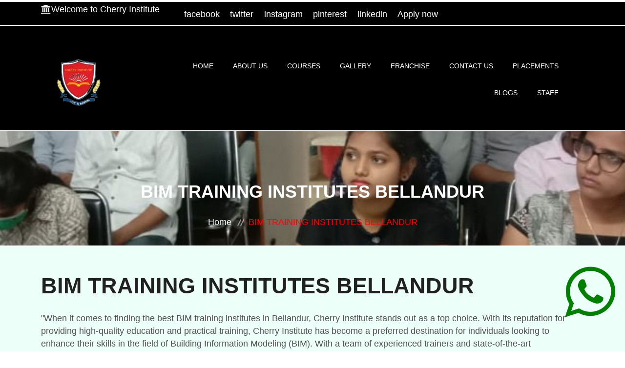

--- FILE ---
content_type: text/html; charset=UTF-8
request_url: https://www.cherryinstitute.in/bim-training-institutes-bellandur.php
body_size: 9395
content:
<!DOCTYPE html>
<html lang="en">
<head>
        <!-- meta tag -->
        <meta charset="utf-8">
        <title>Cherry Institute: Best BIM Training Institutes in Bellandur for Comprehensive BIM Courses</title>
        <meta property="og:title" content="Cherry Institute: Best BIM Training Institutes in Bellandur for Comprehensive BIM Courses">
        <meta name="description" content="Enhance your skills in Building Information Modeling (BIM) with Cherry Institute, the top choice for high-quality education and practical training in Bellandur. Gain hands-on experience in modeling, documentation, and coordination.">
        <meta name="twitter:description" content="Enhance your skills in Building Information Modeling (BIM) with Cherry Institute, the top choice for high-quality education and practical training in Bellandur. Gain hands-on experience in modeling, documentation, and coordination.">
        <meta property="og:description" content="Enhance your skills in Building Information Modeling (BIM) with Cherry Institute, the top choice for high-quality education and practical training in Bellandur. Gain hands-on experience in modeling, documentation, and coordination.">
        <meta name ="keywords" content="bim course for civil engineers,best bim course in bangalore,building information modeling course,best bim course in bangalore,best building information modeling course,bim modelling course,bim modeling training,bim course with placement,bim certification courses,civil training institute in bangalore,bim software training institute in bangalore,civil Bim training institute in bangalore,Electrical Bim training institute in bangalore ,Building Information modeling course in bangalore ,Structural BIm,civil enginerring courses,interior designing training institute in bangalore,praimaveera training institute in bangalore,aecosim training institute in bangalore,digital marketing training institute in bangalore">
        
        <link rel="Canonical" href="https://www.cherryinstitute.in/bim-training-institutes-bellandur.php">
        <meta property="og:url" content="https://www.cherryinstitute.in/bim-training-institutes-bellandur.php">
    
     
        <meta property="og:locale" content="en_US">
    <meta property="og:type" content="article">
    <meta property="og:site_name" content="cherryinstitute">
    <meta property="article:publisher" content="https://www.facebook.com/cherryinstitute">
   <meta name="robots" content="index, follow,">
    <meta name="twitter:card" content="summary_large_image">

    <meta name="twitter:creator" content="@cherryinstitute">
    <meta name="twitter:site" content="@cherryinstitute">
    
        <!-- responsive tag -->
        <meta http-equiv="x-ua-compatible" content="ie=edge">
        <meta name="viewport" content="width=device-width, initial-scale=1">
        <!-- favicon -->
        <link rel="apple-touch-icon" href="apple-touch-icon.html">
        <link rel="shortcut icon" type="image/x-icon" href="https://www.cherryinstitute.in/images/fav.webp">
               <style>
.rs-breadcrumbs{padding:100px 0 35px}*/:root{--bs-blue:#0d6efd;--bs-indigo:#6610f2;--bs-purple:#6f42c1;--bs-pink:#d63384;--bs-red:#dc3545;--bs-orange:#fd7e14;--bs-yellow:#ffc107;--bs-green:#198754;--bs-teal:#20c997;--bs-cyan:#0dcaf0;--bs-white:#fff;--bs-gray:#6c757d;--bs-gray-dark:#343a40;--bs-primary:#0d6efd;--bs-secondary:#6c757d;--bs-success:#198754;--bs-info:#0dcaf0;--bs-warning:#ffc107;--bs-danger:#dc3545;--bs-light:#f8f9fa;--bs-dark:#212529;--bs-font-sans-serif:system-ui,-apple-system,"Segoe UI",Roboto,"Helvetica Neue",Arial,"Noto Sans","Liberation Sans",sans-serif,"Apple Color Emoji","Segoe UI Emoji","Segoe UI Symbol","Noto Color Emoji";--bs-font-monospace:SFMono-Regular,Menlo,Monaco,Consolas,"Liberation Mono","Courier New",monospace;--bs-gradient:linear-gradient(180deg,rgba(255,255,255,0.15),rgba(255,255,255,0) @media (min-width: 992px)
.container,.container-lg,.container-md,.container-sm{}@media (min-width: 768px)
.container,.container-md,.container-sm{@media (min-width: 576px)
.container,.container-sm{}.rs-footer .footer-top{padding-top:50px!important}@media (min-width: 992px)}
.col-lg-3{.rs-footer .footer-title{margin-bottom:20px;padding-bottom:5px;color:#fff;font-size:16px;position:relative;font-weight:600}
	.sgsfdg{width:100%;
			}
			.rs-footer .footer-title:after{content:'';position:absolute;left:0;bottom:-5px;height:1px;width:50px;background-color:#ff3115}.rs-footer .footer-title{margin-bottom:20px;padding-bottom:5px;color:#fff;font-size:16px;position:relative;font-weight:600}.rs-footer .footer-share{text-align:center;margin-top:50px}.rs-footer .footer-share ul li a{font-size:13px;display:block;width:42px;height:42px;border-radius:50%;line-height:44px;text-align:center;/*color:#fff;*/transition:all .3s ease 0;background:rgba(255,255,255,0.15)}.rs-footer .footer-bottom{text-align:center;border-top:1px solid rgba(255,255,255,0.15);padding:18px 0;margin-top:35px}style attribute{color:#fff}body{margin:0;font-family:var(--bs-font-sans-serif);font-size:1rem;font-weight:400;line-height:1.5;color:#212529;background-color:#fff;-webkit-text-size-adjust:100%;-webkit-tap-highlight-color:transparent}a{color:#ff3115;transition:all .3s ease 0;text-decoration:none!important;outline:none!important}.rs-footer .footer-top .sitemap-widget li{width:100%;line-height:33px}.about-widget{margin-top:50px}.rs-footer .footer-top .sitemap-widget li a{color:#e8e8e8;display:inline-block;position:relative}ul{list-style:outside none none;margin:0;padding:0}li{display:list-item;text-align:-webkit-match-parent}.rs-footer .footer-top .sitemap-widget li{width:100%;line-height:33px}ul{display:block;list-style-type:disc;margin-block-start:1em;margin-block-end:1em;margin-inline-start:0;margin-inline-end:0;padding-inline-start:40px}dl,ol,ul{margin-top:0;margin-bottom:1rem}ol,ul{padding-left:2rem}.h1,.h2,.h3,.h4,.h5,.h6,h1,h2,h3,h4,h5,h6{margin-top:0;margin-bottom:.5rem;font-weight:500;line-height:1.2}.rs-footer .footer-title{margin-bottom:20px;padding-bottom:5px;color:#fff;font-size:16px;position:relative;font-weight:600}img,svg{vertical-align:middle}img{max-width:100%;height:auto}img{overflow-clip-margin:content-box;overflow:clip}@media (min-width: 768px)
.col-md-12{}.row{--bs-gutter-x:1.5rem;--bs-gutter-y:0;display:flex;flex-wrap:wrap;margin-top:calc(var(--bs-gutter-y) * -1);margin-right:calc(var(--bs-gutter-x) * -.5);margin-left:calc(var(--bs-gutter-x) * -.5)}.container,.container-fluid,.container-lg,.container-md,.container-sm,.container-xl,.container-xxl{width:100%;padding-right:var(--bs-gutter-x,.75rem);padding-left:var(--bs-gutter-x,.75rem);margin-right:auto;margin-left:auto}ul{list-style:outside none none;margin:0;padding:0}li{display:list-item;text-align:-webkit-match-parent}.rs-breadcrumbs .page-title{margin:80px 0 100px;color: white;/*font-size:36px;color:#fff;*/text-transform:uppercase;letter-spacing:1px}.sec-spacer{padding:50px 0}@media (min-width: 992px)
.col-lg-6{}@media (min-width: 768px)
.col-md-12{}h1,h2,h3,h4,h5,h6{font-family:'Roboto Condensed',sans-serif;color:#212121;margin:0 0 26px;font-weight:700}.rs-vertical-bottom{display:-ms-flexbox;display:-webkit-flex;display:flex;-ms-flex-wrap:wrap;-webkit-flex-wrap:wrap;flex-wrap:wrap;-ms-flex-align:flex-end;-webkit-align-items:flex-end;align-items:flex-end;divdisplay:block}.rs-footer{color:#e8e8e8;margin-top:50px!important}.bg3{background-image:url(new-images/about/counter-bg.webp);background-size:cover;background-attachment:fixed;background-position:center top}footer{display:block}.rs-footer .container{position:relative}.row{--bs-gutter-x:1.5rem;--bs-gutter-y:0;display:flex;flex-wrap:wrap;margin-top:calc(var(--bs-gutter-y) * -1);margin-right:calc(var(--bs-gutter-x) * -.5);margin-left:calc(var(--bs-gutter-x) * -.5)}.text-center{text-align:center!important}@media (min-width: 768px)
.col-md-12{*,::after,::before{box-sizing:border-box}*,::after,::before{box-sizing:border-box}.breadcrumbs-overlay:after{1content:;2position:absolute;3background-color:rgba(17,17,17,0.8);4left:0;5top:0;6width:100%;7height:100%;8z-index:-1}.home1 .menu-area {
    background: #212121;}.relative { position: relative;}@media (min-width: 576px)}
    .col-sm-12 {
    flex: 0 0 auto;
    width: 100%;}@media only screen and (max-width: 991px)}
.rs-menu-toggle {
    padding: 14.5px;
    display: block;
    background: #222;
    border-left: 1px solid #222;
    position: relative;
    cursor: pointer;
    color: #eee;
    font-size: 15px;
    text-transform: uppercase;
    -webkit-tap-highlight-color: rgba(0,0,0,0);
}.rs-menu {
    float: left;
    clear: both;
    width: 100%;
    font-size: 0;
    position: relative;
}
</style>    </head>
    <body class="inner-page">
		<div class="full-width-header">
         
<!-- Google Tag Manager (noscript) -->
<link rel="stylesheet" href="https://cdnjs.cloudflare.com/ajax/libs/font-awesome/4.7.0/css/font-awesome.min.css">
<noscript><iframe src="https://www.googletagmanager.com/ns.html?id=GTM-NS9X66L"
height="0" width="0" style="display:none;visibility:hidden"></iframe></noscript>
<!-- End Google Tag Manager (noscript) -->
<!-- Toolbar Start -->

			<div class="rs-toolbar;" style="background-color:black;">
				<div class="container">
					<div class="row">
						<div class="col-md-3">
							<div class="rs-toolbar-left" style="color:white;">
								<div class="welcome-message" style="color: white;">
									<i class="fa fa-bank"></i><span>Welcome to Cherry Institute</span> 
								</div>
							</div>
						</div>
						<div class="col-md-9">
						    <div class="row">
							<div class="rs-toolbar-right">
								<div class="toolbar-share-icon">
                             <ul>
                            <li style="width: initial; display: inline-block;padding: 1%;"><a href="https://www.facebook.com/cherryinstitute"  style="color:#ffffff" Title="facebook">facebook</a></li>
                              <li style="width: initial; display: inline-block;padding: 1%;"><a href="https://twitter.com/CherryC32392552" style="color:#ffffff" Title="twitter">twitter</a></li>
                            
                            <li style="width: initial; display: inline-block;padding: 1%;"><a href="https://www.instagram.com/cherry__institute/" style="color:#ffffff"
                            Title="instagram">instagram</a></li>
                            <li style="width: initial; display: inline-block;padding: 1%;"> <a href="https://in.pinterest.com/Cherryinstitutebangalore" style="color:#ffffff" Title="pinterest">pinterest</a></li>
                            <li style="width: initial; display: inline-block;padding: 1%;"><a href="https://www.linkedin.com/in/cherry-institute/" style="color:#ffffff" Title="linkedin">linkedin</a></li>
                            
                            	<li style="width: initial; display: inline-block;padding: 1%;"><a href="https://www.cherryinstitute.in/apply-now.php" class="apply-btn" style="color:#ffffff" Title="Apply now">Apply now</a></li>
                        </ul>
                        </div>	
                    
                         </div>
							</div>
						</div>
					</div>
				</div>
			</div>
	
		
<!--Header Start-->
			<header id="rs-header-2" class="rs-header-2" >
				 
				<div class="menu-area menu-sticky stp">
					<div class="container">
						<div class="row rs-vertical-middle">
						<div class="col-lg-3 col-md-12"><span style="text-align:center;">
							  <img src="https://www.cherryinstitute.in/new-images/logo/cherry_logo22.webp" alt="logo" title="logo">       
				</span>
							</div>
							<div class="col-lg-9 col-md-12 relative">
								<div class="main-menu">
									<a class="rs-menu-toggle" href="#" title="home"><i class="fa fa-bars"></i>Menu</a>
									<nav class="rs-menu">
									<ul class="nav-menu">

										
		                    <li> <a href="https://www.cherryinstitute.in/" title="home">Home</a></li>
		                  
                         
                     
		<li> <a href="https://www.cherryinstitute.in/about-us.php" title="about">About Us</a></li>
	
       
     
	<li class="menu-item-has-children"> <a href="#" title="#">Courses</a>
    <ul class="sub-menu"> 
        <li class="menu-item-has-children"> 
        <a href="https://www.cherryinstitute.in/civil-engineering-course.php" title="civil">Civil Engineering Course</a>
          <ul class="sub-menu">
              <li> <a href="https://www.cherryinstitute.in/civil-engineering/civil-3d.php" title="civil3d">Civil 3D</a> </li>
           <li> <a href="https://www.cherryinstitute.in/civil-engineering/total-station-training.php" title="totalstation">Total Station</a> </li>
            <li> <a href="https://www.cherryinstitute.in/civil-engineering/auto-cad-training.php" title="CAD">CAD</a> </li> 
           <li> <a href="https://www.cherryinstitute.in/civil-engineering/3ds-max.php" title="3DS MAX">3DS MAX</a> </li>
           <li> <a href="https://www.cherryinstitute.in/civil-engineering/quantity-surveying-training.php" title="Quantity Surveying">Quantity Surveying</a> </li>
           <li> <a href="https://www.cherryinstitute.in/civil-engineering/praimaveera.php" title="Praimaveera">Praimaveera</a> </li>
        
        <li class="menu-item-has-children"> <a href="#" title="#">Revit courses</a>
            <ul class="sub-menu">
               
                <li> <a href="https://www.cherryinstitute.in/civil-engineering/revitarch.php" title="Revit Architectural">Revit Architectural </a> </li>
                 <li> <a href="https://www.cherryinstitute.in/civil-engineering/revit.php" title="Revit Structural">Revit Structural </a> </li>
           </ul>
          </li>
              <li> <a href="https://www.cherryinstitute.in/civil-engineering/qa-qc-training.php" title="QA & QC">QA & QC</a> </li>
           <li> <a href="https://www.cherryinstitute.in/civil-engineering/microstation.php" title="Microstation">Microstation</a> </li>
           <li> <a href="https://www.cherryinstitute.in/civil-engineering/aecosim.php" title="Aecosim">Aecosim</a> </li> 
           <li> <a href="https://www.cherryinstitute.in/civil-engineering/navisworks.php" title="Navisworks">Navisworks</a> </li>
           <li> <a href="https://www.cherryinstitute.in/civil-engineering/mx-roads-training.php" title="Mx Roads Training">Mx Roads Training</a> </li>
           <li> <a href="https://www.cherryinstitute.in/civil-engineering/sketchup-training.php" title="Sketchup">Sketchup/vray</a> </li>
           <li> <a href="https://www.cherryinstitute.in/civil-engineering/bim-institute.php" title="BIM">BIM (Building Information Modeling)</a> </li>
           <li> <a href="https://www.cherryinstitute.in/civil-engineering/ms-project.php" title="Ms Project">Ms Project</a> </li> 
         </ul>
      </li>
                                                    
      <li class="menu-item-has-children"> <a href="https://www.cherryinstitute.in/mechanical-engineering-course.php" title="Mechanical Engineering Course">Mechanical Engineering Course</a>
       <ul class="sub-menu">
        <li class="menu-item-has-children"> <a href="#" title="bim">BIM Mechanical</a>
            <ul class="sub-menu">
                       <li> <a href="https://www.cherryinstitute.in/mechanical-engineering/hvacdrafting.php" title="HVAC Drafting">HVAC Drafting</a> </li>
                <li> <a href="https://www.cherryinstitute.in/mechanical-engineering/hvacdesign.php" title="HVAC Designing">HVAC Designing</a> </li>
                <li> <a href="https://www.cherryinstitute.in/mechanical-engineering/revit-mep.php" title="Revit Mep">Revit Mep</a> </li>
                <li> <a href="https://www.cherryinstitute.in/mechanical-engineering/navis-works.php" title="Navis Works">Navis Works</a> </li>
                <li> <a href="https://www.cherryinstitute.in/mechanical-engineering/micro-station.php" title="Micro Station">Micro Station</a> </li>
                <li> <a href="https://www.cherryinstitute.in/mechanical-engineering/autocad.php" title="Autocad">Autocad</a> </li>
                <li> <a href="https://www.cherryinstitute.in/mechanical-engineering/aecosim.php" title="Aecosim">Aecosim</a> </li>
            </ul>
         </li>
        <li class="menu-item-has-children"> <a href="#" title=" Core Mechanical" >Core Mechanical</a>
        <ul class="sub-menu">
            <li> <a href="https://www.cherryinstitute.in/mechanical-engineering/sp3d.php" title="Sp 3D">Sp 3D</a> </li>
            <li> <a href="https://www.cherryinstitute.in/mechanical-engineering/solidworks.php"  title="Solid Works">Solid Works</a> </li>
            <li> <a href="https://www.cherryinstitute.in/mechanical-engineering/pdms.php"  title="PDMS">PDMS</a> </li>
             <li> <a href="https://www.cherryinstitute.in/mechanical-engineering/nx-cad-uni-graphics.php"  title="NX CAD/Uni Graphics">NX CAD/Uni Graphics</a> </li>
             <li> <a href="https://www.cherryinstitute.in/mechanical-engineering/mechanical-cad.php"  title="Mechanical Cad">Mechanical Cad</a></li>
             <li> <a href="https://www.cherryinstitute.in/mechanical-engineering/hypermesh.php"  title="Hypermesh">Hypermesh</a> </li>
              <li> <a href="https://www.cherryinstitute.in/mechanical-engineering/creo-pro-e.php"  title="Creo/pro-e">Creo/pro-e</a> </li>
              <li> <a href="https://www.cherryinstitute.in/mechanical-engineering/catia.php"  title="Catia">Catia</a> </li>
               <li> <a href="https://www.cherryinstitute.in/mechanical-engineering/cam.php"  title="Cam">Cam</a> </li>
               <li> <a href="https://www.cherryinstitute.in/mechanical-engineering/ansys.php"  title="Ansys">Ansys</a> </li>

        </ul>
         </li> 
      </ul>
    </li>
                                                    
     <li class="menu-item-has-children"> <a href="https://www.cherryinstitute.in/electrical-engineering-course.php" title="Electrical Engineering Course">Electrical Engineering Course</a>
      <ul class="sub-menu">
<li> <a href="https://www.cherryinstitute.in/electrical-engineering/aecosim.php" title="AECOsim">AECOsim</a> </li> 
<li> <a href="https://www.cherryinstitute.in/electrical-engineering/autocad.php" title="Autocad">Autocad</a> </li> 
<li> <a href="https://www.cherryinstitute.in/electrical-engineering/micro-station.php" title="Micro Station">Micro Station</a> </li> 
<li> <a href="https://www.cherryinstitute.in/electrical-engineering/navis-works.php" title="Navis Works">Navis Works</a> </li> 
<li> <a href="https://www.cherryinstitute.in/electrical-engineering/revit-mep.php" title="Revit Mep">Revit Mep</a> </li> 
<li> <a href="https://www.cherryinstitute.in/electrical-engineering/electrical-cad.php" title="Electrical CAD">Electrical CAD</a> </li> 
<li> <a href="https://www.cherryinstitute.in/electrical-engineering/scada.php" title="scada">scada</a> </li>
    </ul>
  </li>

  <li> <a href="https://www.cherryinstitute.in/bim-institute.php" title="BIM">BIM (Building Information Modeling)</a> </li> 
  <li> <a href="https://www.cherryinstitute.in/interior-design.php" title="Interior">Interior Design</a>
  
   <ul class="sub-menu">
            <li> <a href="https://www.cherryinstitute.in/civil-engineering/auto-cad-training.php" title="CAD">CAD</a> </li>
            <li> <a href="https://www.cherryinstitute.in/civil-engineering/sketchup-training.php" title="SKETCH">SKETCH UP</a> </li> 
           <li> <a href="https://www.cherryinstitute.in/civil-engineering/3ds-max.php" title="3DS">3DS MAX</a> </li>
         </ul> 
           </li> 
  <li> <a href="https://www.cherryinstitute.in/project-planning-management.php" title="Project Planning Management">Project Planning Management</a> 
  
 
  <ul class="sub-menu">
            <li> <a href="https://www.cherryinstitute.in/civil-engineering/praimaveera.php" title="Praimavera">Praimavera</a> </li>
            <li> <a href="https://www.cherryinstitute.in/civil-engineering/ms-project.php" title="Ms Project">Ms Project</a> </li>
            
              </ul>
  </li> 
  <li class="menu-item-has-children"> <a href="https://www.cherryinstitute.in/it-course.php" title="IT Course">IT Course</a> 
  
    <ul class="sub-menu">
        <li> <a href="https://www.cherryinstitute.in/it-courses/testing.php" title="TESTING">TESTING</a> </li>
            <li> <a href="https://www.cherryinstitute.in/it-courses/java.php" title="JAVA">JAVA</a> </li>
            <li> <a href="https://www.cherryinstitute.in/it-courses/python.php" title="PYTHON">PYTHON</a> </li>
               <li> <a href="https://www.cherryinstitute.in/it-courses/sql.php" title="SQL">SQL</a> </li>
            <li> <a href="https://www.cherryinstitute.in/it-courses/sap-fico.php" title="SAP">SAP FICO</a> </li>
               <li> <a href="https://www.cherryinstitute.in/it-courses/power-bi.php" title="POWER BI">POWER BI</a> </li>
            
              </ul>
  
  
  </li> 
       <li> <a href="https://www.cherryinstitute.in/digital.php" title="Digital">Digital</a> </li>                                               
  </ul>
</li>
 
	
		<li> <a href="https://www.cherryinstitute.in/gallery.php" title="Gallery">Gallery</a></li>
	

	
		<li> <a href="https://www.cherryinstitute.in/franchise.php" title="Franchise">Franchise</a></li>
	
		<li> <a href="https://www.cherryinstitute.in/contact-us.php" title="Contact">Contact Us</a></li>
		<li> <a href="https://www.cherryinstitute.in/placements.php" title="PLACEMENTS">PLACEMENTS</a></li>

<li> <a href="https://www.cherryinstitute.in/blogs.php" title="BLOGS">BLOGS</a></li>
  
  <li> <a href="https://www.cherryinstitute.in/staff-members.php" title="Staff">Staff</a></li>
    
         
	
										</ul>
									</nav>
								</div>
								 
							</div>												
						</div>
					</div>
				</div>
				 <!--Menu End -->
			</header>
		



		
		</div>
        <!--Full width header End-->
		
		<!-- Breadcrumbs Start -->
<div class="rs-breadcrumbs bg7 breadcrumbs-overlay">
<div class="breadcrumbs-inner">
<div class="container">
<div class="row">
<div class="col-md-12 text-center">
<h2 class="page-title">BIM TRAINING INSTITUTES BELLANDUR</h2>
<ul>
<li>
<a class="active" href="https://www.cherryinstitute.in/">Home</a>
</li>

<li>BIM TRAINING INSTITUTES BELLANDUR</li>
</ul>
</div>
</div>
</div>
</div>
</div>
<!-- Breadcrumbs End -->
	
<!-- History Start -->
<div class="rs-history sec-spacer">
<div class="container">
<div class="row">
<div class="col-lg-6 col-md-12 rs-vertical-bottom mobile-mb-50">

</div>
<div class=" col-md-12">
<div class="abt-title">
<h1>BIM TRAINING INSTITUTES BELLANDUR</h1>
</div>
<div class="about-desc">
    
    
<p>"When it comes to finding the best BIM training institutes in Bellandur, Cherry Institute stands out as a top choice.

 With its reputation for providing high-quality education and practical training, Cherry Institute has become a preferred destination for individuals looking to enhance their skills in the field of Building Information Modeling (BIM).

 With a team of experienced trainers and state-of-the-art infrastructure, this institute offers comprehensive courses that cover all aspects of BIM, including modeling, documentation, and coordination.


Cherry Institute has gained recognition for its industry-oriented curriculum that focuses on practical applications of BIM technology.

 The institute understands the importance of hands-on experience in mastering BIM tools and software.

 Therefore, they provide students with ample opportunities to work on real-world projects and gain practical exposure.

 This approach not only enhances their technical skills but also prepares them for the challenges they may encounter in the industry.


The faculty at Cherry Institute comprises industry experts who bring their extensive experience and knowledge to the classroom.

 They are well-versed in the latest trends and developments in the field of BIM and provide valuable insights to students.

 The institute also regularly invites guest lecturers from leading companies in the construction industry to share their expertise and provide a holistic learning experience.

 This exposure to industry professionals gives students a chance to network and stay updated with the latest advancements in BIM technology.


Cherry Institute also sets itself apart from other BIM training institutes in Bellandur by offering flexible training options.

 They understand that many individuals may have other commitments or work schedules, which is why they provide both full-time and part-time courses.

 This allows students to choose a schedule that suits their needs and enables them to balance their personal and professional commitments.


Moreover, Cherry Institute provides additional support to its students even after they complete their training.

 They offer placement assistance to help students secure promising job opportunities in reputed organizations.

 The institute has tie-ups with leading companies in the construction industry, which ensures that students get access to a wide range of job opportunities.


In conclusion, Cherry Institute is one of the top BIM training institutes in Bellandur.

 With its industry-oriented curriculum, experienced faculty, practical training approach, and flexible training options, it provides everything that aspiring BIM professionals need to succeed in their careers.

 Whether you are a fresh graduate or a working professional looking to upgrade your skills, Cherry Institute is the place to be for comprehensive and quality BIM training."	"When it comes to finding reliable BIM training institutes in Bellandur, Cherry Institute stands out as a top choice.

 With its exceptional reputation and comprehensive courses, this institute has become a preferred destination for aspiring BIM professionals.

 The demand for BIM (Building Information Modeling) is on the rise, and it is crucial for individuals to receive quality training in this field to stay competitive in the industry.

 Cherry Institute offers a wide range of courses that cover all aspects of BIM, ensuring that students have a solid foundation and are well-prepared for real-world projects.


One of the key reasons why Cherry Institute is considered one of the top BIM training institutes in Bellandur is the expertise of its faculty members.

 The institute boasts a team of highly experienced trainers who have extensive knowledge in the field of BIM.

 These trainers bring their real-world experience into the classroom, providing students with practical insights and hands-on training.

 They are well-versed in the latest industry trends and technologies, ensuring that students receive up-to-date information and skills that are in high demand in the market.


In addition to its expert faculty, Cherry Institute also offers state-of-the-art facilities and infrastructure to enhance the learning experience.

 The institute is equipped with modern computer labs that are installed with the latest BIM software and tools.

 This enables students to gain hands-on experience with industry-standard software and develop their proficiency in using these tools effectively.

 With access to such advanced facilities, students can practice and refine their skills, making them job-ready upon completion of their courses.


Moreover, Cherry Institute has a strong network of industry connections, which allows students to gain exposure to real-world projects and opportunities.

 The institute regularly collaborates with leading companies and organizations in the construction and architecture sectors, providing students with internship and placement opportunities.

 This exposure to the industry helps students understand the practical applications of BIM and gives them a competitive edge when entering the job market.


In conclusion, when it comes to BIM training institutes in Bellandur, Cherry Institute stands out for its comprehensive courses, expert faculty, modern facilities, and strong industry connections.

 By choosing Cherry Institute for their BIM training needs, aspiring professionals can ensure that they receive quality education and acquire the necessary skills to succeed in this competitive field."	"When it comes to finding the best BIM training institutes in Bellandur, one name that stands out is Cherry Institute.

 With a reputation for providing top-notch training in the field of Building Information Modeling (BIM), Cherry Institute has become a popular choice among aspiring professionals in the construction and architectural industry.

 The institute offers comprehensive courses that cover all aspects of BIM, including software proficiency, project management, and industry best practices.

 With a team of highly experienced trainers and state-of-the-art facilities, Cherry Institute ensures that students receive the best possible education and practical training to excel in their careers.


Cherry Institute's success can be attributed to its unique approach to BIM training.

 Unlike other institutes that focus solely on theoretical knowledge, Cherry Institute emphasizes hands-on experience and practical application of BIM techniques.

 This approach allows students to gain a deeper understanding of the concepts and develop the necessary skills to effectively implement BIM in real-world projects.

 The institute also provides ample opportunities for students to work on industry projects and collaborate with professionals, further enhancing their learning experience.


One of the key factors that sets Cherry Institute apart from other BIM training institutes in Bellandur is its faculty.

 The institute boasts a team of highly qualified and experienced trainers who have extensive knowledge and expertise in the field of BIM.

 They not only possess strong academic backgrounds but also have practical industry experience, which enables them to provide valuable insights and guidance to students.

 The trainers at Cherry Institute are dedicated to ensuring that students receive personalized attention and support throughout their training journey.


In addition to its exceptional faculty, Cherry Institute also offers state-of-the-art facilities and resources to enhance the learning experience.

 The institute is equipped with the latest software and technology used in the BIM industry, allowing students to gain hands-on experience with industry-standard tools.

 The classrooms and labs are designed to provide a conducive learning environment, with modern infrastructure and amenities that promote collaborative learning and creativity.


Furthermore, Cherry Institute offers placement assistance to its students, ensuring that they have access to lucrative job opportunities in the field of BIM upon completion of their training.

 The institute has established strong ties with leading construction companies and architectural firms, which enables them to connect students with potential employers.

 This comprehensive approach to training and placement has made Cherry Institute one of the most sought-after BIM training institutes in Bellandur.


In conclusion, if you are looking for the best BIM training institute in Bellandur, look no further than Cherry Institute.

 With its focus on practical training, experienced faculty, state-of-the-art facilities, and placement assistance, Cherry Institute provides students with the necessary skills and knowledge to succeed in the dynamic field of Building Information Modeling."</p>


</div>
</div>
</div>
</div>
</div>
<!-- History End -->

         <a aria-label="Chat on WhatsApp" class="whatsappimage" href="https://wa.me/919611260051" style="POSITION: fixed;bottom: 42px;right: 0;border: 3px;margin: 20px;">
	
     <i class="fa fa-whatsapp" style="font-size:120px;color:green"></i>
</a>	
<!--<script src="//code.tidio.co/dbrl3zbiywurkkfasmrsshrwnvdkneph.js" async></script>-->

<!-- Footer Start -->
        <footer id="rs-footer" class="bg3 rs-footer">
			<div class="container">
				 
		
			<!-- Footer Top -->
            <div class="footer-top">
                <div class="container">
                    <div class="row">
                        <div class="col-lg-3 col-md-12" style=" text-align: center;">
                            <div class="about-widget ">
                                <div>
                        
                            
							  <img src="https://www.cherryinstitute.in/new-images/logo/cherry_logo22.webp" alt="logo" title="cherry institute">       
				
							</div>
							 <h4 style="color:#ffffff"><i class="fa fa-map-marker" aria-hidden="true"></i>Cherry Institute</h4>
                            <!--</div>-->
                                <p>Kothuri Suresh founded the Cherry Institue to “promote quality education with a purpose to create young leaders”. </p>
                     
                            </div>
                        </div>

                        <div class="col-lg-3 col-md-12">
                            <h2 class="footer-title">QUICK LINKS</h2>
                            <ul class="sitemap-widget">
                                 
                                <li ><a href="https://www.cherryinstitute.in/about-us.php"><i class="fa fa-angle-right" aria-hidden="true"></i>About Us</a></li>
                                 
                                <li><a href="https://www.cherryinstitute.in/franchise.php"><i class="fa fa-angle-right" aria-hidden="true"></i>Franchise</a></li>
                                
                                <li><a href="https://www.cherryinstitute.in/contact-us.php"><i class="fa fa-angle-right" aria-hidden="true"></i>Contact Us</a></li>
                                
                                
                                 <li><a href="https://www.cherryinstitute.in/mechanical-engineering-course.php"><i class="fa fa-angle-right" aria-hidden="true"></i>Mechanical Course</a></li>
                                 
                                  <li><a href="https://www.cherryinstitute.in/civil-engineering-course.php"><i class="fa fa-angle-right" aria-hidden="true"></i>Civil Course</a></li>
                                  
                                   <li><a href="https://www.cherryinstitute.in/electrical-engineering-course.php"><i class="fa fa-angle-right" aria-hidden="true"></i>Electrical Course</a></li>
                                   
                                   <li><a href="https://www.cherryinstitute.in/project-planning-management.php"><i class="fa fa-angle-right" aria-hidden="true"></i>Project Planning Management</a></li>
                                 <li><a href="https://www.cherryinstitute.in/blogs.php"><i class="fa fa-angle-right" aria-hidden="true"></i>BLOGS</a></li>
                                
                                
                                                                
                                 
                            </ul>
                        </div>


                        <div class="col-lg-3 col-md-12">
                            <h3 class="footer-title">GET IN TOUCH</h3>
                            <h4 style="color:#ffffff"><i class="fa fa-map-marker" aria-hidden="true"></i>Cherry Institute</h4>
                            <p>2nd floor, M Shama Reddy Building, Vinod Reddy Complex, Chandra Layout Varthur Rd, Marathahalli, Bengaluru, Karnataka 560037</p>
                            
                            <div class="footer-share">
                        <ul>
                            <li>
                                <a href="https://www.facebook.com/cherryinstitute">facebook</a></li>
                              <li><a href="https://twitter.com/CherryC32392552">twitter</a></li>
                            
                            <li><a href="https://www.instagram.com/cherry__institute/">instagram</a></li>
                            <li><a href="https://in.pinterest.com/Cherryinstitutebangalore">pinterest</a></li>
                            <li><a href="https://www.linkedin.com/in/cherry-institute/">linkedin</a></li>   
                        </ul>
                    </div>

                        </div>
                        
                        <div class="col-lg-3 col-md-12">
                            <h3 class="footer-title">WORKING HOURS</h3>
                             <p><i class="fa fa-clock-o" aria-hidden="true"></i> &nbsp;Mon-Sat:8.00am-10.00pm (IST)</p>
                             
                             <h3 style="color:#fff">Contact Us</h3>
                       <p><i class="fa fa-phone" aria-hidden="true"></i> &nbsp;+91 9611260051</p>
                             <p><i class="fa fa-phone" aria-hidden="true"></i> &nbsp;+91 9353550724</p>
                             <p><i class="fa fa-envelope" aria-hidden="true"></i> &nbsp;contact@cherryinstitute.in
                                          
                        </div>
                    </div>
                                                  
                </div>
            </div>
            
<div class="container">
     <h2 style="TEXT-ALIGN:CENTER; TEXT-TRANSFORM: UPPERCASE;BACKGROUND: WHITE;COLOR: BLACK;">OUR BRANCHES</h2>
      </div>
            
<div class="container">
   <div class="row">
	 <div class="col-md-4" style="TEXT-ALIGN: CENTER; TEXT-TRANSFORM: UPPERCASE;BACKGROUND: WHITE;COLOR: BLACK;">
        <a href="https://www.cherryinstitute.in/marathahalli.php"><h3>MARATHAHALLI</h3></a>
                  </div>
     <div class="col-md-4" style="TEXT-ALIGN: CENTER; TEXT-TRANSFORM: UPPERCASE;BACKGROUND: WHITE;COLOR: BLACK;">
        <a href="https://www.cherryinstitute.in/btm-layout.php"><h3>BTM LAYOUT</h3></a>
                  </div>             
     <div class="col-md-4" style="TEXT-ALIGN: CENTER; TEXT-TRANSFORM: UPPERCASE;BACKGROUND: WHITE;COLOR: BLACK;">
        <a href="https://www.cherryinstitute.in/malleswaram.php"><h3>MALLESWARAM</h3></a>
                  </div>
     <div class="col-md-4" style="TEXT-ALIGN: CENTER; TEXT-TRANSFORM: UPPERCASE;BACKGROUND: WHITE;COLOR: BLACK;">
        <a href="https://www.cherryinstitute.in/hbr-layout.php"><h3>HBR LAYOUT</h3></a>
                  </div>
     <div class="col-md-4" style="TEXT-ALIGN: CENTER; TEXT-TRANSFORM: UPPERCASE;BACKGROUND: WHITE;COLOR: BLACK;">
        <a href="https://www.cherryinstitute.in/kumara-park-east.php"><h3>KUMARA PARK EAST</h3></a>
                  </div>             
   </div>
</div>

            <!-- Footer Bottom -->
            <div class="footer-bottom">
                <div class="container">
                    <div class="copyright">
                        <p>© 2008 <a href="https://www.cherryinstitute.in/">Cherry Institute</a>. All Rights Reserved.</p>
                    </div>
                </div>
            </div>
            </div>
        </footer>


        
        <!-- start scrollUp  -->
        <div id="scrollUp">
            <i class="fa fa-angle-up"></i>
        </div>
        
       
       <link rel="stylesheet" type="text/css" href="https://www.cherryinstitute.in/css/bootstrap.min.css">
           <link rel="stylesheet" type="text/css" href="https://www.cherryinstitute.in/style.css">
        <link rel="stylesheet" type="text/css" href="https://www.cherryinstitute.in/css/animate.css">
        <link rel="stylesheet" type="text/css" href="https://www.cherryinstitute.in/css/owl.carousel.css">
       <link rel="stylesheet" type="text/css" href="https://www.cherryinstitute.in/css/slick.css">
       <link rel="stylesheet" type="text/css" href="https://www.cherryinstitute.in/css/rsmenu-main.css">
       <link rel="stylesheet" type="text/css" href="https://www.cherryinstitute.in/css/rsmenu-transitions.css">
        <link rel="stylesheet" type="text/css" href="https://www.cherryinstitute.in/css/magnific-popup.css">
        <link rel="stylesheet" type="text/css" href="https://www.cherryinstitute.in/fonts/flaticon.css">
        
           <!--<script src="https://www.cherryinstitute.in/js/contact.form.js"></script>-->
        <script src="https://www.cherryinstitute.in/js/isotope.pkgd.min.js"></script>
        <script src="https://www.cherryinstitute.in/assets/toastr-master/toastr.js"></script>
         <script src="https://www.cherryinstitute.in/assets/js/validation/apply-validation.js"></script>
          <link rel="stylesheet" type="text/css" href="https://www.cherryinstitute.in/assets/toastr-master/toastr.css">
              <!-- modernizr js -->
        <script src="js/modernizr-2.8.3.min.js"></script>
        <!-- jquery latest version -->
        <script src="js/jquery.min.js"></script>
        <!-- bootstrap js -->
        <script src="js/bootstrap.min.js"></script>
        <!-- owl.carousel js -->
        <script src="js/owl.carousel.min.js"></script>
		<!-- slick.min js -->
        <script src="js/slick.min.js"></script>
        <!-- isotope.pkgd.min js -->
        <script src="js/isotope.pkgd.min.js"></script>
        <!-- imagesloaded.pkgd.min js -->
        <script src="js/imagesloaded.pkgd.min.js"></script>
        <!-- wow js -->
        <script src="js/wow.min.js"></script>
        <!-- counter top js -->
        <script src="js/waypoints.min.js"></script>
        <script src="js/jquery.counterup.min.js"></script>

        <!-- magnific popup -->
        <script src="js/jquery.magnific-popup.min.js"></script>
        <!-- rsmenu js -->
        <script src="js/rsmenu-main.js"></script>
        <!-- plugins js -->
        <script src="js/plugins.js"></script>
		 <!-- main js -->
        <script src="js/main.js"></script>
    </body>
 
</html>

--- FILE ---
content_type: text/css
request_url: https://www.cherryinstitute.in/style.css
body_size: 25527
content:
[class*='rs-animation-']
{-webkit-animation-name:none;-moz-animation-name:none;-webkit-animation-duration:.5s;-moz-animation-duration:.5s;-webkit-animation-timing-function:ease-out;-moz-animation-timing-function:ease-out;animation-timing-function:ease-out;-webkit-animation-fill-mode:both;-moz-animation-fill-mode:both}

.rs-animation-fade{-webkit-animation-name:rs-fade;-moz-animation-name:rs-fade;-webkit-animation-duration:.8s;-moz-animation-duration:.8s;-webkit-animation-timing-function:linear;-moz-animation-timing-function:linear;animation-timing-function:linear}
.rs-animation-slide-top{-webkit-animation-name:rs-fade-top;-moz-animation-name:rs-fade-top}
.rs-animation-slide-bottom{-webkit-animation-name:rs-fade-bottom;-moz-animation-name:rs-fade-bottom}
.rs-animation-slide-left{-webkit-animation-name:rs-fade-left;-moz-animation-name:rs-fade-left}
.rs-animation-slide-right{-webkit-animation-name:rs-fade-right;-moz-animation-name:rs-fade-right}
.rs-animation-scale-up{-webkit-animation-name:rs-animation-scale-up;-moz-animation-name:rs-animation-scale-up}
.rs-animation-shake{-webkit-animation-name:rs-shake;-moz-animation-name:rs-shake}
.rs-animation-rotate{-webkit-animation-name:rs-rotate;-moz-animation-name:rs-rotate}
.rs-animation-scale{-webkit-animation-name:rs-scale;-moz-animation-name:rs-scale}
.rs-animation-hover:not(:hover)
.rs-animation-reverse{-webkit-animation-direction:reverse;animation-direction:reverse;-webkit-animation-timing-function:ease-in;animation-timing-function:ease-in}
.rs-image-effect-shine{position:relative;overflow:hidden}

.rs-image-effect-shine::before{position:absolute;top:0;left:-75%;z-index:2;display:block;content:'';width:50%;height:100%;background:-webkit-linear-gradient(left,rgba(255,255,255,0) 0%,rgba(255,255,255,0.3) 100%);background:linear-gradient(to right,rgba(255,255,255,0) 0%,rgba(255,255,255,0.3) 100%);-webkit-transform:skewX(-25deg);transform:skewX(-25deg)}

.rs-image-effect-shine:hover::before{-webkit-animation:img-shine 1s;animation:img-shine 1s}
@-webkit-keyframes img-shine{100%{left:125%}}
@keyframes img-shine{100%{left:125%}}
@-webkit-keyframes rs-fade{0%{opacity:0}100%{opacity:1}}
@keyframes rs-fade{0%{opacity:0}100%{opacity:1}}
@-webkit-keyframes rs-fade-top{0%{opacity:0;-webkit-transform:translateY(-60%)}100%{opacity:1;-webkit-transform:translateY(0)}}@keyframes rs-fade-top{0%{opacity:0;transform:translateY(-60%)}100%{opacity:1;transform:translateY(0)}}@-webkit-keyframes rs-fade-bottom{0%{opacity:0;-webkit-transform:translateY(60%)}100%{opacity:1;-webkit-transform:translateY(0)}}@keyframes rs-fade-bottom{0%{opacity:0;transform:translateY(60%)}100%{opacity:1;transform:translateY(0)}}@-webkit-keyframes rs-fade-left{0%{opacity:0;-webkit-transform:translateX(-60%)}100%{opacity:1;-webkit-transform:translateX(0)}}@keyframes rs-fade-left{0%{opacity:0;transform:translateX(-60%)}100%{opacity:1;transform:translateX(0)}}@-webkit-keyframes rs-fade-right{0%{opacity:0;-webkit-transform:translateX(60%)}100%{opacity:1;-webkit-transform:translateX(0)}}@keyframes rs-fade-right{0%{opacity:0;transform:translateX(60%)}100%{opacity:1;transform:translateX(0)}}@-webkit-keyframes rs-animation-scale-up{0%{opacity:0;-webkit-transform:scale(0.2)}100%{opacity:1;-webkit-transform:scale(1)}}@keyframes rs-animation-scale-up{0%{opacity:0;transform:scale(0.2)}100%{opacity:1;transform:scale(1)}}@-webkit-keyframes rs-animation-scale-down{0%{opacity:0;-webkit-transform:scale(1.6)}100%{opacity:1;-webkit-transform:scale(1)}}@keyframes rs-animation-scale-down{0%{opacity:0;transform:scale(1.6)}100%{opacity:1;transform:scale(1)}}@-webkit-keyframes rs-rotate{0%{-webkit-transform:rotate(280deg)}100%{-webkit-transform:rotate(360deg)}}@keyframes rs-rotate{0%{transform:rotate(280deg)}100%{transform:rotate(360deg)}}@-webkit-keyframes rs-shake{0%,100%{-webkit-transform:translateX(0)}10%{-webkit-transform:translateX(-9px)}20%{-webkit-transform:translateX(8px)}30%{-webkit-transform:translateX(-7px)}40%{-webkit-transform:translateX(6px)}50%{-webkit-transform:translateX(-5px)}60%{-webkit-transform:translateX(4px)}70%{-webkit-transform:translateX(-3px)}80%{-webkit-transform:translateX(2px)}90%{-webkit-transform:translateX(-1px)}}@keyframes rs-shake{0%,100%{transform:translateX(0)}10%{transform:translateX(-9px)}20%{transform:translateX(8px)}30%{transform:translateX(-7px)}40%{transform:translateX(6px)}50%{transform:translateX(-5px)}60%{transform:translateX(4px)}70%{transform:translateX(-3px)}80%{transform:translateX(2px)}90%{transform:translateX(-1px)}}@-webkit-keyframes rs-scale{0%{-webkit-transform:scale(1.2)}100%{-webkit-transform:scale(1)}}@keyframes rs-scale{0%{transform:scale(1.2)}100%{transform:scale(1)}}
html,body{font-size:18px;color:#505050;font-family:'Roboto Condensed',sans-serif;vertical-align:baseline;line-height:26px;font-weight:400;overflow-x:hidden}
img{max-width:100%;height:auto}
p{margin:0.1 0.1 15px}
h1,h2,h3,h4,h5,h6{font-family:'Roboto Condensed',sans-serif;color:#212121; margin:0 0 26px;font-weight:700}a{color:#ff3115;transition: width 2s, height 3s, transform 3s;text-decoration:none!important;outline:none!important}a:active,a:hover{text-decoration:none;outline:0 none;color:#e41f05}
ul{list-style:outside none none;margin:0;padding:0}
.clear{clear:both}::-moz-selection{background:#ff3115;text-shadow:none;color:#fff}::selection{background:#ff3115;text-shadow:none;color:#fff}
.sec-spacer{padding:50px 0; background:#e3fff6a6;}
.sec-spacer11{padding:50px 0; background:khaki;}
.sec-color{background-color:#f9f9f9}
.drak-color{background-color:#252525}.gray-color{background-color:#f0f0f0}.primary-color{color:#ff3115}.primary-bg{background:#ff3115}.sec-black{background:#212121}.bg-fixed{background-attachment:fixed;background-repeat:no-repeat}.text-right{text-align:right}.text-left{text-align:left}
.text-center{text-align:center}
.relative{position:relative}.readon2{font-size:14px;border:1px solid #ff3115;background:#ff3115;display:inline-block;padding:0 35px;height:45px;line-height:45px;position:relative;color:#fff;-webkit-transition:.4s;transition:.4s;text-transform:uppercase;font-weight:400;text-align:center;border-radius:35px}.readon2.transparent{border:1px solid #ff3115;color:#ff3115;background:transparent}.readon2.transparent:hover{background:#ff3115;color:#fff}.readon2:hover{background:#e41f05;color:#fff}.mt-100{margin-top:100px}.Aecosim{background-image:url(https://www.cherryinstitute.in/images/bg/Aecosim.webp);background-size:cover;background-attachment:fixed;background-position:center top}.bg1{background-image:url(https://www.cherryinstitute.in/images/bg/bg1.webp);background-size:cover;background-attachment:fixed;background-position:center top}.bg2{background-image:url(https://www.cherryinstitute.in/images/bg/bg2.webp);background-size:cover;background-attachment:fixed;background-position:center top}
.bg3{background-image:url(https://www.cherryinstitute.in/new-images/about/counter-bg.webp);background-size:cover;background-attachment:fixed;background-position:center top}.bg4{background-image:url(https://www.cherryinstitute.in/images/bg/cta-bg.webp);background-size:cover;background-attachment:fixed;background-position:center top}.bg5{background-image:url(https://www.cherryinstitute.in/images/bg/testimonial-bg.webp);background-size:cover;background-attachment:fixed;background-position:center top}.bg6{background-image:url(https://www.cherryinstitute.in/images/slider/home1/slide2.webp);background-size:cover;background-attachment:fixed;background-position:center top}
.bg7{background-image:url(https://www.cherryinstitute.in/new-images/about/breadcumb2.webp);background-size:cover;background-position:center}
.bg8{background-image:url(https://www.cherryinstitute.in/images/bg/bg8.webp);background-attachment:fixed;background-position:center top}
.bg9{background-image:url(https://www.cherryinstitute.in/images/bg/video-bg2.webp);background-attachment:fixed;background-position:center top}.bg10{background-image:url(https://www.cherryinstitute.in/images/bg/counter-bg-style2.webp);background-size:cover;background-attachment:fixed;background-position:center top}.bg11{background-image:url(https://www.cherryinstitute.in/images/bg/home7-style.webp);background-position:center top;background-size:cover;padding-top:200px;padding-bottom:130px}.bg12{background-image:url(https://www.cherryinstitute.in/images/bg/countdown.webp);background-position:center top;background-size:cover;padding-top:100px;padding-bottom:100px}.bg13{background-image:url(https://www.cherryinstitute.in/images/bg/home8-style.webp);background-position:center;background-size:cover;padding-top:200px;padding-bottom:250px}.bg14{background-image:url(https://www.cherryinstitute.in/images/counter/2.webp);background-size:cover;background-position:center top;padding-bottom:500px}.bg15{background-image:url(https://www.cherryinstitute.in/images/bg/about-home8-bg.webp);background-repeat:no-repeat;background-size:cover;background-position:center;padding-top:100px;padding-bottom:100px}.uppercase{text-transform:uppercase}.bg_primavera{background-image:url(https://www.cherryinstitute.in/images/bg/praimaveera.webp);background-size:cover;background-position:center;background-repeat:no-repeat}.bg_total_sttion{background-image:url(https://www.cherryinstitute.in/images/bg/total-station.webp);background-size:cover;background-position:center;background-repeat:no-repeat}.bg_ms_project{background-image:url(https://www.cherryinstitute.in/images/bg/ms-projects.webp);background-size:cover;background-position:center;background-repeat:no-repeat}.bg_quantity{background-image:url(https://www.cherryinstitute.in/images/bg/quantity-surveying.webp);background-size:cover;background-position:center;background-repeat:no-repeat}
.bg_civil3d{background-image:url(https://www.cherryinstitute.in/images/bg/civil-3d.webp);background-size:cover;background-position:center top}
.bg_sketchup{background-image:url(https://www.cherryinstitute.in/images/bg/sketchup.webp);background-size:cover;background-position:center;background-position:center top}
.bg_mx_roads{background-image:url(https://www.cherryinstitute.in/images/bg/mx-roads.webp);background-size:cover;background-position:center;
background-repeat:repeat}
.bg_navisworks{background-image:url(https://www.cherryinstitute.in/images/bg/naviswork.webp);background-size:cover;background-position:center;background-repeat:no-repeat}.bg_3dx_max{background-image:url(https://www.cherryinstitute.in/images/bg/3ds-max.webp);background-size:cover;background-position:center;background-repeat:no-repeat}.bg_aecosim{background-image:url(https://www.cherryinstitute.in/images/bg/Aecosim.webp);background-size:cover;background-position:center;background-repeat:no-repeat}.bg_autocad{background-image:url(https://www.cherryinstitute.in/images/bg/autocad.webp);background-size:cover;background-position:center;background-repeat:no-repeat}.bg_bim{background-image:url(https://www.cherryinstitute.in/images/bg/bim.webp);background-size:cover;background-position:center;background-repeat:no-repeat}.bg_qa_qc{background-image:url(https://www.cherryinstitute.in/images/bg/QA_QC.webp);background-size:cover;background-position:center;background-repeat:no-repeat}.bg_revit{background-image:url(https://www.cherryinstitute.in/images/bg/revit-architecture.webp);background-size:cover;background-position:center;background-repeat:no-repeat}.bg_revit_mep{background-image:url(https://www.cherryinstitute.in/images/bg/revit-structure.webp);background-size:cover;background-position:center;background-repeat:no-repeat}.bg_ansys{background-image:url(https://www.cherryinstitute.in/new-images/mech-banner/ansys.webp);background-size:cover;background-position:center;background-repeat:no-repeat}.bg_mech_cad{background-image:url(https://www.cherryinstitute.in/new-images/mech-banner/bim-mechanical-cad.webp);background-size:cover;background-position:center;background-repeat:no-repeat}.bg_hvacdr{background-image:url(https://www.cherryinstitute.in/new-images/mech-banner/hvac-drafting.webp);background-size:cover;background-position:center;background-repeat:no-repeat}.bg_hypermesh{background-image:url(https://www.cherryinstitute.in/new-images/mech-banner/hyper-mesh.webp);background-size:cover;background-position:center;background-repeat:no-repeat}.bg_nxcaduni{background-image:url(https://www.cherryinstitute.in/new-images/mech-banner/nxcaduni-graphics.webp);background-size:cover;background-position:center;background-repeat:no-repeat}.bg_pdms{background-image:url(https://www.cherryinstitute.in/new-images/mech-banner/pdms.webp);background-size:cover;background-position:center;background-repeat:no-repeat}.bg_revit_meps{background-image:url(https://www.cherryinstitute.in/new-images/mech-banner/revit-mep.webp);background-size:cover;background-position:center;background-repeat:no-repeat}.bg_solidworks{background-image:url(https://www.cherryinstitute.in/new-images/mech-banner/solidworks.webp);background-size:cover;background-position:center;background-repeat:no-repeat}.bg_sp3d{background-image:url(https://www.cherryinstitute.in/new-images/mech-banner/sp3d.webp);background-size:cover;background-position:center;background-repeat:no-repeat}.bg_micro-station{background-image:url(https://www.cherryinstitute.in/images/bg/micro.webp);background-size:cover;background-position:center;background-repeat:no-repeat}.drak-color .owl-nav .owl-prev,.drak-color .owl-nav .owl-next,.drak-color .sec-title /*h3 */{color:#fff}.sec-title2 /*h2*/{font-size:30px;text-transform:uppercase;color:#212121;font-weight:700;line-height:40px;margin:0}.sec-title2 span{display:block;font-size:18px;line-height:34px;color:#ff3115;font-weight:600}.sec-title{position:relative;margin-bottom:50px;padding-bottom:20px}
.sec-title{font-size:30px;line-height:24px;margin-bottom:15px;text-transform:uppercase}
.sec-title:after{content:"";position:absolute;left:0;bottom:0;height:3px;width:100px;background:#ff3115}
.sec-title.text-center:after{left:50%;-webkit-transform:translateX(-50%);transform:translateX(-50%)}
.sec-title.text-right:after{left:auto;right:0}
.sec-title.text-right .view-more{right:auto;left:0}
.sec-title p{margin-bottom:0;font-size:16px}
.sec-title .view-more{position:absolute;right:0}
.sec-title .view-more a{font-weight:600;font-size:15px}
.sec-title.white-text{color:#fff}
.sec-title.white-text{color:rgba(255,255,255,0.6)}
.home5 .sec-title{color:#92278f}
.home5 .sec-title:after{background:#92278f}
.home5 .sec-title.white-text p{color:#fff}
.sec-title-2{position:relative}
    .stp{
        background:black;
    }
.sec-title-2{position:relative;font-size:30px;line-height:24px;margin-bottom:25px;padding-bottom:26px;text-transform:uppercase}.sec-title-2 h2:after{content:"";position:absolute;left:0;bottom:0;height:3px;width:100px;background:#ff3115}.sec-title-2 .view-more{position:absolute;right:0;bottom:0}.sec-title-2 .view-more a{font-weight:700;font-size:14px}.sec-title-2.text-center h2:after{left:50%;-webkit-transform:translateX(-50%);transform:translateX(-50%)}.sec-title-2.text-right h2:after{left:auto;right:0}.sec-title-2.text-right .view-more{right:auto;left:0}.sec-title-2 p{margin-bottom:0;font-size:16px}
.primary-btn{display:inline-block;height:auto;text-align:center;min-width:136px;padding:0 20px;border:2px solid #ff3115;color:#212121;transition: width 2s, height 3s, transform 3s;font-weight:600}
.primary-btn:hover{background:#ff3115;color:#fff}
.readon{position:relative;display:inline-block;padding:12px 20px;line-height:normal;background:#ff3115;color:#fff;transition: width 2s, height 3s, transform 3s;border-radius:2px}.readon:hover,.readon:focus{background:#e41f05;color:rgba(255,255,255,0.8)}.readon.border{background:transparent;border:1px solid #ff3115;color:#ff3115}.readon.border:hover{color:#fff;background:#ff3115}.readon.border.white{border-color:#fff;color:#fff}.readon.border.white:hover{color:#ff3115;background:#fff}.overly-border::before,.overly-border::after{position:absolute;top:20px;right:20px;bottom:20px;left:20px;content:'';opacity:0;-webkit-transition:opacity 0.35s,-webkit-transform .35s;transition:opacity 0.35s,transform .35s;z-index:1}.blue-bg{position:relative}.blue-bg .blue-overlay{position:absolute;top:0;left:0;width:100%;height:100%;background:rgba(0,188,212,0.9)}.about-img .overly-border::before,.about-img .overly-border::after{top:50px;right:50px;bottom:50px;left:50px}.overly-border::before{border-top:5px solid #ff3115;border-bottom:5px solid #ff3115;-webkit-transform:scale(0,1);transform:scale(0,1)}.rs-blog .blog-item.slick-current .team-content{opacity:1;top:0}.overly-border
::after{border-right:5px solid #ff3115;border-left:5px solid #ff3115;-webkit-transform:scale(1,0);transform:scale(1,0)}.single-member-area figure .overly-border:before,.single-member-area figure .overly-border:after,.rs-blog .blog-item.slick-current .overly-border:before,.rs-blog .blog-item.slick-current .overly-border:after,.single-member-area:hover .overly-border:before,.single-member-area:hover .overly-border:after,.team-content:hover .overly-border:before,.team-content:hover .overly-border:after,.blog-content:hover .overly-border:before,.blog-content:hover .overly-border:after,.project-content:hover .overly-border:before,.project-content:hover .overly-border:after,.about-img:hover .overly-border:before,.about-img:hover .overly-border:after{opacity:1;-webkit-transform:scale(1);transform:scale(1)}.right_menu_togle .search-wrap button{color:#ff3115}.padding-0{padding:0!important}.pt-45{padding-top:45px!important}.pt-70{padding-top:70px!important}.pt-50{padding-top:50px!important}.pt-80{padding-top:80px!important}.pt-100{padding-top:100px!important}.pb-40{padding-bottom:40px!important}.pb-45{padding-bottom:45px!important}.pb-70{padding-bottom:70px!important;background-color: #e3fff6a6;}.pb-80{padding-bottom:80px!important}.pb-170{padding-bottom:170px!important}.mt-5{margin-top:5px!important}.mt-15{margin-top:15px!important}.sparator-15{height:15px;clear:both}.ml-15{margin-left:15px!important}.mt-30{margin-top:30px!important}.mt-45{margin-top:45px!important}.mt-50{margin-top:50px!important}.mt-70{margin-top:70px!important}.mt-80{margin-top:80px!important}.mt-100{margin-top:100px!important}.mb-0{margin-bottom:0!important}.mb-30{margin-bottom:30px!important}.mb-45{margin-bottom:45px!important}.mb-50{margin-bottom:50px!important}.mb-70{margin-bottom:70px!important}.mb-100{margin-bottom:100px!important}.mr-25{margin-right:25px!important}.mr-30{margin-right:30px!important}.margin-remove{margin:0!important}.display-table{display:table;height:100%;width:100%}.display-table-cell{display:table-cell;vertical-align:middle}.white-color{color:#fff!important}.rs-vertical-middle .logo-area{line-height:95px}.rs-vertical-middle{display:-ms-flexbox;display:-webkit-flex;display:flex;-ms-flex-wrap:wrap;-webkit-flex-wrap:wrap;flex-wrap:wrap;-ms-flex-align:center;-webkit-align-items:center;align-items:center}.rs-vertical-bottom{display:-ms-flexbox;display:-webkit-flex;display:flex;-ms-flex-wrap:wrap;-webkit-flex-wrap:wrap;flex-wrap:wrap;-ms-flex-align:flex-end;-webkit-align-items:flex-end;align-items:flex-end}.owl-nav > div{position:absolute;top:50%;width:42px;height:42px;line-height:42px;text-align:center;background-color:#444;color:#fff;transform:translateY(-50%);font-size:22px;border-radius:50%;opacity:0;-webkit-transition: width 2s, height 3s, transform 3s;transition:all .3s ease 0}.owl-nav > div:hover{background-color:#ff3115}.owl-nav .owl-prev{left:-60px}.owl-nav .owl-next{right:-60px}.rs-carousel:hover .owl-nav > div{opacity:1}.rs-navigation-2{padding-bottom:80px}.rs-navigation-2 .owl-nav{position:absolute;bottom:0;left:50%;transform:translateX(-50%)}.rs-navigation-2 .owl-nav > div{position:initial;display:inline-block;transform:none;opacity:1!important}.rs-navigation-2 .owl-nav .owl-next{margin-left:12px}.rs-navigation-2 .owl-stage-outer{padding-bottom:0!important}.rs-toolbar{padding:4px 0 5px;background-color:#000000}.rs-toolbar .rs-toolbar-left .welcome-message{font-size:14px;text-align:center;}.rs-toolbar .rs-toolbar-left .welcome-message i{color:#ff3115;margin-right:8px}.rs-toolbar .rs-toolbar-left .welcome-message span{color:#fff}.rs-toolbar .rs-toolbar-right{text-align:right}.rs-toolbar .rs-toolbar-right .toolbar-share-icon{display:inline-block;margin-right:30px}.rs-toolbar .rs-toolbar-right .toolbar-share-icon ul li{display:-webkit-inline-box}.rs-toolbar .rs-toolbar-right .toolbar-share-icon ul li + li{margin-left:8px}.rs-toolbar .rs-toolbar-right .toolbar-share-icon ul li a{font-size:14px;color:#888}.rs-toolbar .rs-toolbar-right .toolbar-share-icon ul li a:hover,.rs-toolbar .rs-toolbar-right .toolbar-share-icon ul li a:active,.rs-toolbar .rs-toolbar-right .toolbar-share-icon ul li a:focus{color:#fff}.rs-toolbar .rs-toolbar-right .apply-btn{font-weight:500;font-size:14px}.rs-header .rs-header-top{padding:25px 0 20px}.rs-header .rs-header-top .header-contact{float:right}.rs-header .rs-header-top .header-contact .widget-text{position:relative;padding-left:55px}.rs-header .rs-header-top .header-contact .widget-text i{position:absolute;border-radius:2px;text-align:center;left:0;line-height:40px;color:#ff3115;font-size:35px;-webkit-transition: width 2s, height 3s, transform 3s; ease;transition: width 2s, height 3s, transform 3s; ease;font-weight:700}.rs-header .rs-header-top .header-contact .widget-text .info-text a{color:#505050;font-weight:400;font-size:16px}.rs-header .rs-header-top .header-contact .widget-text .info-text a:hover{color:#ff3115}.rs-header .rs-header-top .header-contact .widget-text .info-text span{display:block;font-weight:700;color:#101010;line-height:18px}.rs-header .rs-menu-toggle{color:#fff!important}.rs-header .rs-menu-toggle:hover{color:#ff3115!important}.rs-header .menu-area .rs-menu li.current_page_item > a,.rs-header-2 .menu-area .rs-menu li.current_page_item > a,.rs-header-3 .menu-area .rs-menu li.current_page_item > a,.rs-header-4 .menu-area .rs-menu li.current_page_item > a,.rs-header .menu-area .rs-menu li.current-menu-item > a,.rs-header-2 .menu-area .rs-menu li.current-menu-item > a,.rs-header-3 .menu-area .rs-menu li.current-menu-item > a,.rs-header-4 .menu-area .rs-menu li.current-menu-item > a,.rs-header .menu-area .rs-menu li.active > a,.rs-header-2 .menu-area .rs-menu li.active > a,.rs-header-3 .menu-area .rs-menu li.active > a,.rs-header-4 .menu-area .rs-menu li.active > a,.rs-header .menu-area .rs-menu li a:hover,.rs-header-2 .menu-area .rs-menu li a:hover,.rs-header-3 .menu-area .rs-menu li a:hover,.rs-header-4 .menu-area .rs-menu li a:hover{color:red!important}.rs-header-2{position:relative;width:100%;z-index:999;background:#000}.rs-header-2 .menu-area{padding:30px 0}.rs-header-2 .menu-area .rs-menu .nav-menu{text-align:right}.rs-header-2 .menu-area .rs-menu .nav-menu > li > a{color:#fff}.rs-header-2 .menu-area .rs-menu .nav-menu > li > a:hover{color:#ff3115}@-moz-document url-prefix(){.home2right-bar-iconnav-expanderposition:relative;top:-1px}}.nav-menu > li > a{font-weight:500;font-size:16px}.home1 .logo-area{padding-top:3px}.home1 .rs-menu li i{margin-right:0;color:#ff3115;transition:.3s;-webkit-transition:.3s;-ms-transition:.3s}.home1 .rs-menu li i:hover{color:#e41f05}.home1 .menu-area .rs-menu > ul > li > a{color:#bbb}.home1 .menu-area .rs-menu > ul > li > a:hover,.home1 .menu-area .rs-menu li.current_page_item > a{color:#ff3115!important}.home1 .menu-area{background:#212121}.home1 .searce-box{position:absolute;top:0;right:23%;top:16px}.home1 .searce-box a.rs-search i{color:#ff3115}.home1 .searce-box a.rs-search i:hover{color:#fff}.home1 .rs-header .rs-header-top .col-md-4:first-child .header-contact{float:left}.inner-page .searce-box{position:absolute;top:0;right:16px;top:15px}.inner-page .searce-box a.rs-search i{color:#ff3115}.home2 .rs-header-top{padding:20px 0 50px}.home2 .menu-area .container{position:relative}.home2 .menu-area .main-menu{background:#111;position:absolute;top:-30px;border-radius:0;width:100%;z-index:999;left:0;max-width:1170px;margin:0 auto}.home2 .menu-area .rs-menu ul > li > a{color:#bbb}.home2 .menu-area .rs-menu ul > li > a:hover{color:#ff3115}.home2 .menu-area .rs-menu ul > li ul.sub-menu a{color:#bbb}sub-menu::-webkit-scrollbar{width:1em}sub-menu::-webkit-scrollbar-track{box-shadow:inset 0 0 6px rgba(0,0,0,0.3)}sub-menu::-webkit-scrollbar-thumb{background-color:darkgrey;outline:1px solid slategrey}.home2 .menu-area.sticky .main-menu{position:static}.home2 #rs-slider .container{margin-bottom:100px}.home2 .rs-search{position:absolute;right:0;z-index:99;top:0;color:#fff;font-size:18px;display:inline-block;height:55px;width:60px;line-height:55px;padding:0;text-align:center;background:#ff3115}.home2 .rs-search:hover{background-color:#e41f05;color:rgba(255,255,255,0.7)}.home2 .sticky .rs-search{right:12px}.home1 .right-bar-icon,.home2 .right-bar-icon{position:absolute;right:0}.home1 .right-bar-icon a,.home2 .right-bar-icon a{display:inline-block;height:55px;width:45px;line-height:55px;text-align:center;color:#fff}.home1 .right-bar-icon a:hover,.home2 .right-bar-icon a:hover{color:#fff}.home1 .right-bar-icon .rs-search,.home2 .right-bar-icon .rs-search{position:static;color:#fff;background-color:#ff3115;margin-right:-4px}.home1 .right-bar-icon .rs-search:hover,.home2 .right-bar-icon .rs-search:hover{background:#e41f05}.home1 .right-bar-icon .nav-expander,.home2 .right-bar-icon .nav-expander{background:#e41f05}.home1 .right-bar-icon .nav-expander:hover,.home2 .right-bar-icon .nav-expander:hover{background:#ff3115}.home1 .sticky .right-bar-icon,.home2 .sticky .right-bar-icon{right:12px}.home1 .rs-courses .cource-item{border:none;background:#fff}.university-home .search-modal .modal-content,.inner-page .search-modal .modal-content,.instructor-home .search-modal .modal-content,.home1 .search-modal .modal-content,.home2 .search-modal .modal-content,.home5 .search-modal .modal-content,.home3 .search-modal .modal-content{background:transparent;position:initial;border:0}.university-home .search-modal .search-block input,.inner-page .search-modal .search-block input,.instructor-home .search-modal .search-block input,.home1 .search-modal .search-block input,.home2 .search-modal .search-block input,.home5 .search-modal .search-block input,.home3 .search-modal .search-block input{height:60px;line-height:60px;padding:0 15px;background:transparent;border-width:0 0 1px;border-radius:0;border-color:rgba(255,255,255,0.4);box-shadow:none;color:#fff;font-weight:600;font-size:18px}.university-home .search-modal .close,.inner-page .search-modal .close,.instructor-home .search-modal .close,.home1 .search-modal .close,.home2 .search-modal .close,.home5 .search-modal .close,.home3 .search-modal .close{color:#fff;margin-top:20px;font-size:14px;background-color:rgba(255,255,255,0.4);height:40px;width:40px;text-align:center;line-height:40px;border-radius:50%;opacity:1;outline:none;transition: width 2s, height 3s, transform 3s; ease 0}.university-home .search-modal .close:hover,.inner-page .search-modal .close:hover,.instructor-home .search-modal .close:hover,.home1 .search-modal .close:hover,.home2 .search-modal .close:hover,.home5 .search-modal .close:hover,.home3 .search-modal .close:hover{background-color:#ff3115}.university-home .modal-backdrop,.inner-page .modal-backdrop,.instructor-home .modal-backdrop,.home1 .modal-backdrop,.home2 .modal-backdrop,.home5 .modal-backdrop,.home3 .modal-backdrop{opacity:.95}.home3 .rs-header{position:absolute;width:100%;z-index:999}#rs-header.rs-transfarent-header-style{position:absolute;width:100%;z-index:999}#rs-header.rs-transfarent-header-style .logo-area{padding-top:0}#rs-header.rs-transfarent-header-style .menu-sticky.sticky{background:#212121;padding-top:10px;padding-bottom:10px}#rs-header.rs-transfarent-header-style .menu-area{background:transparent}#rs-header.rs-transfarent-header-style .menu-area .rs-menu .nav-menu > li > a{color:#fff}#rs-header.rs-transfarent-header-style .rs-right-btn-inner{position:relative}#rs-header.rs-transfarent-header-style .rs-right-btn-inner .searce-box{position:absolute;top:0;right:90%;top:7px}#rs-header.rs-transfarent-header-style .rs-right-btn-inner .searce-box .rs-search i{color:#ff3115}#rs-header.rs-transfarent-header-style .rs-right-btn-inner .apply-box{margin-left:35px}#rs-header.rs-transfarent-header-style .rs-right-btn-inner .apply-box a{padding:0 28px;border-radius:35px;line-height:40px;height:auto;color:#fff;background:#ff3115;display:inline-block;text-align:center;font-size:14px;text-transform:uppercase;font-weight:500}#rs-header.rs-transfarent-header-style .rs-right-btn-inner .apply-box a:hover{color:#fff;background:#e41f05}.home3 .rs-header .menu-area{background-color:rgba(37,37,37,0.8)}.home3 .rs-header .menu-area .rs-menu .nav-menu > li > a{color:#fff;line-height:105px;height:105px}.home3 .rs-header .menu-area .rs-menu .nav-menu > li > a:hover{color:#ff3115}.home3 .rs-header .menu-area .toggle-btn{position:absolute;right:16px;top:44px;background-color:transparent;cursor:pointer}.home3 .rs-header .menu-area .toggle-btn .border-icon{display:block;height:2px;margin-bottom:5px;width:25px;position:relative;-webkit-transition:all .4s ease-in-out 0;transition:all .4s ease-in-out 0;background:#fff;z-index:11}.home3 .rs-header .menu-area .toggle-btn .border-icon:last-child{margin-bottom:0}.home3 .rs-header .menu-area .toggle-btn.active{top:40px}.home3 .rs-header .menu-area .toggle-btn.active .border-icon{background:#ff3115}.home3 .rs-header .menu-area .toggle-btn.active .border-icon:nth-child(1){top:9px;-webkit-transform:rotate(45deg);transform:rotate(45deg)}.home3 .rs-header .menu-area .toggle-btn.active .border-icon:nth-child(2){opacity:0;visibility:hidden}.home3 .rs-header .menu-area .toggle-btn.active .border-icon:nth-child(3){top:-5px;-webkit-transform:rotate(-45deg);transform:rotate(-45deg)}.home3 .rs-header .menu-sticky.sticky{background-color:#212121}.home3 .rs-header .menu-sticky.sticky .rs-menu .nav-menu > li > a{line-height:80px;height:80px}.home3 .rs-header .menu-sticky.sticky .rs-menu .nav-menu > li > a:hover{color:#ff3115}.home3 .rs-header .menu-sticky.sticky .searce-box{top:26px}.home3 .rs-header .menu-sticky.sticky .toggle-btn{top:32px}.home3 .rs-header .searce-box{position:absolute;top:0;right:8%;top:38px}.home3 .rs-header .searce-box a.rs-search i{color:#ff3115}.home3 .rs-header .rs-menu ul{text-align:right;margin-right:70px}.home3 .rs-header .searce-box,.home3 .rs-header .rs-menu > ul{opacity:0;visibility:hidden;-webkit-transition:all .4s ease-in-out 0;-ms-transition:all .4s ease-in-out 0;transition:all .4s ease-in-out 0}.home3.hidden-menu .rs-header .searce-box,.home3.hidden-menu .rs-header .rs-menu > ul{opacity:1;visibility:visible}.home3 .rs-toolbar .rs-toolbar-left .welcome-message,.home5 .rs-toolbar .rs-toolbar-left .welcome-message,.instructor-home .rs-toolbar .rs-toolbar-left .welcome-message{float:left;margin-right:25px}.home3 .rs-toolbar .rs-toolbar-left .welcome-message:last-child,.home5 .rs-toolbar .rs-toolbar-left .welcome-message:last-child,.instructor-home .rs-toolbar .rs-toolbar-left .welcome-message:last-child{margin-right:0}.home3 .rs-toolbar .rs-toolbar-left .welcome-message a,.home5 .rs-toolbar .rs-toolbar-left .welcome-message a,.instructor-home .rs-toolbar .rs-toolbar-left .welcome-message a{color:#fff}.home3 .rs-toolbar .rs-toolbar-left .welcome-message a:hover,.home5 .rs-toolbar .rs-toolbar-left .welcome-message a:hover,.instructor-home .rs-toolbar .rs-toolbar-left .welcome-message a:hover{color:#ff3115}.home5 .rs-toolbar{background:#00bcd4}.home5 .rs-toolbar .toolbar-share-icon{margin-right:15px}.home5 .rs-toolbar .toolbar-share-icon ul li a{color:#fff;font-size:14px}.home5 .rs-toolbar .toolbar-share-icon ul li a:hover{color:#92278f}.home5 .rs-toolbar .rs-search{color:#fff;font-size:14px}.home5 .rs-toolbar .rs-search:hover{color:#92278f}.home5 .rs-header .logo-area{padding-top:23px}.home5 .rs-header .main-menu .rs-menu ul{text-align:right;margin-right:112px}.home5 .rs-header .main-menu .rs-menu > ul > li > a{color:#00bcd4}.home5 .rs-header .main-menu .rs-menu ul li a:hover,.home5 .rs-header .main-menu .rs-menu ul li.active a,.home5 .rs-header .main-menu .rs-menu ul li.current-menu-item > a{color:#92278f!important}.home5 .rs-header .main-menu .nav-expander{font-size:20px;-webkit-transition:all .4s ease;-ms-transition:all .4s ease;transition:all .4s ease;display:block;color:#92278f;position:absolute;right:15px;top:26px}.home5 .rs-header .main-menu .nav-expander:hover{transform:scale(1.1);color:#ff3115}.home5 .rs-header .sticky{background:#fff}.home5 .rs-header .apply-box{position:absolute;right:0;min-width:130px;text-align:center;line-height:46px;background:#92278f;margin-top:17px;border-radius:30px}.home5 .rs-header .apply-box a{color:#fff;display:block;text-transform:uppercase}.home5 .rs-header .apply-box a:hover{color:#00bcd4}.instructor-home .rs-header .logo-area{padding-top:23px}.instructor-home .rs-header .main-menu .rs-menu ul{text-align:right;margin-right:110px}.instructor-home .rs-header .main-menu .rs-menu > ul > li > a{color:#505050}.instructor-home .rs-header .main-menu .rs-menu ul li a:hover,.instructor-home .rs-header .main-menu .rs-menu ul li.active a,.instructor-home .rs-header .main-menu .rs-menu ul li.current-menu-item > a{color:#ff3115!important}.instructor-home .rs-header .main-menu .nav-expander{font-size:20px;-webkit-transition:all .4s ease;-ms-transition:all .4s ease;transition:all .4s ease;display:block;color:#92278f;position:absolute;right:15px;top:26px}.instructor-home .rs-header .main-menu .nav-expander:hover{transform:scale(1.1);color:#ff3115}.instructor-home .rs-header .sticky{background:#fff}.instructor-home .rs-header .apply-box{position:absolute;right:0;min-width:130px;text-align:center;line-height:46px;background:#ff3115;margin-top:17px;border-radius:30px;transition:.4s}.instructor-home .rs-header .apply-box:hover{background:#e41f05}.instructor-home .rs-header .apply-box a{color:#fff;display:block;text-transform:uppercase}.instructor-home .searce-box{padding-top:28px}.instructor-home .searce-box i{color:#ff3115}.university-home .menu-area{padding:16px 0}.university-home .menu-area .rs-menu ul{text-align:right}.university-home .rs-header .menu-area .rs-menu .nav-menu > li > a{color:#fff}.university-home .rs-header .menu-area .rs-menu .searce-box{padding-top:15px}.university-home .rs-header .menu-area .rs-menu .searce-box a{position:relative}.university-home .rs-header .menu-area .rs-menu .searce-box a:after{content:"";position:absolute;left:0;top:50%;transform:translateY(-50%);height:14px;width:1px;background:#fff}.home5 .overly-border::before,.university-home .overly-border::before{border-top:5px solid #92278f;border-bottom:5px solid #92278f}
.home5 .overly-border::after,.university-home .overly-border::after{border-right:5px solid #92278f;border-left:5px solid #92278f}.home5 .rs-footer .footer-share ul li a,.university-home .rs-footer .footer-share ul li a,.home5 .rs-footer .footer-share ul li a:hover,.university-home .rs-footer .footer-share ul li a:hover,.home5 .rs-footer .footer-title:after,.university-home .rs-footer .footer-title:after,.home5 .rs-footer .footer-top .news-form button,.university-home .rs-footer .footer-top .news-form button,.home5 .rs-footer .footer-top .recent-post-widget .post-item .post-date,.university-home .rs-footer .footer-top .recent-post-widget .post-item .post-date,.home5 .rs-footer .footer-contact-desc,.university-home .rs-footer .footer-contact-desc,.home5 .rs-latest-news .news-normal-block .news-btn a,.university-home .rs-latest-news .news-normal-block .news-btn a,.home5 .owl-nav > div:hover,.university-home .owl-nav > div:hover,.home5 .rs-team .team-item .team-img .normal-text,.university-home .rs-team .team-item .team-img .normal-text,.home5 .rs-team .team-item .team-title:after,.university-home .rs-team .team-item .team-title:after,.home5 #scrollUp i,.university-home #scrollUp i{background:#92278f}.home5 .rs-footer .footer-bottom,.university-home .rs-footer .footer-bottom,.home5 .rs-footer .footer-top .recent-post-widget .post-item + .post-item,.university-home .rs-footer .footer-top .recent-post-widget .post-item + .post-item,.home5 .rs-footer .footer-top .news-form input,.university-home .rs-footer .footer-top .news-form input{border-color:#92278f}.home5 .searce-box i,.university-home .searce-box i,.home5 #rs-slider .slide-content .slider-desc,.university-home #rs-slider .slide-content .slider-desc,.home5 .copyright a,.university-home .copyright a,.home5 .rs-footer .footer-top .sitemap-widget li a:hover,.university-home .rs-footer .footer-top .sitemap-widget li a:hover,.home5 .rs-footer .footer-title,.university-home .rs-footer .footer-title,.home5 .rs-latest-news .news-list-block .news-list-item .news-title a,.university-home .rs-latest-news .news-list-block .news-list-item .news-title a,.home5 .rs-latest-news .news-normal-block .news-title a,.university-home .rs-latest-news .news-normal-block .news-title a,.home5 .rs-events .event-item .event-btn a,.university-home .rs-events .event-item .event-btn a,.home5 .rs-events .event-item .event-title a,.university-home .rs-events .event-item .event-title a{color:#92278f}.home5 .copyright a:hover,.university-home .copyright a:hover,.home5 .rs-footer .footer-top .recent-post-widget .post-item .post-title a:hover,.university-home .rs-footer .footer-top .recent-post-widget .post-item .post-title a:hover{color:#5d0b5b}.home5 .rs-footer .footer-top .news-form button:hover,.university-home .rs-footer .footer-top .news-form button:hover{background:#5d0b5b}.home5 .rs-footer .footer-share ul li a:hover,.university-home .rs-footer .footer-share ul li a:hover{color:#00bcd4}.home5 .rs-footer .footer-contact-desc .contact-inner i,.university-home .rs-footer .footer-contact-desc .contact-inner i{color:#e84b3a}.home5 .rs-footer,.university-home .rs-footer{color:#505050}.home5 .rs-footer .footer-top .sitemap-widget li a,.university-home .rs-footer .footer-top .sitemap-widget li a,.home5 .rs-footer .footer-top .recent-post-widget .post-item .post-title a,.university-home .rs-footer .footer-top .recent-post-widget .post-item .post-title a{color:#505050}.home5 .slider-overlay-2 .slide-content:after,.university-home .slider-overlay-2 .slide-content:after{display:none}.home5 .rs-footer .footer-top .news-form input,.university-home .rs-footer .footer-top .news-form input{color:#000}.home5 .rs-footer .footer-contact-desc,.university-home .rs-footer .footer-contact-desc{border-radius:30px;box-shadow:0 0 20px rgba(0,0,0,0.7)}.home5 .rs-footer .footer-bottom,.university-home .rs-footer .footer-bottom{background:#269aa9}.home5 .rs-toolbar .rs-toolbar-left .welcome-message i,.university-home .rs-toolbar .rs-toolbar-left .welcome-message i{color:#fff}.university-home .searce-box i{color:#ff3115}.university-home #scrollUp i,.university-home .owl-nav > div:hover{background:#ff3115}.menu-sticky.sticky{background:#111;position:fixed!important;top:0;z-index:999;margin:0 auto!important;padding:0;left:0;right:0;-webkit-box-shadow:0 0 5px 0 rgba(0,0,0,0.2);box-shadow:0 0 5px 0 rgba(0,0,0,0.2);-webkit-animation-duration:.5s;animation-duration:.5s;-webkit-animation-name:sticky-animation;animation-name:sticky-animation;-webkit-animation-timing-function:ease-out;animation-timing-function:ease-out;-webkit-animation-fill-mode:both;animation-fill-mode:both}.menu-sticky.sticky .main-menu{position:static}.rs-header-2 .menu-sticky1.sticky1 .nav-menu > li > a{height:80px;line-height:80px}#nav-close{transition: width 2s, height 3s, transform 3s; ease 0}#nav-close:hover{background-color:#ff3115;border-color:#ff3115;color:#fff}@-webkit-keyframes sticky-animation{0%{opacity:0;-webkit-transform:translateY(-100%)}100%{opacity:1;-webkit-transform:translateY(0)}}@keyframes sticky-animation{0%{opacity:0;transform:translateY(-100%)}100%{opacity:1;transform:translateY(0)}}#rs-slider{position:relative}#rs-slider .slide-content{position:absolute;left:0;top:0;color:#fff;width:100%;height:100%;z-index:8}#rs-slider .slide-content .slider-title{font-size:60px;color:#fff;margin-bottom:15px;-webkit-animation-duration:1.4s;animation-duration:1.4s;text-transform:uppercase}#rs-slider .slide-content .slider-desc{font-weight:500;margin-bottom:30px;font-size:20px}#rs-slider .slide-content .sl-readmore-btn{border:2px solid #101010;background:#101010;display:inline-block;padding:12px 25px;font-size:16px;text-transform:uppercase;color:#fff;font-weight:500;text-align:center;transition: width 2s, height 3s, transform 3s; ease 0}#rs-slider .slide-content .sl-readmore-btn:hover{background-color:#e41f05;border-color:#e41f05;color:rgba(255,255,255,0.8)}#rs-slider .slide-content .sl-get-started-btn{background-color:#ff3115;border:2px solid #ff3115;display:inline-block;padding:12px 25px;font-size:16px;text-transform:uppercase;color:#fff;font-weight:500;text-align:center;transition:all .3s ease 0}#rs-slider .slide-content .sl-get-started-btn:hover{background-color:#e41f05;border-color:#e41f05;color:rgba(255,255,255,0.8)}#rs-slider .owl-nav{display:none}#rs-slider .owl-dots{position:absolute;right:50px;top:50%;transform:translateY(-50%)}#rs-slider .owl-dots .owl-dot{height:15px;width:5px;background-color:#fff}#rs-slider .owl-dots .owl-dot + .owl-dot{margin-top:8px}#rs-slider .owl-dots .owl-dot.active{background-color:#ff3115}.slider-overlay-1 .slide-content:after{position:absolute;content:'';left:0;top:0;height:100%;width:100%;background:rgba(0,0,0,0.4);z-index:-1}.slider-overlay-2 .slide-content:after{position:absolute;content:'';left:0;top:0;height:100%;width:100%;background:rgba(255,109,0,0.3);z-index:-1;background:-moz-linear-gradient(top,rgba(0,0,0,0.55) 0%,rgba(0,0,0,0.5) 50%,rgba(255,109,0,0.3) 100%);background:linear-gradient(top,rgba(0,0,0,0.55) 0%,rgba(0,0,0,0.5) 50%,rgba(255,109,0,0.3) 100%);background:-webkit-linear-gradient(top,rgba(0,0,0,0.55) 0%,rgba(0,0,0,0.5) 50%,rgba(255,109,0,0.3) 100%);background-image:-o-linear-gradient(top,rgba(0,0,0,0.55) 0%,rgba(0,0,0,0.5) 50%,rgba(255,109,0,0.3) 100%);background-image:-ms-linear-gradient(top,rgba(0,0,0,0.55) 0%,rgba(0,0,0,0.5) 50%,rgba(0,0,0,0.3) 100%);background:-webkit-gradient(linear,right top,right bottom,color-stop(0%,rgba(0,0,0,0.55)),color-stop(50%,rgba(0,0,0,0.5)),color-stop(100%,rgba(0,0,0,0.3)));opacity:.95}.home5 span.red-color{color:#e84b3a}.home5 span.orange-color{color:#fc7f0c}.home5 #rs-slider{position:relative}.home5 #rs-slider .slide-content .slider-title{color:#92278f}.home5 #rs-slider .slide-content .slider-title,.home5 #rs-slider .slide-content .slider-desc,.home5 #rs-slider .slide-content .sl-get-started-btn{position:relative;z-index:11}.home5 #rs-slider .slide-content .sl-get-started-btn{border:none;background:#92278f;border-radius:30px;font-weight:700;padding-top:16px;padding-bottom:16px;font-size:18px}.home5 #rs-slider .slide-content .sl-get-started-btn:hover{background:#550b53}.home5 #rs-slider .owl-dots{display:none!important}.rs-banner-section{position:relative;overflow:hidden}.rs-banner-section img.banner-image{width:100%}.rs-banner-section .banner-inner{position:absolute;width:100%;top:50%;left:0;transform:translateY(-50%)}.rs-banner-section .banner-inner .sl-sub-title{margin-bottom:2px;font-size:56px;font-family:'Roboto Condensed',sans-serif;line-height:70px;color:#fff;font-weight:600;font-style:italic}.rs-banner-section .banner-inner .banner-title{font-size:75px;line-height:75px;margin:0 0 25px;font-weight:700;color:#fff}.rs-banner-section .banner-inner .banner-title span{display:block;color:#ff3115}.rs-banner-section .banner-inner .content{color:#fff;font-size:20px;line-height:26px;font-weight:400;margin-bottom:40px}.rs-banner-section .banner-inner .readon{text-transform:uppercase;letter-spacing:3px;font-size:16px;padding:15px 25px}.rs-banner-section .banner-text{max-width:700px}.rs-banner-section2{position:relative;overflow:hidden}.rs-banner-section2 img.banner-image{width:100%}.rs-banner-section2 .banner-inner{position:absolute;width:100%;top:50%;left:0;transform:translateY(-50%)}.rs-banner-section2 .banner-inner .sl-sub-title,.rs-banner-section2 .banner-inner .banner-title,.rs-banner-section2 .banner-inner .banner-title2{color:#fff}.rs-banner-section2 .banner-inner .sl-sub-title{font-size:30px;font-family:'Roboto Condensed',sans-serif;line-height:50px;font-weight:400}.rs-banner-section2 .banner-inner .banner-title{margin:0 0 6px;font-weight:600;text-transform:uppercase;font-size:90px;line-height:1.1;letter-spacing:5px}.rs-banner-section2 .banner-inner .banner-title span{display:block;line-height:1}.rs-banner-section2 .banner-inner .content{color:#fff;font-size:20px;line-height:26px;font-weight:400;margin-bottom:40px}.rs-banner-section2 .banner-inner .readon{text-transform:uppercase;font-size:17px;padding:15px 45px;background:transparent;border:2px solid #fff;border-radius:30px;font-weight:600}.rs-banner-section2 .banner-inner .readon:hover{background:#fff;color:#ff3115}.rs-banner-section2 .animate .circle1{position:absolute;right:40%;bottom:50px;height:150px;animation:swing-anim 2s alternate-reverse infinite;-webkit-animation:swing-anim 2s alternate-reverse infinite}.rs-banner-section2 .animate .circle2{position:absolute;right:25%;top:300px;text-align:right;width:150px;animation:swing-anim2 2s alternate-reverse infinite;-webkit-animation:swing-anim2 2s alternate-reverse infinite}
.rs-banner-section3 .countdown-part .sub-title{display:block;font-size:18px;line-height:34px;color:#ff3115;font-weight:600}.rs-banner-section3 .countdown-part .title{font-size:60px;line-height:70px;font-weight:600;color:#fff;text-transform:uppercase}.rs-banner-section3 .countdown-part .counter-wrap{max-width:550px}.rs-banner-section3 .countdown-part .counter-wrap .timecounter-inner .time_circles{position:relative;width:100%;height:100%;left:0}.rs-banner-section3 .countdown-part .counter-wrap .timecounter-inner .time_circles canvas{opacity:1}.rs-banner-section3 .countdown-part .counter-wrap .timecounter-inner .time_circles div{position:absolute;text-align:left;padding-right:0}.rs-banner-section3 .countdown-part .counter-wrap .timecounter-inner .time_circles div span{padding:0;display:block;width:100%;text-align:center;font-weight:700;font-size:40px!important;margin:0 0 9px;color:#ff3115}.rs-banner-section3 .countdown-part .counter-wrap .timecounter-inner .time_circles div h4{color:#fff;margin:0;padding:0;text-align:center;font-weight:400;text-transform:capitalize;line-height:17px;font-size:12px!important}.rs-banner-section3 .register-form{background:rgba(255,255,255,0.6)}.rs-banner-section3 .register-form .form-title{position:relative;padding:30px 65px 36px;margin-bottom:50px}.rs-banner-section3 .register-form .form-title .title{font-weight:400;color:#fff;position:relative;z-index:10;line-height:1.4;font-size:22px}.rs-banner-section3 .register-form .form-title:after{position:absolute;height:100%;width:100%;clip-path:polygon(-115.5% 0,113% 0,76% 100%);left:0;background-color:#ff3115;top:0;content:""}.rs-banner-section3 .register-form .form-group{padding:0 50px 5px}.rs-banner-section3 .register-form .form-group .from-control{width:100%;margin-bottom:20px;border-radius:3px;height:50px;line-height:50px;padding-top:0;padding-bottom:0;font-size:15px;padding:10px 14px;border:1px solid rgba(54,54,54,0.1);outline:0}.rs-banner-section3 .register-form .form-group input[type=submit]{width:100%;margin-bottom:50px;border-radius:3px;height:50px;line-height:50px;-webkit-appearance:button;cursor:pointer;background:#ff3115;border:0;color:#fff;font-size:15px;text-transform:uppercase;outline:0;transition:.4s;font-weight:600}.rs-banner-section3 .register-form .form-group input[type=submit]:hover{color:#fff;background:#e41f05}.rs-banner-section3 .register-form .form-group .select-option{position:relative}.rs-banner-section3 .register-form .form-group .select-option select{-webkit-appearance:none;-moz-appearance:none;appearance:none;cursor:pointer;color:#b1b1b1;opacity:1;z-index:11;position:relative}.rs-banner-section3 .register-form .form-group .select-option:after{content:'\f107';font-family:FontAwesome;color:#b1b1b1;right:15px;position:absolute;top:11px;z-index:12;font-size:22px;pointer-events:none}
.rs-breadcrumbs{padding:100px 0 35px}
.rs-breadcrumbs .page-title{color: white;}
.rs-breadcrumbs ul{padding:0}
.rs-breadcrumbs ul li{color:red;display:inline-block;font-weight:400}
.rs-breadcrumbs ul li a{position:relative;padding-right:30px;-webkit-transition:.3s;transition:.3s;color:#fff}
.rs-breadcrumbs ul li a:before,
.rs-breadcrumbs ul li a:after{background-color:rgba(255,255,255,0.5);content:"";height:15px;width:2px;position:absolute;right:7px;top:2px;transform:rotate(26deg)}
.rs-breadcrumbs ul li a:before{right:13px}.rs-breadcrumbs ul li a:hover{color:#ff3115}
.breadcrumbs-overlay{position:relative;z-index:1;opacity: 1.75;}.breadcrumbs-overlay:after{position:absolute;background-color:rgba(17,17,17,0.8);left:0;top:0;width:100%;height:100%;z-index:-1}.rs-services-style7 .Services-wrap .Services-item{position:relative;overflow:hidden}.rs-services-style7 .Services-wrap .Services-item:before{position:absolute;content:"";background:rgba(0,0,0,0.4);width:100%;height:100%;left:0;top:0;z-index:1;opacity:0;visibility:hidden;transition: width 2s, height 3s, transform 3s;border-radius:8px}.rs-services-style7 .Services-wrap .Services-item .Services-icon img{border-radius:8px}.rs-services-style7 .Services-wrap .Services-item .Services-desc{position:absolute;bottom:25px;left:0;text-align:center;width:100%;transition:all .5s ease 0;z-index:10}.rs-services-style7 .Services-wrap .Services-item .Services-desc i{webkit-animation-name:rs-animation-scale-up;animation-name:rs-animation-scale-up;display:none}.rs-services-style7 .Services-wrap .Services-item .Services-desc i:before{color:#ff3115;font-size:40px}.rs-services-style7 .Services-wrap .Services-item .Services-desc .services-title{font-size:22px;line-height:30px;font-weight:500;margin:0}.rs-services-style7 .Services-wrap .Services-item .Services-desc .services-title a{color:#fff}.rs-services-style7 .Services-wrap .Services-item:hover:before{opacity:1;visibility:visible}.rs-services-style7 .Services-wrap .Services-item:hover .Services-desc{bottom:50%;transform:translateY(50%)}.rs-services-style7 .Services-wrap .Services-item:hover .Services-desc i{display:block}.rs-services-style7 .content-part .sub-text{display:block;font-size:18px;line-height:34px;color:#ff3115;font-weight:600}.rs-services-style7 .content-part .title{font-size:30px;line-height:40px;color:#212121;font-weight:700;margin:0}.rs-services-style7 .content-part p{font-size:16px;line-height:27px;color:#505050;margin:0}.rs-services-style1 .services-item{background-color:#212121;padding:25px 17px 17px;box-shadow:0 4px 2px -2px #000;z-index:111;position:relative;top:-30px;transition: width 2s, height 3s, transform 3s; ease 0}.rs-services-style1 .services-item:hover{background-color:#ff3115}.rs-services-style1 .services-item:hover .services-icon{background-color:#ff3115}.rs-services-style1 .services-item:hover .services-icon,.rs-services-style1 .services-item:hover .services-desc p{color:#fff}.rs-services-style1 .services-desc{text-align:center;margin-top:6px}.rs-services-style1 .services-desc p{color:#ccc;margin-bottom:0}.rs-services-style1 .services-desc .services-title{position:relative;color:#fff;font-size:20px;margin-bottom:7px;z-index:10}.rs-services-style1 .services-icon{height:130px;width:130px;background-color:#212121;line-height:88px;text-align:center;position:absolute;top:-50px;z-index:-1;font-size:40px;border-radius:50%;left:0;right:0;margin:0 auto;color:#ff3115;transition: width 2s, height 3s, transform 3s; ease 0}.rs-services-style1 .services-icon i{display:inline-block}.home5 .rs-services-style1 .services-item{margin-top:0;padding-bottom:20px;border-radius:0 0 10px 10px}.home5 .rs-services-style1 .services-item.blue-color{box-shadow:0 4px 13px #046875}.home5 .rs-services-style1 .services-item.blue-color,.home5 .rs-services-style1 .services-item.blue-color .services-icon{background:#00bcd4}.home5 .rs-services-style1 .services-item.orange-color{box-shadow:0 4px 13px #9c510b}.home5 .rs-services-style1 .services-item.orange-color,.home5 .rs-services-style1 .services-item.orange-color .services-icon{background:#fc7f0c}.home5 .rs-services-style1 .services-item.purple-color{box-shadow:0 4px 13px #50154f}.home5 .rs-services-style1 .services-item.purple-color,.home5 .rs-services-style1 .services-item.purple-color .services-icon{background:#92278f}.home5 .rs-services-style1 .services-item.red-color{box-shadow:0 4px 13px #75231a}.home5 .rs-services-style1 .services-item.red-color,.home5 .rs-services-style1 .services-item.red-color .services-icon{background:#e84b3a}.home5 .rs-services-style1 .services-item .services-icon{color:#fff;top:-50px;line-height:90px;font-size:40px}.home5 .rs-services-style1 .services-item .services-desc{position:relative;z-index:111;margin-top:6px}.home5 .rs-services-style1 .services-item .services-desc .services-title{margin-bottom:6px;position:relative}.home5 .rs-services-style1 .services-item .services-desc p{color:#eee}.rs-about-style8 ul{list-style:none;margin:0;flex-wrap:wrap;display:flex;padding-top:0}.rs-about-style8 ul li{flex-basis:34%;position:relative;padding-left:24px;padding-bottom:7px}.rs-about-style8 ul li:before{position:absolute;top:0;left:0;z-index:0;content:"\f05d";font-family:FontAwesome;color:#ff3115;transition:all .5s ease}.rs-about-style8 .author-section .course-author{display:flex;align-items:center}.rs-about-style8 .author-section .align-img{margin-right:20px}.rs-about-style8 .author-section .align-img img{width:80px;height:80px;border-radius:50%;margin:0}.rs-about-style8 .author-section .author-content h4{font-size:20px;font-weight:700;line-height:30px;color:#212121}.rs-about-style8 .author-section .author-content p{margin-bottom:0}.rs-about-style7 .content-part .play-btn{position:relative}.rs-about-style7 .content-part .play-btn .pulse-btn{position:absolute;background:#e41f05;width:80px;height:80px;line-height:80px;border-radius:50%;margin:0 auto;display:block;text-align:center;left:50%;transform:translateX(-50%);bottom:40px;font-size:30px;color:#fff;z-index:1}.rs-about-style7 .content-part .play-btn .pulse-btn:before{content:"";position:absolute;z-index:-1;left:50%;top:50%;transform:translateX(-50%) translateY(-50%);display:block;width:80px;height:80px;background:transparent;border:2px solid #e41f05;border-radius:50%;transition:all 200ms;animation:pulse-border 1500ms ease-out infinite}.rs-about-style7 .content-part .play-btn .pulse-btn:after{content:"";position:absolute;z-index:-2;left:50%;top:50%;transform:translateX(-50%) translateY(-50%);display:block;width:80px;height:80px;background:transparent;border-radius:50%;transition:all 200ms;border:2px solid #e41f05}.rs-about-style7 .content-part .sub-title{display:block;font-size:18px;color:#ff3115;font-weight:600}.rs-about-style7 .content-part .title{font-size:30px;font-weight:700;line-height:40px;color:#fff;margin:0}.rs-about-style7 .content-part p{font-size:15px;font-weight:400;line-height:27px;color:#fff;margin:0}.rs-about-style8 .content-part .play-btn{position:relative}.rs-about-style8 .content-part .play-btn .pulse-btn{position:absolute;background:#e41f05;width:80px;height:80px;line-height:80px;border-radius:50%;margin:0 auto;display:block;text-align:center;left:50%;transform:translateX(-50%);font-size:30px;color:#fff;z-index:1}.rs-about-style8 .content-part .play-btn .pulse-btn:before{content:"";position:absolute;z-index:-1;left:50%;top:50%;transform:translateX(-50%) translateY(-50%);display:block;width:80px;height:80px;background:transparent;border:2px solid #e41f05;border-radius:50%;transition:all 200ms;animation:pulse-border 1500ms ease-out infinite}.rs-about-style8 .content-part .play-btn .pulse-btn:after{content:"";position:absolute;z-index:-2;left:50%;top:50%;transform:translateX(-50%) translateY(-50%);display:block;width:80px;height:80px;background:transparent;border-radius:50%;transition:all 200ms;border:2px solid #e41f05}.rs-about-style8 .content-part .title{font-size:30px;font-weight:700;line-height:40px;color:#fff;margin:0}.rs-about
.about-img{position:relative}.rs-about .about-img:after{content:"";position:absolute;left:0;bottom:0;height:100%;width:100%;background-color:rgba(33,33,33,0.5);opacity:0;-webkit-transition: width 2s, height 3s, transform 3s;transition: width 2s, height 3s, transform 3s; ease 0}.rs-about .about-img:hover:after{opacity:1}.rs-about .about-img .popup-youtube{position:absolute;top:50%;left:50%;z-index:10;-webkit-transform:translateX(-50%) translateY(-50%);transform:translateX(-50%) translateY(-50%)}.rs-about .about-img .popup-youtube:after{position:absolute;font-family:FontAwesome;content:"\f04b";font-size:36px;left:50%;-webkit-transform:translateX(-50%) translateY(-50%);transform:translateX(-50%) translateY(-50%);transition: width 2s, height 3s, transform 3s;display:inline-block;height:80px;line-height:80px;width:80px;text-align:center;background:#ff3115;border-radius:50%;padding-left:8px;color:#fff}.rs-about .about-desc{margin-bottom:30px}.rs-about .about-desc h2{font-size:30px;line-height:normal;margin-bottom:20px;text-transform:uppercase;position:relative}.rs-about .about-desc p{font-size:15px;line-height:26px;margin-bottom:0}.vision-desc p:last-child,.about-desc p:last-child{margin-bottom:0}.home5 .sec-title{margin-bottom:20px}.home5 .sec-title h3:after{left:0;-webkit-transform:translateX(0);transform:translateX(0)}.home5 .acdn-title{color:#92278f}.home5 #accordion .card .card-header .acdn-title:not(.collapsed){background:#92278f}.rs-about-2 .sec-title h3{font-size:30px}.rs-about-2 .about-signature h4{margin-bottom:0;font-size:20px}.rs-about-2 .about-signature span{font-size:14px}#rs-about{margin-top:-30px}.rs-courses-style7 .item{text-align:center;margin-bottom:50px;border-radius:8px;position:relative}.rs-courses-style7 .item .cource-img img{border-radius:8px}.rs-courses-style7 .item .content-part{position:absolute;bottom:30px;left:0;text-align:center;width:100%;transition:all .5s ease 0;z-index:10}.rs-courses-style7 .item .content-part .btn-part{transition: width 2s, height 3s, transform 3s;opacity:0}.rs-courses-style7 .item .content-part .btn-part i:before{display:inline-block;width:60px;height:60px;line-height:60px;text-align:center;background-color:#ff3115;color:#fff;border-radius:50%;font-size:30px}.rs-courses-style7 .item .content-part .cource-title{font-size:23px;margin-bottom:0;margin-top:12px;font-weight:600}.rs-courses-style7 .item .content-part .cource-title a{color:#fff;transition: width 2s, height 3s, transform 3s; ease 0}.rs-courses-style7 .item .content-part .courses-sub{font-size:13px;font-weight:400;color:#fff;transition: width 2s, height 3s, transform 3s; ease 0}.rs-courses-style7 .item:after{position:absolute;top:0;left:0;width:100%;height:100%;content:"";background:#fff;opacity:0;visibility:hidden;border-radius:8px;transition: width 2s, height 3s, transform 3s; ease 0}.rs-courses-style7 .item:hover .content-part .btn-part{opacity:1!important}.rs-courses-style7 .item:hover .content-part .cource-title a{color:#212121}.rs-courses-style7 .item:hover .content-part .courses-sub{color:#505050}.rs-courses-style7 .item:hover:after{opacity:.8;visibility:visible}.rs-courses .cource-item{border:1px solid #ddd}.rs-courses .cource-item .cource-img{position:relative;margin-bottom:22px}.rs-courses .cource-item .cource-img img{width:100%;transition: width 2s, height 3s, transform 3s; ease 0}.rs-courses .cource-item .cource-img .course-value{position:absolute;bottom:-25px;right:25px;height:50px;width:50px;line-height:50px;text-align:center;background-color:#ff3115;color:#fff;font-size:14px;font-weight:600;border-radius:50%;z-index:1}.rs-courses .cource-item .course-body{text-align:center;padding:0 20px}.rs-courses .cource-item .course-body .course-category{display:inline-block}.rs-courses .cource-item .course-body .course-title{font-size:20px;margin-bottom:7px}.rs-courses .cource-item .course-body .course-title a{color:#212121}.rs-courses .cource-item .course-body .course-title a:hover{color:rgba(33,33,33,0.6)}.rs-courses .cource-item .course-body .review-wrap .rating{display:inline-block;color:#ff3115;margin-right:10px;padding-right:10px;border-right:1px solid #ddd;line-height:10px}.rs-courses .cource-item .course-body .review-wrap .review{line-height:10px;display:inline-block}.rs-courses .cource-item .course-body .course-desc{margin-top:10px}.rs-courses .cource-item .course-body .course-desc p{margin:0 0 22px}.rs-courses .cource-item .course-footer{padding:15px 20px;background-color:#f0f0f0;text-align:center}.rs-courses .cource-item .course-footer div{display:inline-block;text-align:center;position:relative;line-height:19px}.rs-courses .cource-item .course-footer div span{display:block;font-size:14px;color:#212121;font-weight:500}.rs-courses .cource-item .course-footer div span.label{font-weight:700}.rs-courses .cource-item .course-footer div div{padding-left:8px;margin-left:8px;border-left:1px solid #ccc}.rs-courses .cource-item.blue-color .course-footer{background:#00bcd4}.rs-courses .cource-item.orange-color .course-footer{background:#fc7f0c}.rs-courses .cource-item.purple-color .course-footer{background:#92278f}.rs-courses .cource-item.red-color .course-footer{background:#e84b3a;box-shadow:0 12px 20px #f4f5ff}.rs-courses.rs-courses-style6 .cource-item{margin-bottom:30px;box-shadow:0 0 4px rgba(0,0,0,0.06)!important;background:#fff!important;min-height:375px;border-radius:8px}.rs-courses.rs-courses-style6 .cource-item .cource-img img{border-radius:8px}.rs-courses.rs-courses-style6 .cource-item .cource-img .course-value{bottom:0;right:0;top:20px;height:30px;width:85px;line-height:30px;text-align:center;background-color:#ff3115;color:#fff;font-size:13px;font-weight:500;border-radius:5px 0 0 5px}.rs-courses.rs-courses-style6 .cource-item .cource-img .img-part img{width:50px;height:50px;border-radius:50%;border:2px solid #ff3115;position:absolute;bottom:-20px;left:50%;transform:translateX(-50%);z-index:1}.rs-courses.rs-courses-style6 .cource-item .course-body{background:#fff!important}.rs-courses.rs-courses-style6 .cource-item .course-body span{font-size:14px;line-height:26px;font-weight:600}.rs-courses.rs-courses-style6 .cource-item .course-body span a{color:#505050}.rs-courses.rs-courses-style6 .cource-item .course-body span a:hover{color:#ff3115}.rs-courses.rs-courses-style6 .cource-item .course-body .title{font-size:20px;line-height:30px;font-weight:600;margin:0}.rs-courses.rs-courses-style6 .cource-item .course-body .title a{color:#212121}.rs-courses.rs-courses-style6 .cource-item .course-body .title a:hover{color:#ff3115}.rs-courses.rs-courses-style6 .cource-item .course-footer{background:none}.rs-courses.rs-courses-style6 .cource-item .course-footer .courses-seats{margin-right:30px}.rs-courses.rs-courses-style6 .cource-item .course-footer .courses-seats i:before{color:#505050;font-size:18px;padding-right:5px}.rs-courses.rs-courses-style6 .cource-item .course-footer .review-wrap .rating li{color:#ff3115;font-size:18px}.rs-courses.rs-courses-style7-new2 .cource-item{margin-bottom:none;box-shadow:0 0 4px rgba(0,0,0,0.06)!important;background:#fff!important;min-height:345px;border-radius:0 0 8px 4px!important}.rs-courses.rs-courses-style7-new2 .cource-item .cource-img .course-value{bottom:0;right:0;height:30px;width:85px;line-height:30px;text-align:center;background-color:#ff3115;color:#fff;font-size:13px;font-weight:500;border-radius:5px 0 0 5px}.rs-courses.rs-courses-style7-new2 .cource-item .cource-img .img-part img{width:50px;height:50px;border-radius:50%;border:2px solid #ff3115;position:absolute;bottom:-20px;left:45px;transform:translateX(-50%);z-index:1}.rs-courses.rs-courses-style7-new2 .cource-item .course-body{background:#fff!important;text-align:left}.rs-courses.rs-courses-style7-new2 .cource-item .course-body span{font-size:14px;line-height:26px;font-weight:600}.rs-courses.rs-courses-style7-new2 .cource-item .course-body span a{color:#505050}.rs-courses.rs-courses-style7-new2 .cource-item .course-body span a:hover{color:#ff3115}
.rs-courses.rs-courses-style7-new2 .cource-item .course-body .title{font-size:20px;line-height:30px;font-weight:600;margin:0}.rs-courses.rs-courses-style7-new2 .cource-item .course-body .title a{color:#212121}.rs-courses.rs-courses-style7-new2 .cource-item .course-body .title a:hover{color:#ff3115}.rs-courses.rs-courses-style7-new2 .cource-item .course-footer{background:none;text-align:left;padding-bottom:20px}.rs-courses.rs-courses-style7-new2 .cource-item .course-footer .courses-seats{margin-right:30px}.rs-courses.rs-courses-style7-new2 .cource-item .course-footer .courses-seats i:before{color:#505050;font-size:18px;padding-right:5px}.rs-courses.rs-courses-style7-new2 .cource-item .course-footer .review-wrap .rating li{color:#ff3115;font-size:18px}.rs-courses.rs-courses-style7-new2 .cource-item .course-footer .desc{font-size:15px;color:#505050;line-height:27px;margin:0}.event-item .events-details{margin-top:-20px;padding:15px}.event-item .events-details.white-bg{background:#fff}.event-item .event-img,.cource-item .event-img,.event-item .cource-img,.cource-item .cource-img{position:relative}.event-item .event-img:after,.cource-item .event-img:after,.event-item .cource-img:after,.cource-item .cource-img:after{position:absolute;content:"";width:100%;height:100%;top:0;left:0;background:rgba(0,0,0,0.6);-webkit-transform:scaleY(0);-ms-transform:scaleY(0);transform:scaleY(0);-webkit-transition:.4s;-ms-transition:.4s;transition:.4s}.event-item .event-img .image-link,.cource-item .event-img .image-link,.event-item .cource-img .image-link,.cource-item .cource-img .image-link{position:absolute;top:50%;left:50%;transform:translate(-50%,-50%)!important;-webkit-transform:translate(-50%,-50%)!important;-ms-transform:translate(-50%,-50%)!important;color:#ff3115;z-index:11}.event-item .event-img .image-link:hover,.cource-item .event-img .image-link:hover,.event-item .cource-img .image-link:hover,.cource-item .cource-img .image-link:hover{color:#fff}.event-item .event-img .image-link i,.cource-item .event-img .image-link i,.event-item .cource-img .image-link i,.cource-item .cource-img .image-link i{font-size:22px;font-weight:400;-webkit-transform:scale(0);-ms-transform:scale(0);transform:scale(0);transition: width 2s, height 3s, transform 3s; ease 0}.event-item:hover .event-img:after,.cource-item:hover .event-img:after,.event-item:hover .cource-img:after,.cource-item:hover .cource-img:after{-webkit-transform:scaleY(1);-ms-transform:scaleY(1);transform:scaleY(1)}.event-item:hover .event-img .image-link i,.cource-item:hover .event-img .image-link i,.event-item:hover .cource-img .image-link i,.cource-item:hover .cource-img .image-link i{-webkit-transform:scale(1);-ms-transform:scale(1);transform:scale(1)}.home5 .rs-courses .cource-item{border-color:#eee;background:#eee;border-radius:0 0 30px 30px}.home5 .rs-courses .cource-item .cource-img{margin-bottom:0}.home5 .rs-courses .cource-item .course-body{padding-top:30px;background:#eee}.home5 .rs-courses .cource-item .course-body .course-title a{color:#92278f}.home5 .rs-courses .cource-item .course-footer{border-radius:30px}.home5 .rs-courses .cource-item .course-footer > div span{color:#fff}.rs-courses-2{padding-bottom:70px}.rs-courses-2 .cource-item{margin-bottom:30px;border:1px solid #ddd}.rs-courses-2 .cource-item .cource-img{position:relative;overflow:hidden}.rs-courses-2 .cource-item .cource-img img{-webkit-transition: width 2s, height 3s, transform 3s; ease;transition: width 2s, height 3s, transform 3s; ease;width:100%}.rs-courses-2 .cource-item .cource-img .course-value{position:absolute;bottom:-25px;right:25px;height:50px;width:50px;line-height:50px;text-align:center;background-color:#ff3115;color:#fff;font-size:13px;font-weight:500;border-radius:50%}.rs-courses-2 .cource-item .course-body{padding:20px 25px 25px;transition:all .5s ease 0}.rs-courses-2 .cource-item .course-body .course-category{display:inline-block}.rs-courses-2 .cource-item .course-body .course-title{font-size:20px;margin-bottom:7px}.rs-courses-2 .cource-item .course-body .course-title a{color:#212121;transition:all .35s ease 0}.rs-courses-2 .cource-item .course-body .course-title a:hover{color:rgba(33,33,33,0.6)}.rs-courses-2 .cource-item .course-body .course-desc{margin-top:12px}.rs-courses-2 .cource-item .course-body .course-desc p{margin-bottom:0;transition:all .35s ease 0}.rs-courses-2 .cource-item .cource-btn{background-color:#000;border:2px solid #2b6f8e;display:inline-block;margin-top:20px;padding:5px 20px;font-size:15px;text-transform:uppercase;color:#fff;font-weight:700;transition: width 2s, height 3s, transform 3s; ease 0}.rs-courses-2 .cource-item .cource-btn:hover{background-color:#e41f05;border-color:#e41f05}.rs-courses-2 .cource-item:hover .course-body{background-color:#212121}.rs-courses-2 .cource-item:hover .course-body .course-title a{color:#fff}.rs-courses-2 .cource-item:hover .course-body p{color:rgba(255,255,255,0.7)}.rs-courses-2 .cource-item:hover .cource-btn{background-color:#fff;border-color:#fff;color:#ff3115}.rs-courses-2 .cource-item:hover .cource-btn:hover{background-color:#e41f05;border-color:#e41f05;color:#fff}.rs-courses-2 .cource-item:hover .cource-img img{-webkit-transform:scale(1.1);transform:scale(1.1);opacity:.8}.rs-courses-2 .view-more{bottom:auto}.rs-courses-2 .container{overflow:hidden}.rs-courses-2 .row.grid{min-height:500px!important}.rs-courses-3 .row.grid{min-height:500px;overflow:hidden}.rs-courses-3 .course-item{margin-bottom:30px;border:1px solid #ddd;transition:all .35s ease 0}.rs-courses-3 .course-item .course-img{position:relative;margin:-1px -1px 0}.rs-courses-3 .course-item .course-img:before{background:rgba(0,0,0,0.5);background:-webkit-linear-gradient(top,rgba(0,0,0,0),rgba(0,0,0,0.6));background:-o-linear-gradient(top,rgba(0,0,0,0),rgba(0,0,0,0.6));background:-moz-linear-gradient(top,rgba(0,0,0,0),rgba(0,0,0,0.6));background:linear-gradient(to bottom,rgba(0,0,0,0),rgba(0,0,0,0.6));position:absolute;content:"";top:0;left:0;width:100%;height:100%;-webkit-transition:all 1s ease;transition:all 1s ease}.rs-courses-3 .course-item .course-img img{width:100%}.rs-courses-3 .course-item .course-img .course-value{position:absolute;bottom:-30px;right:22px;height:60px;width:60px;line-height:60px;text-align:center;background-color:#ff3115;color:#fff;font-size:14px;font-weight:600;border-radius:50%}.rs-courses-3 .course-item .course-toolbar{position:absolute;width:100%;bottom:15px;padding:0 20px}.rs-courses-3 .course-item .course-toolbar .course-category{margin-bottom:3px}.rs-courses-3 .course-item .course-toolbar .course-category a{font-size:24px;color:#fff}.rs-courses-3 .course-item .course-toolbar .course-category a:hover{color:#ff3115}.rs-courses-3 .course-item .course-toolbar .course-date,.rs-courses-3 .course-item .course-toolbar .course-duration{display:inline-block;font-size:14px;text-transform:uppercase;color:#fff;font-weight:600}.rs-courses-3 .course-item .course-toolbar .course-date i,.rs-courses-3 .course-item .course-toolbar .course-duration i{margin-right:3px}.rs-courses-3 .course-item .course-toolbar .course-duration{margin-left:12px}.rs-courses-3 .course-item .course-body .course-title{font-size:20px;margin-bottom:7px}.rs-courses-3 .course-item .course-body .course-title a{color:#212121}.rs-courses-3 .course-item .course-body .course-title a:hover{color:rgba(33,33,33,0.6)}.rs-courses-3 .course-item .course-body .course-desc{padding:20px}.rs-courses-3 .course-item .course-body .course-desc p{margin-bottom:0;transition:all .35s ease 0}.rs-courses-3 .course-item:hover{box-shadow:0 6px 40px rgba(0,0,0,0.1)}.rs-courses-3 .course-item:hover .course-img:before{background:rgba(0,0,0,0.5);background:-webkit-linear-gradient(top,rgba(0,0,0,0),rgba(0,0,0,0.8));background:-o-linear-gradient(top,rgba(0,0,0,0),rgba(0,0,0,0.8));background:-moz-linear-gradient(top,rgba(0,0,0,0),rgba(0,0,0,0.8));background:linear-gradient(to bottom,rgba(0,0,0,0),rgba(0,0,0,0.8))}.rs-courses-3 .course-footer{padding:15px 20px;background-color:#f0f0f0;display:-webkit-box;display:-ms-flexbox;display:flex;-ms-flex-wrap:wrap;flex-wrap:wrap;-webkit-justify-content:space-between;justify-content:space-between;font-weight:600;font-size:15px}.rs-courses-3 .course-footer .course-button a{color:#505050;display:inline-block;position:relative;padding-right:12px}.rs-courses-3 .course-footer .course-button a:hover{color:#ff3115}.rs-courses-3 .course-footer .course-button a:after{font-family:fontAwesome;content:"\f101";position:absolute;right:0}.rs-courses-3 .view-more{bottom:auto}.rs-courses-list .course-item{margin-bottom:40px}.rs-courses-list .course-item .course-img{position:relative}.rs-courses-list .course-item .course-img:before{content:'';position:absolute;left:0;top:0;width:100%;height:100%;background-color:rgba(33,33,33,0.8);transition: width 2s, height 3s, transform 3s;opacity:0}.rs-courses-list .course-item .course-img .image-link{position:absolute;top:50%;left:50%;width:50px;line-height:50px;height:50px;border-radius:50%;text-align:center;background-color:#ff3115;color:#fff;font-size:18px;transform:translateX(-50%) translateY(-50%) scale(0.7);transition: width 2s, height 3s, transform 3s;opacity:0}.rs-courses-list .course-item .course-img .image-link:hover{background-color:#e41f05}.rs-courses-list .course-item .course-img:hover:before{opacity:1}.rs-courses-list .course-item .course-img:hover .image-link{opacity:1;transform:translateX(-50%) translateY(-50%) scale(1)}.rs-courses-list .course-category{margin-bottom:0;font-size:15px;font-weight:600}.rs-courses-list .course-category a{color:#505050}.rs-courses-list .course-title{font-size:24px;margin-bottom:7px}.rs-courses-list .course-title a{color:#212121}.rs-courses-list .course-title a:hover{color:#ff3115}.rs-courses-list .course-date,.rs-courses-list .course-value{display:inline-block;font-size:14px;color:#777;font-weight:600}.rs-courses-list .course-value{margin-left:12px}.rs-courses-list .course-value span{color:#ff3115}.rs-courses-list .course-body{margin-top:12px}.rs-courses-list .course-button a{display:inline-block;height:42px;line-height:42px;text-align:center;min-width:170px;padding:0 20px;background-color:#ff3115;color:#fff;transition: width 2s, height 3s, transform 3s;font-weight:500}.rs-courses-list .course-button a:hover{background-color:#e41f05}.gridFilter{margin-bottom:35px}.gridFilter button{background:transparent;border:0;font-size:15px;font-weight:700;outline:none;color:#505050;cursor:pointer}.gridFilter button.active{color:#ff3115}.gridFilter button + button{margin-left:20px}.rs-courses-categories .container{overflow:hidden}.rs-courses-categories .container .col-lg-3{margin-bottom:30px}.rs-courses-categories .courses-item{text-align:center;background-color:#f0f0f0;padding:30px 30px 22px}.rs-courses-categories .courses-item .courses-title{font-size:20px;margin-bottom:5px;margin-top:18px}.rs-courses-categories .courses-item .courses-title a{color:#212121}.rs-courses-categories .courses-item .courses-title a:hover{color:#ff3115}.rs-courses-categories .courses-item .courses-amount{font-size:13px;font-weight:600;color:#505050}.rs-courses-categories .courses-item i{display:inline-block;width:80px;height:80px;line-height:80px;text-align:center;background-color:#ff3115;color:#fff;border-radius:50%;font-size:36px;transition:.5s;-webkit-transition:.5s;-ms-transition:.5s}.rs-courses-categories .courses-item:hover{background-color:#d0d0d0}.rs-courses-categories .courses-item:hover i{background-color:#212121;color:#ff3115;transform:rotate(360deg)}.rs-learning-objectives .container{overflow:hidden}.rs-learning-objectives .container .col-lg-3{margin-bottom:30px}.rs-learning-objectives .courses-item{text-align:center;background:#f2f2f2;border:1px solid #ddd;padding:65px 15px 15px;margin-bottom:30px;transition:.4s}.rs-learning-objectives .courses-item .courses-title{font-size:20px;margin-bottom:5px;margin-top:18px}.rs-learning-objectives .courses-item .courses-title a{color:#212121}.rs-learning-objectives .courses-item .courses-title a:hover{color:#ff3115}.rs-learning-objectives .courses-item i{color:#ff3115;font-size:60px}.rs-learning-objectives .courses-item:hover{border-color:#ff3115}.sidebar-area .title{font-size:20px;color:#212121;font-weight:700;text-transform:uppercase;display:block;margin-bottom:25px}.sidebar-area .search-box{margin-bottom:45px}.sidebar-area .search-box .form-control{border-radius:0;box-shadow:none;color:#101010;padding:5px 15px;height:45px}.sidebar-area .search-box .box-search{position:relative}.sidebar-area .search-box .btn{position:absolute;right:3px;background:transparent;border:none;box-shadow:none;top:50%;outline:none;transform:translateY(-50%)}.sidebar-area .cate-box{margin-bottom:45px}.sidebar-area .cate-box ul{padding:0;margin:0}.sidebar-area .cate-box ul li{list-style:none;border-bottom:1px solid #ddd;padding:10px 0;cursor:pointer}.sidebar-area .cate-box ul li a{color:#505050;padding:0 0 0 5px}.sidebar-area .cate-box ul li a span{float:right}.sidebar-area .cate-box ul li:first-child{padding-top:0}.sidebar-area .cate-box ul li:hover i,.sidebar-area .cate-box ul li:hover a{color:#ff3115}.sidebar-area .latest-courses{margin-bottom:45px}.sidebar-area .latest-courses .post-item{display:-ms-flexbox;display:-webkit-flex;display:flex;overflow:hidden}.sidebar-area .latest-courses .post-item .post-img{width:33.33%;transition: width 2s, height 3s, transform 3s;float:left}.sidebar-area .latest-courses .post-item .post-desc{width:66.66%;padding-left:20px;float:left}.sidebar-area .latest-courses .post-item .post-desc h4{margin-bottom:5px}.sidebar-area .latest-courses .post-item .post-desc h4 a{font-size:16px;color:#212121}.sidebar-area .latest-courses .post-item .post-desc h4 a:hover{color:#ff3115}.sidebar-area .latest-courses .post-item .post-desc .duration{font-weight:600;color:#777}.sidebar-area .latest-courses .post-item .post-desc .price{margin-left:8px;font-weight:600;color:#777}.sidebar-area .latest-courses .post-item .post-desc .price span{color:#ff3115}.sidebar-area .latest-courses .post-item + .post-item{padding-top:20px;margin-top:20px;border-top:1px solid #ddd}.sidebar-area .latest-courses .post-item:hover .post-img{opacity:.7}.sidebar-area .tags-cloud{margin-bottom:39px}.sidebar-area .tags-cloud ul{padding:0;margin:0}.sidebar-area .tags-cloud ul li{float:left;list-style:none}.sidebar-area .tags-cloud ul li a{border:1px solid #d7d7d7;padding:5px 13px;margin:0 6px 6px 0;display:block;color:#505050;font-weight:600;font-size:13px;text-transform:capitalize;letter-spacing:2px;line-height:28px}.sidebar-area .tags-cloud ul li a:hover{background-color:#ff3115;border-color:#ff3115;color:#fff}.sidebar-area .newsletter{background:#f0f0f0;text-align:center;padding:30px 40px}.sidebar-area .newsletter h4{font-size:20px;color:#212121;font-weight:700;text-transform:uppercase;display:block;margin:0}
.sidebar-area .newsletter p{font-size:15px;color:#505050;margin:7px 0 20px}.sidebar-area .newsletter .box-newsletter{position:relative}.sidebar-area .newsletter .box-newsletter .form-control{border-radius:0;box-shadow:none;color:#212121;padding:5px 20px;height:50px;border-color:#ff3115}.sidebar-area .newsletter .box-newsletter .btn{position:absolute;right:3px;background:#ff3115;border:none;top:50%;transform:translateY(-50%);-webkit-transform:translateY(-50%);color:#fff;display:block;padding:11px 17px;border-radius:0;text-align:center}.sidebar-area .newsletter .box-newsletter .btn:hover{background:#e41f05}.sidebar-area .course-features-info{margin-bottom:20px;background:#212121;padding:15px;color:#fff}.sidebar-area .course-features-info .desc-title{color:#ff3115;margin:10px 0 8px}.sidebar-area .course-features-info ul li{display:block;overflow:hidden;padding:10px 0}.sidebar-area .course-features-info ul li + li{border-top:1px solid #414141}.sidebar-area .course-features-info ul li i{color:#ff3115}.sidebar-area .course-features-info ul li .label{padding-left:10px}.sidebar-area .course-features-info ul li .value{float:right;padding-right:5px}.space-bt30{margin-bottom:30px}.space-bt30 .event-item{margin-bottom:0!important}.rs-search-courses{padding:70px 0;position:relative;margin-top:-100px;z-index:10}.rs-search-courses:after{content:'';position:absolute;height:100%;width:90%;left:0;right:0;margin:0 auto;top:0;background-color:#212121;z-index:-1;display:block}.rs-search-courses select,.rs-search-courses button,.rs-search-courses input{width:100%;height:60px;padding:0 15px;color:#777;border:none}.rs-search-courses ::-webkit-input-placeholder{color:#000;opacity:1!important}.rs-search-courses ::-moz-placeholder{color:#777;opacity:1!important}.rs-search-courses :-ms-input-placeholder{color:#777;opacity:1!important}.rs-search-courses :-moz-placeholder{color:#777;opacity:1!important}.rs-search-courses select{-webkit-appearance:none;-moz-appearance:none;appearance:none;outline:none}.rs-search-courses .categories,.rs-search-courses .level{position:relative}.rs-search-courses .categories:before,.rs-search-courses .level:before{position:absolute;font-family:FontAwesome;content:"\f0d7";right:15px;top:50%;-webkit-transform:translateY(-50%);transform:translateY(-50%)}.rs-search-courses .search-btn button{background-color:#ff3115;border-color:#ff3115;color:#fff;font-weight:600;cursor:pointer}.rs-search-courses .search-btn button:hover,.rs-search-courses .search-btn button:focus{background-color:#e41f05}.rs-courses-details .detail-img{position:relative;margin-bottom:40px}.rs-courses-details .detail-img img{transition: width 2s, height 3s, transform 3s; ease 0}.rs-courses-details .detail-img:hover img{opacity:.9}.rs-courses-details .detail-img .course-seats{position:absolute;bottom:25px;right:25px;font-size:15px;width:78px;height:78px;line-height:21px;border-radius:50%;text-align:center;background-color:#ff3115;color:#fff;font-weight:600;padding-top:18px}.rs-courses-details .detail-img .course-seats span{display:block}.rs-courses-details .detail-img .course-seats.price{right:auto;left:25px;padding-top:0;line-height:78px}.rs-courses-details .course-title{font-size:24px;margin-bottom:30px}.rs-courses-details .course-instructor{padding:20px 25px 16px;background-color:#f9f9f9;position:relative}.rs-courses-details .course-instructor p{margin-bottom:0}.rs-courses-details .course-instructor .instructor-title{font-family:'Roboto Condensed',sans-serif;font-size:16px;margin-bottom:20px}.rs-courses-details .instructor-inner{display:-webkit-flex;display:flex}.rs-courses-details .instructor-inner .instructor-img img{height:100px;width:100px;transition: width 2s, height 3s, transform 3s; ease 0}.rs-courses-details .instructor-inner .instructor-img:hover img{opacity:.8}.rs-courses-details .instructor-inner .instructor-body{padding-left:18px}.rs-courses-details .instructor-inner .instructor-body .name{font-size:16px;font-family:'Roboto Condensed',sans-serif;margin-bottom:0}.rs-courses-details .instructor-inner .instructor-body .designation{font-size:14px;font-weight:600}.rs-courses-details .instructor-inner .instructor-body .social-icon{margin-top:15px}.rs-courses-details .instructor-inner .instructor-body .social-icon a i{font-size:17px;margin-right:6px}.rs-courses-details .short-desc{margin-top:15px}.rs-courses-details .info-list{font-weight:600;font-size:15px}.rs-courses-details .info-list ul li{color:#777;margin-bottom:6px}.rs-courses-details .info-list ul li span{color:#212121}.rs-courses-details .apply-btn{position:absolute;right:16px;bottom:10px}.rs-courses-details .apply-btn a{display:inline-block;height:42px;line-height:42px;text-align:center;min-width:147px;padding:0 20px;background-color:#ff3115;color:#fff;transition: width 2s, height 3s, transform 3s;font-weight:600}.rs-courses-details .apply-btn a:hover{background-color:#e41f05}.rs-courses-details .course-desc{margin-top:30px}.rs-courses-details .course-desc .desc-title{font-size:19px;margin-bottom:12px}.rs-courses-details .course-desc .desc-text p{margin-bottom:18px}.rs-courses-details .course-desc .share-area{padding:15px;border:1px solid #ccc}.rs-courses-details .course-desc .share-area h3{margin-bottom:0;font-family:'Roboto Condensed',sans-serif;font-size:15px}.rs-courses-details .course-desc .share-area .share-inner{text-align:right}.rs-courses-details .course-desc .share-area .share-inner a{display:inline-block;min-width:88px;height:30px;line-height:30px;text-align:center;border:1px solid #ccc;border-radius:3px;font-size:13px;color:#505050;padding:0 12px;font-weight:600}.rs-courses-details .course-desc .share-area .share-inner a + a{margin-left:8px}.rs-courses-details .course-desc .share-area .share-inner a:hover{border-color:#ff3115;color:#ff3115}.rs-courses-details .course-desc .course-syllabus{padding:15px 0 35px}.rs-courses-details .course-desc .course-syllabus h3.desc-title{padding-bottom:10px}.rs-courses-details .course-desc .course-syllabus ul.syllabus{padding-left:15px}.rs-courses-details .course-desc .course-syllabus ul.syllabus li{display:block;padding-top:6px}.rs-courses-details .course-desc .course-syllabus ul.syllabus li strong{padding-right:5px;display:block}.rs-courses-details .course-desc .course-syllabus ul.syllabus li span{padding-left:20px;position:relative}.rs-courses-details .course-desc .course-syllabus ul.syllabus li span:before{content:"\f054";font-family:"FontAwesome";font-size:10px;left:0;position:absolute;color:#505050;top:0}.rs-courses-details .rs-testimonial .testimonial-item{text-align:center}.rs-courses-details .rs-testimonial .testimonial-item .testi-desc:after,.rs-courses-details .rs-testimonial .testimonial-item .testi-desc:before{display:none}.rs-courses-details .rs-testimonial .testimonial-item .cl-client-rating i{color:#ffaa30}.rs-courses-details ul.course-meta-style li{float:left;padding-right:30px;position:relative}.rs-courses-details ul.course-meta-style li:before{content:"";position:absolute;top:0;right:15px;width:1px;height:40px;background:#e1e1e1}.rs-courses-details ul.course-meta-style li:last-child{padding-right:0}.rs-courses-details ul.course-meta-style li:last-child:before{display:none}.rs-courses-details ul.course-meta-style li.author{overflow:hidden}.rs-courses-details ul.course-meta-style li.author .author-name,.rs-courses-details ul.course-meta-style li.author .image{float:left}.rs-courses-details ul.course-meta-style li.author .author-name{padding-left:15px}.rs-courses-details ul.course-meta-style li a{color:#212121;font-weight:600}.rs-courses-details ul.course-meta-style li i{color:#ffaa30}.rs-courses-details .btn-area{text-align:right}.rs-courses-details .btn-area a{background:#ff3115;color:#fff;display:inline-block;text-transform:uppercase;padding:10px 20px}.rs-courses-details .btn-area a:hover{background:#e41f05}.rs-courses-details .course-des-tabs{margin-top:15px}.rs-courses-details .course-des-tabs .tab-btm .tabs-cyan{margin:0;border:0}.rs-courses-details .course-des-tabs .tab-btm .tabs-cyan .nav-item{width:25%}.rs-courses-details .course-des-tabs .tab-btm .tabs-cyan .nav-item a{border:1px solid #eee;background:#f9f9f9;border-right:0;color:#212121;font-weight:600;padding:15px 20px;text-align:center;margin-right:20px}.rs-courses-details .course-des-tabs .tab-btm .tabs-cyan .nav-item a.active{position:relative;background:#ff3115;border-bottom:none;color:#fff;font-size:20px}.rs-courses-details .course-des-tabs .tab-btm .tabs-cyan .nav-item a.active:before{content:'';position:absolute;left:0;right:3px;top:0;height:2px;z-index:10;width:100%;background:#ff3115}.rs-courses-details .course-des-tabs .tab-btm .tabs-cyan .nav-item:last-child a{border-right:1px solid #eee}.rs-courses-details .course-des-tabs .tab-content{border-radius:0;border:none;border-top:0;padding:60px 30px}.rs-courses-details .course-des-tabs .tab-content .tab-pane h4.desc-title{padding-bottom:15px;position:relative}.rs-courses-details .course-des-tabs .tab-content .tab-pane h4.desc-title:before{content:"";position:absolute;left:0;bottom:0;height:3px;width:50px;background:#ff3115}.rs-courses-details .course-des-tabs .tab-content .tab-pane ul.requirements-list li{position:relative;padding-left:20px}.rs-courses-details .course-des-tabs .tab-content .tab-pane ul.requirements-list li:before{border:none;color:#ff3115;content:"\f101";font-family:fontawesome;font-size:14px!important;font-size:9px;margin-right:10px;padding:0;left:0;position:absolute;top:1px}.rs-courses-details .course-des-tabs .tab-content .instructor-list{overflow:hidden}.rs-courses-details .course-des-tabs .tab-content .instructor-list .image{float:left;padding-right:20px}.rs-courses-details .course-des-tabs .tab-content .instructor-list .author-name{overflow:hidden}.rs-courses-details .course-des-tabs .tab-content .instructor-list .author-name h4{margin:0 0 5px}.rs-courses-details .course-des-tabs .tab-content .instructor-list .author-name span{margin:0 0 10px;display:block}.rs-courses-details .course-des-tabs .tab-content .instructor-list .author-name i{color:#ffaa30}.rs-courses-details .course-des-tabs .tab-content .instructor-list p.dsc{display:block;clear:both;padding-top:15px;margin-bottom:0}.rs-courses-details .course-des-tabs .tab-content .instructor-list .social-icon li{display:inline-block}.rs-courses-details .course-des-tabs .tab-content .instructor-list .social-icon li a{display:block;background:#ff3115;padding:3px 0;width:40px;text-align:center}.rs-courses-details .course-des-tabs .tab-content .instructor-list .social-icon li a i{color:#fff}.rs-courses-details .course-des-tabs .tab-content .instructor-list .social-icon li a:hover{background:#ff3115}.rs-counter-style7 .rs-counter-list{display:flex;text-align:left}.rs-counter-style7 .rs-counter-list .icon-part{margin-top:30px;margin-right:25px}.rs-counter-style7 .rs-counter-list .icon-part i:before{font-size:60px;color:#ff3115}.rs-counter-style7 .rs-counter-list .text-part .counter-number{font-size:60px;color:#fff;margin-bottom:6px}.rs-counter-style7 .rs-counter-list .text-part .counter-desc{color:#fff;font-weight:500;margin-bottom:0;font-size:20px;text-transform:uppercase}.rs-counter-style8 .rs-counter-list{display:flex;text-align:left}.rs-counter-style8 .rs-counter-list .icon-part{margin-top:30px;margin-right:20px}.rs-counter-style8 .rs-counter-list .icon-part i:before{font-size:60px;color:#ff3115}.rs-counter-style8 .rs-counter-list .text-part .counter-number{font-size:45px;color:#212121;margin:0;padding-bottom:10px}.rs-counter-style8 .rs-counter-list .text-part .counter-desc{font-size:20px;color:#505050}.rs-our-best .rs-calltoaction .sub-title{display:block;font-weight:600;font-size:18px;text-transform:uppercase;margin-bottom:10px;color:#ff3115}.rs-our-best .rs-calltoaction .title{font-size:30px;font-weight:700;line-height:40px;color:#212121;margin:0}.rs-our-best .rs-calltoaction .desc{font-size:15px;line-height:27px;color:#505050;margin:0}.rs-counter .rs-counter-list{border:1px solid rgba(255,255,255,0.2);margin-bottom:30px;text-align:center;padding:23px;transition:.3s all ease}.rs-counter .rs-counter-list .counter-number{font-size:60px;color:#fff;margin-bottom:6px}.rs-counter .rs-counter-list .counter-desc{color:#000;font-weight:500;margin-bottom:0;font-size:20px;text-transform:uppercase}.rs-counter .rs-counter-list:hover{border-color:#ff3115}.rs-counter .counter-title{color:#000;font-size:30px;line-height:28px;margin-bottom:25px}.rs-counter .counter-text p{margin-bottom:35px;color:rgba(255,255,255,0.6)}.rs-counter .counter-img{box-shadow:0 10px 30px rgba(255,255,255,0.1)}.rs-counter .counter-img img{border-radius:8px}.rs-counter-style2 .rs-counter-list{border:none;padding:0}.rs-counter-style2 .count-icon i{font-size:60px;color:#ff3115}.home5 .rs-counter .rs-counter-list{border-radius:30px;border:none;background:#92278f}.home5 .rs-counter .rs-counter-list .counter-number{color:#fff}.home5 .rs-counter .rs-counter-list:hover{border-color:#92278f}.home5 .rs-counter .rs-counter-list.blue-color{background:#269aa9}.home5 .rs-counter .rs-counter-list.orange-color{background:#fc7f0c}.home5 .rs-counter .rs-counter-list.red-color{background:#e84b3a}.rs-events .event-item .event-img{margin-bottom:20px}.rs-events .event-item .event-date{font-size:14px;font-weight:500}.rs-events .event-item .event-date i{font-size:13px;display:inline-block;margin-right:5px;color:#ff3115}.rs-events .event-item .event-date span{color:#505050}.rs-events .event-item .event-title{font-size:20px;margin-bottom:8px;margin-top:4px}.rs-events .event-item .event-title a{color:#212121}.rs-events .event-item .event-title a:hover{color:#ff3115}.rs-events .event-item .event-meta{font-size:14px}.rs-events .event-item .event-meta > div{display:inline-block}.rs-events .event-item .event-meta > div i{font-size:14px;display:inline-block;margin-right:3px;color:#ff3115}.rs-events .event-item .event-meta .event-time{margin-right:10px}.rs-events .event-item .event-btn{margin-top:18px}.rs-events .event-item .event-btn a{font-weight:500}.rs-events-2 .event-item{margin-bottom:30px;background:#f9f9f9;border:none}.rs-events-2 .event-item .row{margin:0}.rs-events-2 .event-item [class*="col-"]{padding:0}.rs-events-2 .event-item .event-content{padding:15px 20px 20px 0}.rs-events-2 .event-item .event-img{margin:-1px 0 -1px -1px;margin-right:20px;transition: width 2s, height 3s, transform 3s; ease 0}.rs-events-2 .event-item .event-img:hover{opacity:.8}.rs-events-2 .event-item .event-location{font-size:13px}.rs-events-2 .event-item .event-location i{font-size:14px;display:inline-block;margin-right:5px;color:#ff3115}.rs-events-2 .event-item .event-location span{color:#505050}.rs-events-2 .event-item .event-title{font-size:18px;margin-bottom:4px;margin-top:1px;line-height:25px;font-weight:600;text-transform:capitalize}.rs-events-2 .event-item .event-title a{color:#212121}.rs-events-2 .event-item .event-meta{font-size:13px}.rs-events-2 .event-item .event-meta > div{display:inline-block}.rs-events-2 .event-item .event-meta > div i{font-size:15px;display:inline-block;margin-right:3px;color:#ff3115}.rs-events-2 .event-item .event-meta .event-time{margin-left:10px}.rs-events-2 .event-item .event-desc{margin-top:7px}.rs-events-2 .event-item .event-desc p{margin-bottom:15px}.rs-events-2 .event-item .event-btn a{display:inline-block;height:40px;line-height:40px;text-align:center;min-width:130px;padding:0 15px;background:#ff3115;color:#fff;transition: width 2s, height 3s, transform 3s;font-weight:600}.pding{padding:10px}.rs-events-2 .event-item .event-btn a:hover{background-color:#e41f05;color:#fff}
.home5 .event-item .event-date{max-width:170px;margin:0 auto;height:30px;background:#92278f;margin-top:-32px;position:relative;top:-13px;border-radius:15px 15px 0 0;padding-top:2px;text-align:center}.home5 .event-item .event-date i,.home5 .event-item .event-date span{color:#fff}.home5 .red-color .event-date{background:#e84b3a}.home5 .orange-color .event-date{background:#fc7f0c}.home5 .blue-color .event-date{background:#00bcd4}.rs-event-details #googleMap{height:270px;margin-bottom:30px}.rs-event-details .event-title{font-size:24px;margin-bottom:6px}.rs-event-details .event-title a{color:#212121}.rs-event-details .event-title a:hover{color:#ff3115}.rs-event-details .event-meta{margin-top:10px;margin-bottom:30px}.rs-event-details .event-meta > div{display:inline-block;color:#666}.rs-event-details .event-meta > div + div{margin-left:14px}.rs-event-details .event-meta > div i{margin-right:3px;color:#ff3115}.rs-event-details .event-img{margin-bottom:25px}.rs-event-details .share-area .share-inner{text-align:right}.rs-event-details .share-area .share-inner span{display:inline-block;margin-right:5px;color:#101010;font-weight:600}.rs-event-details .share-area .share-inner a i{border:1px solid #ddd;width:30px;height:30px;line-height:30px;text-align:center;color:#212121;transition: width 2s, height 3s, transform 3s; ease 0}.rs-event-details .share-area .share-inner a i:hover{border-color:#ff3115;color:#ff3115}.rs-event-details .share-area .book-btn a{display:inline-block;height:40px;line-height:36px;text-align:center;min-width:147px;padding:0 20px;border:2px solid #ff3115;color:#212121;transition: width 2s, height 3s, transform 3s;font-weight:600}.rs-event-details .share-area .book-btn a:hover{background-color:#ff3115;color:#fff}.rs-latest-news-style7 .title{font-size:30px;font-weight:700;line-height:40px;color:#212121;margin:0}.rs-latest-news-style7 .rs-latest-list{padding:50px;background:#fff;-webkit-box-shadow:0 10px 40px rgba(0,0,0,0.1);box-shadow:0 10px 40px rgba(0,0,0,0.1);border-radius:10px}.rs-latest-news-style7 .rs-latest-list .latest-wrap .news-list-block .news-list-item{display:flex;align-items:center}.rs-latest-news-style7 .rs-latest-list .latest-wrap .news-list-block .news-list-item .news-img{flex:0 0 50%;max-width:50%;padding-right:30px}.rs-latest-news-style7 .rs-latest-list .latest-wrap .news-list-block .news-list-item .news-img img{border-radius:6px}.rs-latest-news-style7 .rs-latest-list .latest-wrap .news-list-block .news-list-item .news-content .news-date span{font-size:15px;color:#505050;font-weight:500;line-height:26px;display:block;padding-bottom:8px}.rs-latest-news-style7 .rs-latest-list .latest-wrap .news-list-block .news-list-item .news-content .news-title{font-size:20px;margin-bottom:0;font-weight:600;padding-bottom:18px}.rs-latest-news-style7 .rs-latest-list .latest-wrap .news-list-block .news-list-item .news-content .news-title a{color:#212121}.rs-latest-news-style7 .rs-latest-list .latest-wrap .news-list-block .news-list-item .news-content .news-title a:hover{color:#ff3115}.rs-latest-news-style7 .rs-latest-list .event-item-new{display:flex}.rs-latest-news-style7 .rs-latest-list .event-item-new .event-date{margin-right:30px;min-width:125px;border-radius:10px;height:110px;background:#f2f2f2;text-align:center;display:table}.rs-latest-news-style7 .rs-latest-list .event-item-new .event-date .vertical-align{display:table-cell;vertical-align:middle}.rs-latest-news-style7 .rs-latest-list .event-item-new .event-date .vertical-align .day{font-size:50px;font-weight:600;color:#ff3115;margin:0 0 6px;line-height:40px;display:block}.rs-latest-news-style7 .rs-latest-list .event-item-new .event-date .vertical-align .month{font-size:20px;color:#505050;font-weight:500;text-transform:uppercase;display:block}.rs-latest-news-style7 .rs-latest-list .event-item-new .event-des .title{font-weight:600;font-size:20px;margin:0 0 15px}.rs-latest-news-style7 .rs-latest-list .event-item-new .event-des .title a{color:#212121}.rs-latest-news-style7 .rs-latest-list .event-item-new .event-des .title a:hover{color:#ff3115}.rs-latest-news-style7 .rs-latest-list .event-item-new .event-des p{font-size:15px;color:#505050;line-height:27px;margin:0}.rs-our-publication .owl-stage-outer{padding-bottom:30px}.rs-our-publication .inner-shadow{padding:0 2px}.rs-our-publication .inner-shadow .product-item{box-shadow:0 0 3px #ccc;text-align:center;transition: width 2s, height 3s, transform 3s;background-color:#fff;padding-bottom:40px}.rs-our-publication .inner-shadow .product-item .img-box{overflow:hidden;margin-bottom:32px}.rs-our-publication .inner-shadow .product-item .img-box img{transform:scale(1);transition: width 2s, height 3s, transform 3s; ease 0}.rs-our-publication .inner-shadow .product-item .content-part .product-title{font-size:20px;margin-bottom:3px}.rs-our-publication .inner-shadow .product-item .content-part .product-title a{color:#212121}.rs-our-publication .inner-shadow .product-item .content-part .product-title a:hover{color:#ff3115}.rs-our-publication .inner-shadow .product-item .content-part .product-price{margin-bottom:20px;font-size:16px;color:#444;display:block}.rs-our-publication .inner-shadow .product-item .content-part .product-btn a{background:#ff3115;color:#fff;padding:10px 25px;border-radius:30px;text-transform:uppercase}.rs-our-publication .inner-shadow .product-item .content-part .product-btn a:hover{color:#fff;background:#e41f05}.rs-our-publication .inner-shadow:hover .product-item{box-shadow:0 10px 40px rgba(0,0,0,0.1)}.rs-our-publication .inner-shadow:hover .product-item .img-box img{transform:scale(1.1)}.rs-countdown-part .countdown-part .sub-title{display:block;font-size:18px;line-height:34px;color:#ff3115;font-weight:600}.rs-countdown-part .countdown-part .title{font-size:60px;line-height:70px;font-weight:600;color:#fff}.rs-countdown-part .countdown-part .description{font-size:15px;line-height:27px;font-weight:400;color:#fff}.rs-countdown-part .countdown-part .counter-wrap{max-width:550px}.rs-countdown-part .countdown-part .counter-wrap .timecounter-inner .time_circles{position:relative;width:100%;height:100%;left:0}.rs-countdown-part .countdown-part .counter-wrap .timecounter-inner .time_circles canvas{opacity:1}.rs-countdown-part .countdown-part .counter-wrap .timecounter-inner .time_circles div{position:absolute;text-align:left;padding-right:0}.rs-countdown-part .countdown-part .counter-wrap .timecounter-inner .time_circles div span{padding:0;display:block;width:100%;text-align:center;font-weight:700;font-size:40px!important;margin:0 0 9px;color:#ff3115}.rs-countdown-part .countdown-part .counter-wrap .timecounter-inner .time_circles div h4{color:#fff;margin:0;padding:0;text-align:center;font-weight:400;text-transform:capitalize;line-height:17px;font-size:12px!important}.rs-countdown-part .register-form{background:#fff}.rs-countdown-part .register-form .form-title{position:relative;padding:30px 65px 36px;margin-bottom:50px}.rs-countdown-part .register-form .form-title .title{font-weight:400;color:#fff;position:relative;z-index:10;line-height:1.4;font-size:22px}.rs-countdown-part .register-form .form-title:after{position:absolute;height:100%;width:100%;clip-path:polygon(-115.5% 0,113% 0,76% 100%);left:0;background-color:#ff3115;top:0;content:""}.rs-countdown-part .register-form .form-group{padding:0 50px 5px}.rs-countdown-part .register-form .form-group .from-control{width:100%;margin-bottom:20px;border-radius:3px;height:50px;line-height:50px;padding-top:0;padding-bottom:0;font-size:15px;padding:10px 14px;border:1px solid rgba(54,54,54,0.1);outline:0}.rs-countdown-part .register-form .form-group input[type=submit]{width:100%;margin-bottom:50px;border-radius:3px;height:50px;line-height:50px;-webkit-appearance:button;cursor:pointer;background:#ff3115;border:0;color:#fff;font-size:15px;text-transform:uppercase;outline:0}.rs-countdown-part .register-form .form-group input[type=submit]:hover{color:#fff;background:#e41f05}.rs-countdown-part .register-form .form-group .select-option{position:relative}.rs-countdown-part .register-form .form-group .select-option select{-webkit-appearance:none;-moz-appearance:none;appearance:none;cursor:pointer;color:#b1b1b1;opacity:1;z-index:11;position:relative}.rs-countdown-part .register-form .form-group .select-option:after{content:'\f107';font-family:FontAwesome;color:#b1b1b1;right:15px;position:absolute;top:11px;z-index:12;font-size:22px;pointer-events:none}.rs-team-style7 .owl-stage-outer{padding-bottom:30px}.rs-team-style7 .item .item-team .team-img{overflow:hidden;border-radius:10px 10px 0 0;position:relative}.rs-team-style7 .item .item-team .team-img:after{content:'';top:0;left:0;width:100%;height:100%;background:rgba(0,0,0,0.6);transition:.3s all ease;position:absolute;opacity:0}.rs-team-style7 .item .item-team .team-img .social-icon{width:240px;height:55px;background:#ff3115;line-height:58px;text-align:center;border-radius:5px 5px 0 0;bottom:-50px;position:absolute;margin:0 auto;visibility:hidden;transition:.3s;left:50%;transform:translateX(-50%);z-index:10}.rs-team-style7 .item .item-team .team-img .social-icon a{background:#ff3115;line-height:58px;text-align:center;border-radius:5px 5px 0 0;margin:0 15px}.rs-team-style7 .item .item-team .team-img .social-icon a i{color:#fff;margin:4px}.rs-team-style7 .item .item-team .team-img .social-icon a i:hover{color:#212121}.rs-team-style7 .item .item-team .team-content{border-radius:0 0 10px 10px;padding:15px;background:#fff;box-shadow:0 3px 7px rgba(0,0,0,0.06);text-align:center}.rs-team-style7 .item .item-team .team-content .team-name{margin-bottom:0;font-size:18px;line-height:27px;font-weight:600}.rs-team-style7 .item .item-team .team-content .team-name a{color:#212121}.rs-team-style7 .item .item-team .team-content .team-name a:hover{color:#ff3115}.rs-team-style7 .item .item-team .team-content .sub-title{font-size:14px;line-height:27px;font-weight:400;color:#505050;display:block}.rs-team-style7 .item .item-team:hover .team-img:after{opacity:1}.rs-team-style7 .item .item-team:hover .team-img .social-icon{bottom:0;visibility:visible}.rs-team-style8 .owl-stage-outer{padding-bottom:10px}.rs-team-style8 .item .item-team .team-img{overflow:hidden;border-radius:10px 10px 0 0;position:relative}.rs-team-style8 .item .item-team .team-img:after{content:'';top:0;left:0;width:100%;height:100%;background:rgba(0,0,0,0.6);transition:.3s all ease;position:absolute;opacity:0}.rs-team-style8 .item .item-team .team-img .social-icon{width:240px;height:55px;line-height:58px;text-align:center;border-radius:5px 5px 0 0;bottom:-50px;position:absolute;margin:0 auto;visibility:hidden;transition:.3s;left:50%;transform:translateX(-50%);z-index:10}.rs-team-style8 .item .item-team .team-img .social-icon a{margin:4px;color:#fff}.rs-team-style8 .item .item-team .team-img .social-icon a i{color:#fff;margin:4px}.rs-team-style8 .item .item-team .team-img .social-icon a i:hover{color:#212121}.rs-team-style8 .item .item-team .team-content{border-radius:0 0 10px 10px;padding:15px;background:#fff;box-shadow:0 3px 7px rgba(0,0,0,0.06);text-align:center}.rs-team-style8 .item .item-team .team-content .team-name{margin-bottom:0;font-size:18px;line-height:27px;font-weight:600}.rs-team-style8 .item .item-team .team-content .team-name a{color:#212121}.rs-team-style8 .item .item-team .team-content .team-name a:hover{color:#ff3115}.rs-team-style8 .item .item-team .team-content .sub-title{font-size:14px;line-height:27px;font-weight:600;color:#505050;display:block}.rs-team-style8 .item .item-team:hover .team-img:after{opacity:1}.rs-team-style8 .item .item-team:hover .team-img .social-icon{bottom:0;visibility:visible}.rs-team .team-item{position:relative;overflow:hidden}.rs-team .team-item .team-img{position:relative}.rs-team .team-item .team-img .normal-text{position:absolute;bottom:0;padding:10px 20px;min-width:175px;background-color:rgba(34,34,34,0.8);transition:.3s ease all}.rs-team .team-item .team-img .normal-text .team-name{color:#fff;font-size:18px;font-weight:700;margin:0;display:block}.rs-team .team-item .team-img .normal-text .subtitle{color:#fff;font-size:14px;font-weight:400;margin:0;display:block}.rs-team .team-item .team-img img{width:100%}.rs-team .team-item .team-content{position:absolute;width:100%;height:100%;top:10%;left:0;text-align:center;z-index:11;padding:30px;opacity:0;-webkit-transition:.3s all ease-out;transition:.3s all ease-out}.rs-team .team-item .team-content:before{content:'';position:absolute;left:0;top:0;height:100%;width:100%;background:rgba(0,0,0,0.8);z-index:-1;-webkit-transition:.25s opacity ease;transition:.25s opacity ease}.rs-team .team-item .team-name{margin-bottom:2px}.rs-team .team-item .team-name a{margin-bottom:6px;font-size:20px;color:#fff;text-transform:capitalize;font-weight:700;position:relative;z-index:111}.rs-team .team-item .team-name a:hover{color:#fff}.rs-team .team-item .team-title{position:relative;z-index:111;font-size:14px;color:#fff;padding-bottom:12px}.rs-team .team-item .team-title:after{position:absolute;left:50%;bottom:0;width:50px;height:2px;background:#ff3115;content:"";-webkit-transform:translateX(-50%);transform:translateX(-50%)}.rs-team .team-item .team-desc{color:#fff;margin-bottom:0;padding-top:12px;margin-top:15px}.rs-team .team-item .team-social{position:relative;width:100%;text-align:center;z-index:111;opacity:0;margin-top:25px;-webkit-transition:.4s all ease;transition:.4s all ease}.rs-team .team-item .team-social .social-icon{display:inline-block;width:40px;height:40px;line-height:40px;text-align:center;background-color:#ff3115;margin-right:6px;border-radius:50%}.rs-team .team-item .team-social .social-icon i{font-size:14px;color:#fff}.rs-team .team-item .team-social .social-icon:hover{background-color:#e41f05}.rs-team .team-item:hover .team-content{opacity:1;top:0}.rs-team .team-item:hover .team-social{opacity:1}.rs-team .team-item:hover .normal-text{opacity:0;visibility:hidden}.rs-team-2 .team-item{margin-bottom:30px}.rs-team-2 .team-item .team-img{position:relative;overflow:hidden}.rs-team-2 .team-item .team-img .social-icon{position:absolute;top:50%;width:100%;text-align:center;transform:translateY(-50%);opacity:0;visibility:hidden;transition:.8s all ease}.rs-team-2 .team-item .team-img .social-icon a i{margin-right:8px;font-size:20px}.rs-team-2 .team-item .team-img:hover .social-icon{opacity:1;visibility:visible}.rs-team-2 .team-item .team-img:hover .social-icon a:hover{color:#fff}.rs-team-2 .team-item .team-img:hover:before{transform:translateX(-50%) translateY(-50%) rotate(-270deg);border:0;background:rgba(33,33,33,0.8)}.rs-team-2 .team-item .team-body{padding:18px;text-align:center;background-color:#ADD8E6}.rs-team-2 .team-item .team-body .name{font-size:20px;margin-bottom:2px;color:#212121;transition: width 2s, height 3s, transform 3s; ease 0}.rs-team-2 .team-item .team-body .name:hover{color:#ff3115}.rs-team-2 .team-item .team-body .designation{font-size:15px}.rs-team-2.team-page{padding-top:93px}
.rs-team-2 .row.grid{min-height:400px!important;overflow:hidden}.team-all .row{margin-bottom:30px}.team-all .row .team-item{margin-bottom:0}.home5 .rs-team .team-item{margin-bottom:30px;overflow:inherit}.home5 .rs-team .team-item .team-desc{font-size:14px;line-height:22px}.home5 .rs-team .team-item .team-social .social-icon{background:#92278f}.home5 .rs-team .team-item .team-social .social-icon:hover{background:#5d0b5b}.home5 .rs-team .team-item .team-img .normal-text{-webkit-transform:translateX(-50%);-ms-transform:translateX(-50%);transform:translateX(-50%);left:50%;text-align:center;border-radius:30px;width:200px;padding:15px 0 0;height:70px;bottom:-30px}.pagination{margin-top:25px}.pagination .page-item > *{width:50px;height:50px;line-height:50px;text-align:center;font-size:18px;padding:0;font-weight:600;color:#505050;outline:none}.pagination .page-item > :hover,.pagination .page-item > .active{color:#ff3115}.pagination .page-item > .dotted{line-height:40px}.rs-team-single .team-name{font-size:30px;margin-bottom:10px}.rs-team-single .team-title{font-size:15px;line-height:24px;margin-bottom:5px}.rs-team-single .team-title span{display:block}.rs-team-single .team-contact{margin-bottom:15px}.rs-team-single .team-icons{padding:30px;text-align:center}.rs-team-single .team-icons a{display:inline-block;height:30px;width:30px;line-height:30px;text-align:center;background-color:#f0f0f0;margin-right:15px;border-radius:2px;transition: width 2s, height 3s, transform 3s; ease 0}.rs-team-single .team-icons a:hover{background-color:#ff3115;color:#fff}.rs-team-single .rs-progress{height:8px;border:1px solid #ff3115;border-radius:0;overflow:visible;padding:1px;background:#fff;margin-top:25px}.rs-team-single .rs-progress + .rs-progress{margin-top:50px}.rs-team-single .rs-progress .progress-bar{position:relative;text-align:left;line-height:4px;border-radius:0;box-shadow:none;background-color:#ff3115}.rs-team-single .rs-progress .progress-bar .pb-label{position:absolute;left:0;top:-24px;color:#666;font-size:15px;font-weight:600}.rs-team-single .rs-progress .progress-bar .pb-percent{position:absolute;right:-13px;font-weight:500;color:#fff;font-size:10px;top:-30px;background:#ff3115;padding:8px 5px}.rs-team-single .rs-progress .progress-bar .pb-percent:after{content:'';position:absolute;border:5px solid transparent;left:50%;border-top-color:#ff3115;top:20px;-webkit-transform:translateX(-50%);transform:translateX(-50%)}.rs-calltoaction .cta-content .cta-subtitle{margin-bottom:10px;color:#ff3115}.rs-calltoaction .cta-content .cta-title{margin-bottom:0;color:#fff;font-size:32px}.rs-calltoaction .cta-content p{color:#fff}.rs-calltoaction .cta-button{display:inline-block;text-decoration:none;background-color:#ff3115;color:#fff;font-weight:500;min-width:170px;line-height:45px;height:45px;text-align:center;text-transform:uppercase}.rs-calltoaction .cta-button:hover,.rs-calltoaction .cta-button:focus,.rs-calltoaction .cta-button:active{background-color:#e41f05;color:rgba(255,255,255,0.7);box-shadow:0 10px 20px rgba(255,255,255,0.04)}.rs-webdevelopment-course .cta-subtitle{margin-bottom:10px;color:#ff3115}.rs-webdevelopment-course .cta-title{margin-bottom:12px;color:#fff;font-size:32px}.rs-webdevelopment-course .cta-button{display:inline-block;text-decoration:none;background-color:#ff3115;color:#fff;font-weight:500;min-width:170px;line-height:45px;height:45px;text-align:center;text-transform:uppercase}.rs-webdevelopment-course .cta-button:hover,.rs-webdevelopment-course .cta-button:focus,.rs-webdevelopment-course .cta-button:active{background-color:#e41f05;color:rgba(255,255,255,0.7);box-shadow:0 10px 20px rgba(255,255,255,0.04)}.rs-latest-news .news-normal-block{padding:15px;border:1px solid rgba(34,34,34,0.1);transition: width 2s, height 3s, transform 3s; ease 0}.rs-latest-news .news-normal-block:hover{-webkit-box-shadow:0 10px 40px rgba(0,0,0,0.1);box-shadow:0 10px 40px rgba(0,0,0,0.1)}.rs-latest-news .news-normal-block .news-img{margin-bottom:20px}.rs-latest-news .news-normal-block .news-img img{width:100%}.rs-latest-news .news-normal-block .news-date{font-size:14px;font-weight:500;margin-bottom:5px}.rs-latest-news .news-normal-block .news-date i{font-size:15px;font-weight:500;display:inline-block;margin-right:4px;color:#ff3115}.rs-latest-news .news-normal-block .news-date span{color:#505050}.rs-latest-news .news-normal-block .news-title{font-size:20px;margin-bottom:12px}.rs-latest-news .news-normal-block .news-title a{color:#212121}.rs-latest-news .news-normal-block .news-title a:hover,.rs-latest-news .news-normal-block .news-title a:focus{color:#ff3115}.rs-latest-news .news-normal-block .news-desc p{margin-bottom:20px}.rs-latest-news .news-normal-block .news-btn a{display:inline-block;margin-left:auto;padding:4px 16px;font-size:13px;font-weight:500;text-decoration:none;background-color:#000;color:#fff}.rs-latest-news .news-normal-block .news-btn a:hover{background-color:#e41f05}.rs-latest-news .news-list-block{overflow:hidden}.rs-latest-news .news-list-block .news-list-item{overflow:hidden;padding:15px;border:1px solid rgba(34,34,34,0.1);transition: width 2s, height 3s, transform 3s;display:-ms-flexbox;display:flex;-ms-flex-wrap:wrap;flex-wrap:wrap}.rs-latest-news .news-list-block .news-list-item:hover{-webkit-box-shadow:0 10px 40px rgba(0,0,0,0.1);box-shadow:0 10px 40px rgba(0,0,0,0.1)}.rs-latest-news .news-list-block .news-list-item + .news-list-item{margin-top:23px}.rs-latest-news .news-list-block .news-list-item .news-img{-ms-flex:0 0 33.333333%;flex:0 0 33.333333%;max-width:33.333333%;padding-right:15px;float:left}.rs-latest-news .news-list-block .news-list-item .news-content{-ms-flex:0 0 66.666667%;flex:0 0 66.666667%;max-width:66.666667%;float:left}.rs-latest-news .news-list-block .news-list-item .news-date{font-size:14px;font-weight:500;margin-bottom:10px}.rs-latest-news .news-list-block .news-list-item .news-date i{font-size:15px;font-weight:500;display:inline-block;margin-right:4px;color:#ff3115}.rs-latest-news .news-list-block .news-list-item .news-date span{color:#505050}.rs-latest-news .news-list-block .news-list-item .news-title{font-size:16px;margin-bottom:7px}.rs-latest-news .news-list-block .news-list-item .news-title a{color:#212121}.rs-latest-news .news-list-block .news-list-item .news-title a:hover,.rs-latest-news .news-list-block .news-list-item .news-title a:focus{color:#ff3115}.rs-latest-news .news-list-block .news-list-item .news-btn a{display:inline-block;margin-left:auto;padding:8px 20px;font-size:15px;font-weight:500;text-decoration:none;background-color:#ff3115;color:#fff}.rs-latest-news .news-list-block .news-list-item .news-btn a:hover{background-color:#e41f05}.rs-latest-news .news-list-block .news-list-item .news-desc p{margin-bottom:0}
.latest-news-slider .slick-arrow{position:absolute;z-index:11;bottom:0;right:-104px;height:42px;width:42px;font-size:0;border:0;background-color:rgba(0,0,0,0.1);color:#ff3115;cursor:pointer;outline:0;border-radius:50%;transition: width 2s, height 3s, transform 3s;line-height:0}.latest-news-slider .slick-arrow:after{font-family:FontAwesome;position:absolute;top:50%;left:50%;transform:translateX(-50%) translateY(-50%);font-size:22px}.latest-news-slider .slick-arrow.slick-prev:after{content:"\f104"}.latest-news-slider .slick-arrow.slick-next{right:-160px}.latest-news-slider .slick-arrow.slick-next:after{content:"\f105"}.latest-news-slider .slick-arrow:hover{background-color:#ff3115;color:#fff}
.latest-news-nav .slick-track{width:100%!important}.latest-news-nav .slick-slide{width:100%!important;margin-bottom:12px;cursor:pointer;background-color:#fff;border:1px solid rgba(34,34,34,0.1);padding:8px;transition: width 2s, height 3s, transform 3s; ease 0}.latest-news-nav .slick-slide.slick-current,.latest-news-nav .slick-slide:hover{background-color:#ff3115;border-color:#ff3115}.latest-news-nav .slick-slide.slick-current img,.latest-news-nav .slick-slide:hover img{opacity:.8}.rs-products .owl-stage-outer{padding-bottom:30px}.rs-products .product-item{text-align:center;transition: width 2s, height 3s, transform 3s;background-color:#fff}.rs-products .product-item:hover{-webkit-box-shadow:0 10px 40px rgba(0,0,0,0.1);box-shadow:0 10px 40px rgba(0,0,0,0.1)}.rs-products .product-item .product-img{margin-bottom:17px;overflow:hidden}.rs-products .product-item .product-img img{width:100%;transition: width 2s, height 3s, transform 3s; ease 0}.rs-products .product-item .product-img:hover img{-webkit-transform:scale(1.1);transform:scale(1.1)}.rs-products .product-item .product-title{font-size:20px;margin-bottom:3px}.rs-products .product-item .product-title a{color:#212121}.rs-products .product-item .product-title a:hover,.rs-products .product-item .product-title a:focus,.rs-products .product-item .product-title a:active{color:#ff3115}.rs-products .product-item .product-price{font-size:16px;color:#444;display:block}.rs-products .product-item .product-btn{margin-top:20px;padding-bottom:25px}.rs-products .product-item .product-btn a{display:inline-block;margin-left:auto;padding:2px 15px;font-size:15px;font-weight:500;text-decoration:none;border:1px solid #212121;color:#212121}.rs-products .product-item .product-btn a:hover{border-color:#ff3115;background-color:#ff3115;color:#fff}.rs-products .view-btn{text-align:center;margin-top:20px}.rs-products .view-btn a{display:inline-block;margin-left:auto;min-width:170px;padding:8px 20px;font-size:15px;font-weight:500;text-decoration:none;background-color:#ff3115;color:#fff}.rs-products .view-btn a:hover{background-color:#e41f05}.rs-testimonial .owl-stage-outer{padding-top:50px;padding-bottom:55px}.rs-testimonial .testimonial-item{background-color:#fff}.rs-testimonial .testimonial-item .testi-img{position:absolute;top:-50px;left:0;right:0;margin:0 auto;width:110px;height:110px;padding:5px;background:#fff;border-radius:50%}.rs-testimonial .testimonial-item .testi-img img{width:100px;height:100px;border-radius:50%}.rs-testimonial .testimonial-item .testi-desc{padding:42px 0;position:relative}.rs-testimonial .testimonial-item .testi-desc .testi-name{font-size:20px;margin-bottom:10px}.rs-testimonial .testimonial-item .testi-desc p{font-size:16px;line-height:26px;margin-bottom:0}.rs-testimonial .testimonial-item .testi-desc:before,.rs-testimonial .testimonial-item .testi-desc:after{position:absolute;font-family:FontAwesome;font-size:26px;color:#ff3115}.rs-testimonial .testimonial-item .testi-desc:before{content:"\f10d";top:0;left:0}.rs-testimonial .testimonial-item .testi-desc:after{content:"\f10e";bottom:0;right:0}.rs-testimonial .owl-dots{position:absolute;left:50%;bottom:-8px;-webkit-transform:translateX(-50%);transform:translateX(-50%)}.rs-testimonial .owl-dots .owl-dot{height:6px;width:22px;background-color:#fff;display:inline-block;transition: width 2s, height 3s, transform 3s; ease 0}.rs-testimonial .owl-dots .owl-dot + .owl-dot{margin-left:8px}.rs-testimonial .owl-dots .owl-dot.active{background-color:#ff3115}.rs-testimonial .owl-dots .owl-dot:first-child{border-radius:3px 0 0 3px}.rs-testimonial .owl-dots .owl-dot:last-child{border-radius:0 3px 3px 0}.rs-testimonial-2 .owl-stage-outer{padding-top:55px;padding-bottom:30px}.rs-testimonial-2 .testimonial-item{padding:35px;background-color:#f0f0f0;box-shadow:0 2px 6px rgba(0,0,0,0.2);margin:0 3px}
.rs-testimonial-2 .testimonial-item .testi-img{position:absolute;top:-50px;left:0;right:0;margin:0 auto;width:110px;height:110px;padding:5px;background:#fff;box-shadow:0 3px 14px rgba(0,0,0,0.5);border-radius:50%}.rs-testimonial-2 .testimonial-item .testi-img img{width:100px;height:100px;border-radius:50%}.rs-testimonial-2 .testimonial-item .testi-desc{padding:42px 0;position:relative}.rs-testimonial-2 .testimonial-item .testi-desc .testi-name{font-size:20px;margin-bottom:15px}.rs-testimonial-2 .testimonial-item .testi-desc p{font-size:16px;line-height:26px;margin-bottom:0}.rs-testimonial-2 .testimonial-item .testi-desc:before,.rs-testimonial-2 .testimonial-item .testi-desc:after{position:absolute;font-family:FontAwesome;font-size:26px;color:#ff3115}.rs-testimonial-2 .testimonial-item .testi-desc:before{content:"\f10d";top:0;left:0}.rs-testimonial-2 .testimonial-item .testi-desc:after{content:"\f10e";bottom:0;right:0}.rs-testimonial-2 .owl-dots{position:absolute;left:50%;bottom:0;-webkit-transform:translateX(-50%);transform:translateX(-50%)}.rs-testimonial-2 .owl-dots .owl-dot{height:6px;width:22px;background-color:#fff;display:inline-block;transition: width 2s, height 3s, transform 3s; ease 0}.rs-testimonial-2 .owl-dots .owl-dot + .owl-dot{margin-left:8px}.rs-testimonial-2 .owl-dots .owl-dot.active{background-color:#ff3115}.rs-testimonial-2 .owl-dots .owl-dot:first-child{border-radius:3px 0 0 3px}.rs-testimonial-2 .owl-dots .owl-dot:last-child{border-radius:0 3px 3px 0}.rs-testimonial-3 .testimonial-style3{padding-top:70px;margin:50px 0 0;border:1px solid #e0e0e0;text-align:center;position:relative;transition:all .7s ease 0;background:#e0e0e0}.rs-testimonial-3 .testimonial-style3:hover{border-color:#ff3115}.rs-testimonial-3 .testimonial-style3:hover .image{border-color:#ff3115}.rs-testimonial-3 .testimonial-style3:hover .testimonial-content{background-color:#ff3115}.rs-testimonial-3 .testimonial-style3:hover .testimonial-content .testimonial-profile .name{color:#fff}.rs-testimonial-3 .testimonial-style3:hover .testimonial-content .testimonial-profile .post{color:#add8e6}.rs-testimonial-3 .testimonial-style3:hover .testimonial-content .social-links li{background-color:#fff}.rs-testimonial-3 .testimonial-style3:hover .testimonial-content .social-links li a{color:#ff3115}.rs-testimonial-3 .testimonial-style3 .image{width:95px;height:95px;border-radius:50%;background:#fff;position:absolute;top:-50px;left:0;right:0;margin:0 auto;overflow:hidden;transition:all .7s ease 0;border:5px solid #f2f2f2}.rs-testimonial-3 .testimonial-style3 .image img{width:100%;height:auto;border-radius:50%}.rs-testimonial-3 .testimonial-style3 .title{font-size:16px;font-weight:700;color:#000;text-transform:uppercase;margin:0 0 10px}.rs-testimonial-3 .testimonial-style3 .description{font-size:15px;color:#000;line-height:25px;padding:0 25px 15px;margin:0}.rs-testimonial-3 .testimonial-style3 .testimonial-content{padding:15px 25px;border-top:none;text-align:center;transition:all 500ms ease 0}.rs-testimonial-3 .testimonial-style3 .testimonial-content .testimonial-profile .name{font-size:16px;font-weight:700;color:#ff3115;text-transform:uppercase;margin-bottom:5px;margin-top:0;transition:all 700ms ease 0}.rs-testimonial-3 .testimonial-style3 .testimonial-content .testimonial-profile .post{font-size:14px;color:#000;margin-bottom:5px;text-transform:capitalize}.rs-testimonial-3 .testimonial-style3 .testimonial-content .rating{display:inline-block;margin-bottom:14px;margin-top:0;list-style:none}.rs-testimonial-3 .testimonial-style3 .testimonial-content .rating li{display:inline-block;font-size:14px;color:#debe0f}.rs-testimonial-3 .testimonial-style3 .testimonial-content .social-links{padding:0;margin:0}.rs-testimonial-3 .testimonial-style3 .testimonial-content .social-links li{list-style:none;margin-right:5px;display:inline-block;background-color:#7f352f}.rs-testimonial-3 .testimonial-style3 .testimonial-content .social-links li a{width:30px;height:30px;line-height:30px;color:#fff;text-align:center}.rs-testimonial-3 .testimonial-style3 .testimonial-content .social-links li a:hover{text-decoration:none;color:#150504}.rs-testimonial-3 .owl-theme .owl-controls{width:100%;position:absolute;top:50%}
.rs-testimonial-3 .owl-theme .owl-controls .owl-buttons div{width:45px;height:40px;line-height:37px;border-radius:3px;background:#fff;border:1px solid #ececec;padding:0;opacity:1;transition:all .4s ease-in-out 0}.rs-testimonial-3 .owl-theme .owl-controls .owl-buttons div:hover{background:#eabd44;border-color:#eabd44}.rs-testimonial-3 .owl-prev,.rs-testimonial-3 .owl-next{position:absolute;left:-3%}.rs-testimonial-3 .owl-next{left:auto;right:-3%}.rs-testimonial-3 .owl-prev:before{content:"\f104";font-family:"fontAwesome";font-size:25px;color:#ececec}.rs-testimonial-3 .owl-next:before{content:"\f105";font-family:"fontAwesome";font-size:25px;color:#ececec}.rs-testimonial-3 .owl-stage-outer{padding-top:50px;padding-bottom:60px}.rs-testimonial-5 .testimonial-item{background:#92278f;border-radius:30px;text-align:center;max-width:750px;margin:0 auto;padding:45px 35px;box-shadow:0 0 20px rgba(0,0,0,0.7)}.rs-testimonial-5 .testimonial-item .testi-img{top:-125px}.rs-testimonial-5 .testimonial-item .testi-desc{padding:0 30px}.rs-testimonial-5 .testimonial-item .testi-desc .testi-name{font-size:20px;margin-top:4px}.rs-testimonial-5 .testimonial-item .testi-desc .testi-name span{display:block;font-size:15px;font-weight:400;padding-top:5px}.rs-testimonial-5 .testimonial-item .testi-desc:before,.rs-testimonial-5 .testimonial-item .testi-desc .testi-name,.rs-testimonial-5 .testimonial-item .testi-desc .testi-name span,.rs-testimonial-5 .testimonial-item .testi-desc p{color:#fff}.rs-testimonial-5 .testimonial-item .testi-desc:before{display:none}.rs-testimonial-5 .testimonial-item .testi-desc:after{display:none}.rs-testimonial-5 .owl-stage-outer{padding-top:125px;padding-bottom:35px}.rs-testimonial-5 .owl-dots .owl-dot.active{background:#92278f}.rs-newslatter .newslatter-title{color:#fff;margin-bottom:0;font-size:30px}.rs-newslatter .newslatter-form .form-input{width:calc(69% - 25px);height:50px;padding:0 17px;border:0;font-size:16px;margin-right:25px}.rs-newslatter .newslatter-form .form-button{width:30%;height:50px;border:0;background-color:#ff3115;color:#fff;cursor:pointer;font-weight:500}.rs-newslatter .newslatter-form .form-button:hover{background-color:#e41f05}.rs-video{padding:150px 0;position:relative}.rs-video:after{position:absolute;content:"";top:0;left:0;width:100%;height:100%;background:rgba(0,0,0,0.6)}.rs-video .video-content{text-align:center;position:relative;z-index:11}.rs-video .video-content a{display:inline-block;color:#fff;z-index:99;border:2px solid #ff3115;border-radius:50%;width:124px;height:124px;margin:0 auto;padding:5px;margin-bottom:30px}.rs-video .video-content a i{font-size:50px;line-height:110px;border:2px solid #fff;height:110px;width:110px;border-radius:50%;text-align:center;color:#ff3115;display:block;background:#fff;transition:.3s;-webkit-transition:.3s;-ms-transition:.3s;margin-bottom:24px;padding-left:4px}.rs-video .video-content a:hover i{border-color:#ff3115;background:transparent}.rs-video .video-content span{display:block;font-size:30px;color:#fff;font-weight:700}.rs-why-choose .sec-title{margin-bottom:44px}.rs-why-choose .choose-item{text-align:center}.rs-why-choose .choose-item .choose-title{font-size:15px;margin-bottom:0;margin-top:25px;font-family:'Roboto Condensed',sans-serif;font-weight:600;text-transform:uppercase}.rs-why-choose .choose-item i{display:inline-block;width:80px;height:80px;line-height:80px;text-align:center;background-color:#ff3115;color:#fff;border-radius:50%;font-size:36px}.rs-pricing .pricing-plan{text-align:center;margin-bottom:30px;-webkit-transition:all .25s ease;transition:all .25s ease}.rs-pricing .pricing-plan .pricing-head{background-color:#f0f0f0;padding:35px;border-radius:4px 4px 0 0}.rs-pricing .pricing-plan .pricing-head .name{font-family:'Roboto Condensed',sans-serif;font-size:18px;line-height:normal;margin-bottom:10px;font-weight:600;color:#444;text-transform:uppercase}.rs-pricing .pricing-plan .pricing-head .price{color:#444}.rs-pricing .pricing-plan .pricing-head .price sup{font-size:20px;line-height:40px;top:-3px;margin-right:-7px;vertical-align:top;font-weight:700}.rs-pricing .pricing-plan .pricing-head .price .duration{font-size:15px;font-weight:600;text-transform:uppercase}.rs-pricing .pricing-plan .pricing-head .value{font-size:60px;line-height:60px}.rs-pricing .pricing-plan .pricing-body ul{padding-left:0;list-style:none;font-size:13px;color:#444;margin:0}.rs-pricing .pricing-plan .pricing-body ul li{padding:15px 0;font-size:15px;font-weight:700;text-transform:uppercase;color:#303030}.rs-pricing .pricing-plan .pricing-body ul li:nth-child(even){background-color:#f0f0f0;padding:20px 0}.rs-pricing .pricing-plan .pricing-footer .pricing-btn{display:block;padding:20px;background-color:#212121;color:#fff;font-size:15px;border-radius:0 0 4px 4px;font-weight:600}.rs-pricing .pricing-plan:hover .pricing-head .price,.rs-pricing .pricing-plan.featured .pricing-head .price,.rs-pricing .pricing-plan:hover .pricing-head .name,.rs-pricing .pricing-plan.featured .pricing-head .name{color:#ff3115}.rs-pricing .pricing-plan:hover .pricing-footer .pricing-btn,.rs-pricing .pricing-plan.featured .pricing-footer .pricing-btn{background-color:#ff3115}.rs-pricing .pricing-plan:hover .pricing-footer .pricing-btn:hover,.rs-pricing .pricing-plan.featured .pricing-footer .pricing-btn:hover{background-color:#e41f05}.rs-instagram{position:relative}.rs-instagram .instagram-desc{max-width:630px;background:#ff3115;position:absolute;top:50%;left:50%;-ms-transform:translate(-50%,-50%);-webkit-transform:translate(-50%,-50%);transform:translate(-50%,-50%);width:100%;padding:70px 0;z-index:10;text-align:center}.rs-instagram .instagram-desc .title{font-size:30px;color:#fff;margin-bottom:10px}.rs-instagram .instagram-desc .sub-title{font-size:30px;color:#101010;margin-bottom:0}.rs-instagram .instagram-item{margin-left:-1px}.rs-instagram .instagram-item a{display:block;position:relative}.rs-instagram .instagram-item a:after{content:'';position:absolute;top:0;left:0;width:100%;height:100%;background-color:rgba(17,17,17,0.5);opacity:1;-webkit-transition: width 2s, height 3s, transform 3s; ease;transition: width 2s, height 3s, transform 3s; ease}.rs-instagram .instagram-item:hover a:after{opacity:0}.rs-instagram .rs-carousel:last-child{margin-top:-1px}.abt-title h2{font-size:30px;line-height:normal;margin-bottom:20px;padding-bottom:16px;text-transform:uppercase;position:relative}.abt-title h2:after{content:"";position:absolute;left:0;bottom:0;height:5px;width:100px;background-color:#ff3115}.abt-title.text-center h2:after{left:50%;transform:translateX(-50%)}.rs-vision .vision-img{position:relative}.rs-vision .vision-img:after{content:"";position:absolute;left:0;bottom:0;height:100%;width:100%;background-color:rgba(33,33,33,0.5);opacity:0;-webkit-transition: width 2s, height 3s, transform 3s;transition: width 2s, height 3s, transform 3s; ease 0}.rs-vision .vision-img:hover:after{opacity:1}.rs-vision .vision-img .popup-youtube{position:absolute;top:50%;left:50%;z-index:10;-webkit-transform:translateX(-50%) translateY(-50%);transform:translateX(-50%) translateY(-50%)}.rs-vision .vision-img .popup-youtube:after{position:absolute;font-family:FontAwesome;content:"\f04b";font-size:36px;left:50%;-webkit-transform:translateX(-50%) translateY(-50%);transform:translateX(-50%) translateY(-50%);transition: width 2s, height 3s, transform 3s;display:inline-block;height:80px;line-height:80px;width:80px;text-align:center;border:3px solid #fff;border-radius:50%;padding-left:8px;color:#fff}.rs-branches .branches-item{text-align:center;position:relative;margin-bottom:30px}.rs-branches .branches-item img{margin-bottom:15px}.rs-branches .branches-item h3{font-size:20px;margin-bottom:7px}.rs-branches .branches-item h3 span{display:block}.rs-branches .branches-item p{margin-bottom:0}.rs-branches [class*="col-"] + [class*="col-"] .branches-item:after{position:absolute;content:'';width:64%;height:2px;background-color:#ff3115;left:-38%;top:70px}.rs-timeline .rs-timeline-icon i{color:#ff3115}.rs-timeline .rs-timeline-content .rs-read-more{border-color:#ff3115;color:#ff3115}.rs-timeline .rs-timeline-content .rs-read-more:hover{background-color:#ff3115;color:#fff}.rs-timeline .rs-timeline-content .rs-date{color:#ff3115}.rs-timeline-2{position:relative;padding-bottom:40px}.rs-timeline-2 .arrows{position:absolute;bottom:0;left:50%;transform:translateX(-50%)}.rs-timeline-2 .arrows button{height:42px;width:42px;font-size:0;margin:0 5px;border:0;background-color:#212121;color:#ff3115;cursor:pointer;outline:0;border-radius:50%;transition: width 2s, height 3s, transform 3s; ease 0}.rs-timeline-2 .arrows button:hover{background-color:#ff3115;color:#fff}.rs-timeline-2 .arrows button:after{font-family:FontAwesome;font-size:22px;margin-top:5px;display:inline-block}.rs-timeline-2 .arrows button.arrow__prev:after{content:"\f104"}.rs-timeline-2 .arrows button.arrow__next:after{content:"\f105"}
.rs-timeline-2 ol li:not(:last-child)::after{background:#ff3115}.rs-accordion-style1 .card{border:0}.rs-accordion-style1 .card .card-header{padding:0;border:0;margin-bottom:10px;background:transparent}.rs-accordion-style1 .card .card-header .acdn-title{background-color:rgba(240,240,240,0.8);position:relative;margin-bottom:0;font-size:18px;height:50px;line-height:50px;padding:0 20px;cursor:pointer;font-weight:500;letter-spacing:.2px;-webkit-transition:.2s background-color ease-in-out;transition:.2s background-color ease-in-out;margin-bottom:20px}.rs-accordion-style1 .card .card-header .acdn-title:after{position:absolute;font-family:FontAwesome;content:"\f0da";right:20px;transition: width 2s, height 3s, transform 3s; ease 0}.rs-accordion-style1 .card .card-header .acdn-title:not(.collapsed){background-color:#000;color:#fff}.rs-accordion-style1 .card .card-header .acdn-title:not(.collapsed):after{transform:rotate(90deg);color:#fff}.rs-accordion-style1 .card .card-body{padding:5px 15px 18px}.blog-page-area .blog-inner{overflow:hidden;transition:.5s;-webkit-transition:.5s;-ms-transition:.5s}.blog-page-area .blog-inner .blog-content{margin-top:6px}.blog-page-area .blog-inner .blog-content .date{font-size:13px;font-weight:600}.blog-page-area .blog-inner .blog-content ul.blog-meta{margin:0 0 10px}.blog-page-area .blog-inner .blog-content ul.blog-meta li{display:inline-block;font-size:13px;font-weight:600;color:#ff3115;padding-right:10px}.blog-page-area .blog-inner .blog-content ul.blog-meta li:last-child{padding-right:0}.blog-page-area .blog-inner .blog-content ul.blog-meta li i{font-size:13px}.blog-page-area .blog-inner .blog-content ul.blog-meta li a{display:block}.blog-page-area .blog-inner .blog-content p{font-size:15px}.blog-page-area .blog-inner .blog-content h4{margin:0 0 8px}.blog-page-area .blog-inner .blog-content h4 a{font-size:20px;font-weight:700;color:#212121}.blog-page-area .blog-inner .blog-content a.primary-btn{margin-top:12px}.blog-page-area .blog-inner .blog-images{overflow:hidden;position:relative}.blog-page-area .blog-inner .blog-images i{position:absolute;top:50%;left:50%;-ms-transform:translate(-50%,-50%);-webkit-transform:translate(-50%,-50%);transform:translate(-50%,-50%);z-index:99;width:35px;height:35px;line-height:35px;text-align:center;border-radius:100%;border:1px solid #ff3115;color:#ff3115;opacity:0}.blog-page-area .blog-inner:hover .blog-content h4 a{color:#ff3115}.blog-page-area .pagination{margin-top:0}.single-blog-details .single-image{margin-bottom:25px;overflow:hidden}.single-blog-details .single-image img{filter:grayscale(0%);transition:all .8s ease-in-out 0}.single-blog-details .single-image img:hover{filter:grayscale(100%);transform:scale(1.1)}.single-blog-details .like-section h5,.single-blog-details h5.top-title{font-size:16px;color:#212121;margin:20px 0 15px;padding:0;line-height:25px}.single-blog-details .like-section h5 a{color:#212121}.single-blog-details .like-section h5 a:hover{color:#ff3115}.single-blog-details h3.top-title,.single-blog-details .like-section h3.title-bg{font-size:20px}.single-blog-details .like-section span.date{font-size:12px}.single-blog-details blockquote{background:#f0f0f0;border:medium none;margin:25px 0;padding:24px 25px 24px 63px;font-size:16px;color:#212121;font-style:italic;position:relative;font-weight:400}.single-blog-details blockquote i{position:absolute;left:22px;font-size:25px;top:21px}.single-blog-details h2{font-size:20px;margin:0 0 25px}.single-blog-details .share-section{border-top:1px solid #ddd;padding-top:20px;padding-bottom:20px}.single-blog-details .share-section .share-link1{padding:0;margin:0;float:right}.single-blog-details .share-section .share-link1 li{float:left;list-style:none}.single-blog-details .share-section .share-link1 li:first-child a{margin-left:0}.single-blog-details .share-section .share-link1 li a{padding:7px 8px;border:1px solid #ddd;font-size:13px;font-weight:400;color:#505050;border-radius:4px;margin-left:14px}.single-blog-details .share-section .share-link1 li a:hover{background:#ff3115;color:#212121;border:1px solid #ff3115}.single-blog-details .share-section .share-link1 li:first-child a{background:#ff3115;color:#212121;border:1px solid #ff3115}.single-blog-details .share-section .life-style span{font-size:13px;font-weight:400;color:#505050;margin-right:12px}.single-blog-details .share-section .life-style span:last-child{margin-right:0}.single-blog-details .share-section .life-style span i{margin-right:4px}.single-blog-details .share-section .life-style span a{font-size:13px;font-weight:400;color:#505050}.single-blog-details .share-section .life-style span a i{font-size:13px;margin-right:4px}.single-blog-details .share-section .life-style span a:hover{color:#ff3115}.single-blog-details .share-section .life-style span.author a{color:#777}.single-blog-details .share-section .life-style span.author a:hover{color:#ff3115}.single-blog-details .share-section2{border:1px solid #ddd;padding:15px}.single-blog-details .share-section2 span{font-size:15px;font-weight:400;color:#212121}.single-blog-details .share-section2 .share-link{float:right}.single-blog-details .share-section2 .share-link li{float:left;list-style:none}.single-blog-details .share-section2 .share-link li:first-child a{margin-left:0}.single-blog-details .share-section2 .share-link li a{font-size:13px;font-weight:400;color:#505050;padding:7px 8px;border:1px solid #ddd;border-radius:4px;margin-left:14px}.single-blog-details .share-section2 .share-link li a:hover{background:#ff3115;color:#fff;border:1px solid #ff3115}.single-blog-details .like-section .col-xs-12 h3{margin:14px 0 6px}.single-blog-details .like-section .col-xs-12 h3 a{font-size:15px;font-weight:400;color:#212121}.single-blog-details .like-section .col-xs-12 span{font-size:13px;font-weight:400}.single-blog-details .like-section .col-xs-12 span i{font-size:13px}.single-blog-details .like-section .col-xs-12 .popular-post-img img{transition: width 2s, height 3s, transform 3s; ease 0}.single-blog-details .like-section .col-xs-12:hover a{color:#ff3115}.single-blog-details .like-section .col-xs-12:hover .popular-post-img img{opacity:.5}.single-blog-details .next-pre-section{padding:23px 0 15px;margin:0;overflow:hidden}.single-blog-details .next-pre-section li{margin:0}.single-blog-details .next-pre-section li a{font-size:15px;color:#505050}.single-blog-details .next-pre-section li a i{padding:0;font-size:15px;font-weight:500;color:#212121}.single-blog-details .next-pre-section li a:hover{color:#ff3115}.single-blog-details .next-pre-section li a:hover i{color:#ff3115}.single-blog-details .next-pre-section li.left-arrow{float:left;width:50%}.single-blog-details .next-pre-section li.left-arrow a{font-size:15px;font-weight:500;color:#505050}.single-blog-details .next-pre-section li.left-arrow a i{padding-right:5px}.single-blog-details .next-pre-section li.right-arrow{float:right;width:50%;text-align:right}.single-blog-details .next-pre-section li.right-arrow a{font-size:15px;font-weight:500}.single-blog-details .next-pre-section li.right-arrow a i{padding-left:5px}.single-blog-details .author-comment h3{font-size:20px;text-transform:uppercase;font-weight:700;margin:42px 0 6px}.single-blog-details .author-comment span{font-size:13px;font-weight:500}.single-blog-details .author-comment span a{font-size:13px;font-weight:500}.single-blog-details .author-comment span i{font-size:13px}.single-blog-details .author-comment h4{font-size:15px;font-weight:700}.single-blog-details .author-comment ul{padding:0;margin:0}.single-blog-details .author-comment ul li{margin:0 0 2px;padding:20px 22px;border-bottom:1px solid #ddd}.single-blog-details .author-comment ul li:nth-child(2){margin-left:100px}.single-blog-details .author-comment ul li:nth-child(2) .col-sm-2{padding:0}.single-blog-details .author-comment ul li:last-child{border-bottom:none}.single-blog-details .author-comment ul li .image-comments{margin-top:0}.single-blog-details .author-comment ul li .image-comments img{width:90px;border-radius:100%}.single-blog-details .author-comment ul li .reply{display:block;position:absolute;text-align:right;width:95%}.single-blog-details .author-comment ul li .reply a{color:#212121}.single-blog-details .author-comment ul li .reply a:hover{color:#ff3115}.single-blog-details .author-comment ul li .reply i{color:#212121}.single-blog-details .author-comment ul li .dsc-comments h4{margin:0 0 12px}.single-blog-details .author-comment ul li .dsc-comments a{color:#ff3115}.single-blog-details .author-comment ul li .dsc-comments p{margin:6px 0 0}.single-blog-details .leave-comments-area{padding-top:20px}.single-blog-details .leave-comments-area .form-group{margin-bottom:20px}.single-blog-details .leave-comments-area h4{font-size:20px;text-transform:uppercase;font-weight:600;margin-bottom:19px;font-family:'Roboto Condensed',sans-serif}.single-blog-details .leave-comments-area label{color:#505050;font-weight:400;letter-spacing:1px}.single-blog-details .leave-comments-area input,.single-blog-details .leave-comments-area textarea{background:transparent;border:1px solid #ddd;box-shadow:none;border-radius:0;height:45px;width:100%}.single-blog-details .leave-comments-area textarea{height:150px;width:100%;max-width:100%}.single-blog-details .leave-comments-area .btn-send{background:#ff3115;font-weight:600;color:#fff;font-size:15px;line-height:24px;border:none;border-radius:0;padding:14px 23px;text-transform:uppercase;letter-spacing:1px;margin-top:14px;transition: width 2s, height 3s, transform 3s;cursor:pointer}.single-blog-details .leave-comments-area .btn-send:hover{background:#212121;color:#fff}.shop-page-area.single-product-page{padding:100px 0 0}.shop-page-area .single-details{padding:0 0 35px;position:relative;overflow:hidden;text-align:center;transition: width 2s, height 3s, transform 3s;margin-bottom:15px}.shop-page-area .single-details .triangle_left{width:0;height:0;border-top:70px solid transparent;border-right:140px solid #ff3115;border-bottom:70px solid transparent;position:absolute;top:-75px;left:-117px;transform:rotate(48deg);opacity:0}.shop-page-area .single-details:hover{background:#f5f5f5}.shop-page-area .single-details:hover .triangle_left{opacity:1}.shop-page-area .single-details:hover h3 a{color:#ff3115}.shop-page-area .single-details:hover .add-to-cart{background:#ff3115;color:#fff!important}.shop-page-area .single-details:hover .images .overley{opacity:1;transform:scaleY(1)}.shop-page-area .single-details .images{position:relative;overflow:hidden;margin-bottom:15px}.shop-page-area .single-details .images a{display:block}.shop-page-area .single-details .images a img{transition: width 2s, height 3s, transform 3s; ease-out;width:100%}.shop-page-area .single-details .images .overley{position:absolute;left:0;right:0;text-align:center;width:100%;height:100%;background:rgba(0,0,0,0.6);top:0;transform:scaleY(0);transform-origin:0 1 0;opacity:0;transition: width 2s, height 3s, transform 3s;padding:30px}.shop-page-area .single-details .images .overley .winners-details{padding:20% 0}.shop-page-area .single-details .images .overley .winners-details h4{margin-bottom:10px;padding-bottom:10px;color:#fff;font-size:18px;position:relative}.shop-page-area .single-details .images .overley .winners-details h4:after{display:none}.shop-page-area .single-details .images .overley .winners-details .product-info{margin:0;padding:0;list-style:none;top:50%;position:absolute;transform:translateY(-50%);transition:all .9s;text-align:center;left:0;right:0}.shop-page-area .single-details .images .overley .winners-details .product-info li{display:inline-block}.shop-page-area .single-details .images .overley .winners-details .product-info li a{color:#fff;text-transform:capitalize;text-decoration:none;width:30px;height:30px;line-height:30px;border:1px solid #fff;text-align:center;transition: width 2s, height 3s, transform 3s; ease 0}.shop-page-area .single-details .images .overley .winners-details .product-info li a:hover{color:#ff3115;border:1px solid #ff3115}.shop-page-area .single-details .images .overley .winners-details .product-info li a i{font-size:16px;color:#fff;margin:0;transition: width 2s, height 3s, transform 3s; ease 0}.shop-page-area .single-details .images .overley .winners-details .product-info li a i:hover{color:#ff3115}.shop-page-area .single-details .images .overley .winners-details p{margin-bottom:5px;color:#fff;font-size:13px}.shop-page-area .single-details .images .overley .winners-details p i{color:#fff;margin-right:8px}.shop-page-area .single-details h4{margin-bottom:10px!important;margin-left:0;font-weight:700}.shop-page-area .single-details h4 a{color:#212121;transition: width 2s, height 3s, transform 3s;font-size:20px;margin:0}.shop-page-area .single-details h4 a:hover{color:#ff3115}.shop-page-area .single-details .price-details ul{margin:0;padding:0;text-align:center}.shop-page-area .single-details .price-details ul li{display:block}.shop-page-area .single-details .price-details ul li:first-child{font-weight:600;font-size:15px}.shop-page-area .single-details .price-details ul li:first-child del{margin-right:5px;font-weight:400;font-size:15px}.shop-page-area .single-details .price-details ul li .add-to-cart{border:1px solid #ff3115;padding:8px 18px;color:#212121;font-size:15px;font-weight:600;display:inline-block;margin-top:15px}.shop-page-area .topbar-area{overflow:hidden;padding-bottom:54px}.shop-page-area .topbar-area .showing-Short .seclec-box{float:right}.shop-page-area .topbar-area .showing-result ul{margin:0;padding:0;list-style:none;text-align:left}.shop-page-area .topbar-area .showing-result ul li{display:inline-block;font-weight:400;color:#505050;margin-right:0;font-size:14px;height:25px}.shop-page-area .topbar-area .showing-result ul li .form-group{margin:0}.shop-page-area .topbar-area .showing-result ul li .form-group.seclect-box select.form-control{display:inline-block;border:0;background:transparent;border-radius:0}.shop-page-area .pagination{margin-top:0}.shop-page-area .classic-tabs.tabs-cyan{display:block}.shop-single-page-area .shop-single-btm-page-area{padding-bottom:74px;overflow:hidden;padding-top:60px}.shop-single-page-area .shop-single-btm-page-area .sec-title{font-size:30px}.shop-single-page-area .shop-single-btm-page-area .sec-title:after{height:5px}.shop-single-page-area .shop-single-btm-page-area .sec-sub-title{margin-bottom:42px;margin-top:10px;font-size:30px}.shop-single-page-area .inner-single-product-slider .inner{background:#f5f5f5;margin-bottom:26px}.shop-single-page-area .inner-single-product-slider .single-product-nav{max-width:300px;margin:0 auto}.shop-single-page-area .inner-single-product-slider .single-product-nav .slick-slide{position:relative;margin:0 5px;cursor:pointer}.shop-single-page-area .inner-single-product-slider .single-product-nav .slick-slide:after{background:rgba(0,0,0,0.7);content:"";position:absolute;height:100%;width:100%;left:0;right:0;bottom:0;top:0}.shop-single-page-area .inner-single-product-slider .single-product-nav .slick-current:after{opacity:0}.shop-single-page-area .inner-single-product-slider .slick-prev:before{content:"\f104"}.shop-single-page-area .inner-single-product-slider .slick-prev:before,.shop-single-page-area .inner-single-product-slider .slick-next:before{font-family:FontAwesome;opacity:1;transition:all .5s ease 0;font-size:16px;line-height:20px;color:#212121}
.shop-single-page-area .inner-single-product-slider .slick-prev:hover:before,.shop-single-page-area .inner-single-product-slider .slick-next:hover:before{color:#ff3115}.shop-single-page-area .inner-single-product-slider .slick-next:before{content:"\f105"}.shop-single-page-area .left-area h4{margin:0 0 12px;color:#212121;font-size:20px}.shop-single-page-area .left-area .cat,.shop-single-page-area .left-area .tag{font-size:13px;margin:0 0 5px}.shop-single-page-area .left-area .cat strong,.shop-single-page-area .left-area .tag strong{font-weight:500}.shop-single-page-area .left-area .cat{margin-top:27px}.shop-single-page-area .tab-btm{margin-top:20px;vertical-align:top}.shop-single-page-area .tab-btm .nav-item{position:relative;display:block;width:100%}.shop-single-page-area .tab-btm .nav-item a{font-size:15px;color:#505050}.shop-single-page-area .tab-btm .nav-item .active{background:#eee}.shop-single-page-area .tab-btm .nav-item .active:before{content:"\f105";font-family:FontAwesome;opacity:1;transition:all .5s ease 0;font-size:16px;line-height:20px;position:absolute;top:14px;z-index:99;right:5px}.shop-single-page-area .tab-btm .tab-content.card{border:none}.shop-single-page-area .tab-btm h4{margin:15px 0 19px;font-weight:500;color:#505050}.rs-check-out .title-bg{font-size:24px;margin-bottom:30px}.rs-check-out .check-out-box{padding:0 0 40px}.rs-check-out .check-out-box label{color:#505050;font-weight:400}.rs-check-out .check-out-box textarea,.rs-check-out .check-out-box input{border-color:#bfbfbf}.rs-check-out .check-out-box input{height:40px;padding:0 15px}.rs-check-out .check-out-box select{width:100%;min-height:40px;display:block;padding:10px 15px;color:#505050}.rs-check-out .check-out-box .checkbox input{height:auto;margin-top:7px}.rs-check-out .shipping-box h3.title{font-size:24px;margin:0 0 30px}.rs-check-out .shipping-box .form-group input{height:80px}.rs-check-out .shipping-box input,.rs-check-out .checkbox input{margin-right:15px}.rs-check-out .product-demo{width:100%;display:inline-block;padding-bottom:20px;padding-top:8px}.rs-check-out .product-demo h5{margin:0;font-size:15px;color:#505050}.rs-check-out .product-demo .product-image{width:15%;float:left}.rs-check-out .product-demo .product-name{width:30%;float:left;transform:translateY(100%)}.rs-check-out .product-demo .product-quantity{width:25%;float:left;text-align:center;transform:translateY(100%)}.rs-check-out .product-demo .product-ititial-price{width:30%;float:left;text-align:center;transform:translateY(100%)}.rs-check-out .product-price table{border:1px solid #b2b2b2;margin-bottom:25px}.rs-check-out .product-price table tr td{padding:15px 25px;border-bottom:1px solid #b2b2b2}.rs-check-out .product-price table tr td input{margin-right:5px}.rs-check-out .product-price table tr td:last-child{text-align:right}.rs-check-out .product-price table tr td.no-border{border:none}.rs-check-out .rs-payment-system .payment-radio-btn1{padding:15px 25px;border:1px solid #b2b2b2}.rs-check-out .rs-payment-system .payment-radio-btn1 p{margin:0;padding:15px 0 15px 25px;font-size:13px}.rs-check-out .rs-payment-system .payment-radio-btn2{padding:15px 25px;border:1px solid #b2b2b2;border-top:none}.rs-check-out .rs-payment-system input{margin-right:10px}.rs-check-out .rs-payment-system input.btn-send{width:100%;margin-top:25px;background-color:#ff3115;color:#fff;font-weight:600;text-transform:uppercase;border:none;height:50px;line-height:50px;text-align:c center;transition:.4s;-webkit-transition:.4s;-ms-transition:.4s;cursor:pointer}.rs-check-out .rs-payment-system input.btn-send:hover{background:#212121}.shipping-area .button-area ul li a{display:block;padding:15px;background:#f8f8f8;color:#646464;font-size:18px}.shipping-area .button-area ul li.active a{background:#ff3115;color:#fff}.shipping-area .product-list table{margin:0 0 30px}.shipping-area .product-list table tr{border:1px solid #e7e7e7;padding:25px;display:block;margin-bottom:-1px}.shipping-area .product-list table tr td{padding-right:52px}.shipping-area .product-list table tr td img{width:100%;display:block;max-width:80px}.shipping-area .product-list table tr td .des-pro{display:block;padding-right:50px;width:210px}@media screen and (max-width: 991px){.shipping-area .product-list table tr td .des-pro{width:auto}}.shipping-area .product-list table tr td .des-pro h4{margin:0 0 10px;font-size:20px}.shipping-area .product-list table tr td .des-pro p{color:#646464;margin:0}.shipping-area .product-list table tr td strong{font-size:20px;display:block;padding-right:100px;font-weight:500}@media screen and (max-width: 991px){.shipping-area .product-list table tr td strong{padding-right:10px}}.shipping-area .product-list table tr td .order-pro{position:relative;display:block;margin-right:100px}.shipping-area .product-list table tr td .order-pro input{width:110px;height:46px;box-shadow:none;border:1px solid #ccc;text-align:center;padding-right:10px;color:#888;font-size:18px}.shipping-area .product-list table tr td .order-pro div{position:absolute;top:12px;right:0;z-index:999;cursor:pointer}.shipping-area .product-list table tr td .order-pro div.btn-plus{right:40px}.shipping-area .product-list table tr td .order-pro div.btn-minus{right:20px}.shipping-area .product-list table tr td .prize{color:#ff3115;font-size:18px;font-weight:500;padding-right:50px}.shipping-area .product-list table tr td i{display:block;width:30px;height:30px;border:1px solid #ccc;text-align:center;line-height:28px;font-size:15px;cursor:pointer;color:#ccc}.shipping-area .product-list table tr td i:hover{background:#ff3115;color:#fff}.shipping-area .product-list .total span{font-size:20px;padding-right:10px}.shipping-area .product-list .total strong{font-size:28px;font-weight:400}.shipping-area .next-step{text-align:right}.shipping-area .next-step a{padding:10px 30px;border:1px solid #ff3115;background:#ff3115!important;color:#fff;text-transform:capitalize;font-size:18px;background:transparent;margin-top:25px;transition: width 2s, height 3s, transform 3s;display:inline-block}.shipping-area .next-step a:hover{background:#212121!important;color:#fff;border:1px solid #212121!important}.shipping-area .form-area h3{font-weight:500;padding:15px;font-size:22px}.shipping-area .form-area form fieldset{margin:0 0 15px}.shipping-area .form-area form fieldset label{display:block;width:100%;color:#333;font-weight:400;margin:0 0 10px;font-size:14px}.shipping-area .form-area form fieldset input{display:block;width:100%;margin:0 0 10px;height:40px;border-radius:0;padding:0 15px;border:1px solid #ccc}.shipping-area .form-area form fieldset select{display:block;width:100%;margin:0 0 10px;height:40px;border-radius:0;padding:0 15px;color:#646464;font-size:13px;border:1px solid #ccc}.shipping-area .order-list h3{padding:15px 0;font-size:24px}.shipping-area .order-list table{width:100%}.shipping-area .order-list table tr{width:100%;display:block}.shipping-area .order-list table tr th{font-weight:700;width:50%}.shipping-area .order-list table tr td{border:1px solid #dedede;padding:15px;font-weight:400}.shipping-area .order-list table tr td:first-child{width:400px}@media screen and (max-width: 480px){.shipping-area .order-list table tr td:first-child{width:65%}}.shipping-area .order-list table tr td:last-child{width:150px;text-align:center}.shipping-area .order-list table .row-bold td{border:1px solid #dedede;font-weight:700}.shipping-area .panel-group .panel{border-radius:0;margin:0}.shipping-area .panel-group .panel-body{padding-left:40px;padding-right:100px}.shipping-area .panel-group a .checkbox{margin:0;padding:10px 0}.shipping-area .panel-group a .checkbox .cr{position:relative;display:inline-block;background:#ccc;border-radius:100%;float:left;margin-top:0;margin-right:.5em;width:15px;height:15px}.shipping-area .panel-group a .checkbox label{margin:0!important;padding:0!important;text-transform:capitalize;font-size:18px;font-weight:700}.shipping-area .panel-group a .checkbox label input[type="checkbox"]{display:none}.shipping-area .panel-group a .checkbox label input[type="checkbox"] + .cr > .cr-icon{opacity:1;display:block;color:#ff3115;width:15px;height:15px}.shipping-area .panel-group a .checkbox label input[type="checkbox"] + .cr > .cr-icon{opacity:0;transition: width 2s, height 3s, transform 3s; ease-in;display:block;padding:5px;color:#2962ff}.shipping-area .panel-group .panel-default > .panel-heading{background:transparent}.order-pro input[type=number]::-webkit-inner-spin-button,.order-pro input[type=number]::-webkit-outer-spin-button{opacity:1}.coupon-fields .input-text{padding:5px 8px;width:75%;margin-right:10px;margin-bottom:25px}.coupon-fields .apply-coupon{background:#ff3115;border:none;color:#fff;padding:6px 8px;border:1px solid #ff3115;transition: width 2s, height 3s, transform 3s; ease 0}.coupon-fields .apply-coupon:hover{background:#212121!important;border:1px solid #212121;color:#fff}.contact-page-section #googleMap{height:490px}.contact-page-section .map-text{padding-bottom:22px}.contact-page-section .map-text h3{font-size:20px;margin:0;padding:25px 0 10px;font-weight:600}.contact-page-section .map-text p{font-size:15px;margin:0;padding:0}.contact-page-section .contact-address-section{text-align:center;margin:50px 0}.contact-page-section .contact-address-section .contact-info{background:#f0f0f0;border:1px solid #e1e1e1;padding:25px 0 23px}.contact-page-section .contact-address-section .contact-info .contact-pd{padding:0 10px}.contact-page-section .contact-address-section .contact-info i{color:#ff3115;font-size:36px;margin:0;padding:0}.contact-page-section .contact-address-section .contact-info h4{font-size:20px;font-weight:600;text-transform:uppercase;color:#212121;margin:0;padding:15px 0}.contact-page-section .contact-address-section .contact-info a{color:#505050;display:block}.contact-page-section .contact-address-section .contact-info a:hover{color:#ff3115}.contact-page-section .contact-address-section .contact-info p{color:#505050;margin:0;padding:0}.contact-page-section .contact-comment-section h3{font-size:20px;margin:0;padding-bottom:30px;text-transform:uppercase;font-weight:600}.contact-page-section .contact-comment-section form .form-group input{height:25px;padding:0 15px}.contact-page-section .contact-comment-section form .form-group input,.contact-page-section .contact-comment-section form .form-group textarea{border:none;background:#f5f5f5;border-radius:25px;box-shadow:none}.contact-page-section .contact-comment-section form .form-group label{color:#505050;font-weight:400}.contact-page-section .contact-comment-section form .form-group input.btn-send{text-transform:uppercase;color:#fff;background-color:#ff3115;margin-top:15px;border:none;height:50px;line-height:50px;text-align:center;font-weight:600;padding:0 50px;cursor:pointer;transition:.4s;-webkit-transition:.4s;-ms-transition:.4s}.contact-page-section .contact-comment-section form .form-group input.btn-send:hover{background:#212121}.rs-gallery .gallery-item{position:relative}.rs-gallery .gallery-item .gallery-desc{position:absolute;top:50%;width:100%;padding:25px;text-align:center;-webkit-transform:translateY(-50%);transform:translateY(-50%)}.rs-gallery .gallery-item .gallery-desc h3{margin-bottom:12px;font-size:24px;transition: width 2s, height 3s, transform 3s;-webkit-transform:translateY(10px);transform:translateY(10px);opacity:0}.rs-gallery .gallery-item .gallery-desc h3 a{color:#fff}.rs-gallery .gallery-item .gallery-desc p{color:#e1e1e1;margin-bottom:30px;transition: width 2s, height 3s, transform 3s;-webkit-transform:translateY(20px);transform:translateY(20px);opacity:0}.rs-gallery .gallery-item .gallery-desc .image-popup{display:inline-block;width:50px;line-height:50px;height:50px;border-radius:50%;text-align:center;background-color:#ff3115;color:#fff;font-size:18px;-webkit-transform:translateY(35px);transform:translateY(35px);transition: width 2s, height 3s, transform 3s;opacity:0}.rs-gallery .gallery-item:before{content:'';position:absolute;left:0;top:0;width:100%;height:100%;background-color:rgba(33,33,33,0.8);opacity:0;transition: width 2s, height 3s, transform 3s; ease 0}.rs-gallery .gallery-item:hover:before{opacity:1}.rs-gallery .gallery-item:hover h3,.rs-gallery .gallery-item:hover p,.rs-gallery .gallery-item:hover .image-popup{-webkit-transform:translateY(0px);transform:translateY(0px);opacity:1}.rs-gallery .row{margin-bottom:30px}.rs-gallery-section .single-gallery{position:relative;overflow:hidden;cursor:pointer}.rs-gallery-section .single-gallery:after{content:"";width:80%;height:80%;background:#92278f;position:absolute;top:10%;left:10%;display:block;overflow:hidden;opacity:.8;transform:scale(0);opacity:0;visibility:hidden;transition:.4s;-webkit-transition:.4s;-ms-transition:.4s}.rs-gallery-section .single-gallery .popup-icon{position:absolute;top:50%;left:50%;width:100%;text-align:center;transform:translate(-50%,-50%);-webkit-transform:translate(-50%,-50%);-ms-transform:translate(-50%,-50%);z-index:11;opacity:0;visibility:hidden;transition:.3s}.rs-gallery-section .single-gallery .popup-icon a{font-size:20px;display:inline-block;margin:0 8px;color:#fff}.rs-gallery-section .single-gallery:hover:after{opacity:.8;visibility:visible;transform:scale(1)}.rs-gallery-section .single-gallery:hover .popup-icon{opacity:1;visibility:visible}#scrollUp{text-align:center;bottom:40px;cursor:pointer;display:none;position:fixed;right:40px;z-index:999}#scrollUp i{background-color:#ff3115;height:40px;font-size:24px;width:42px;color:#fff;line-height:36px;transition: width 2s, height 3s, transform 3s;margin-left:2px}#scrollUp i:hover{background-color:#e41f05;color:rgba(255,255,255,0.7)}.error-page-area{text-align:center}.error-page-area .error-page{background:#f0f0f0;background-position:center center;background-size:cover;padding:60px 0 100px}.error-page-area .error-page h1{font-size:250px;color:#212121;line-height:230px;margin:0}.error-page-area .error-page p{font-size:18px;color:#212121;font-weight:500;letter-spacing:3px;margin-bottom:50px}.error-page-area .error-page-message{margin-top:0}.error-page-area .error-page-message p{font-size:20px;color:#212121}.error-page-area .error-page-message .home-page a{display:inline-block;text-decoration:none;font-size:15px;color:#fff;background:#ff3115;padding:15px 35px;transition: width 2s, height 3s, transform 3s;font-weight:700}
.error-page-area .error-page-message .home-page a:hover{background:#212121}.book_preload{position:fixed;width:100%;height:100%;background:#ff3115;z-index:999999}.book{top:50%;left:0;-webkit-transform:translateY(-50%);transform:translateY(-50%);position:relative;margin:0 auto;border:5px solid #ecf0f1;width:100px;height:60px}.book__page{position:absolute;left:50%;top:-5px;margin:0 auto;border-top:5px solid #ecf0f1;border-bottom:5px solid #ecf0f1;border-right:5px solid #ecf0f1;background:#e41f05;width:50px;height:60px;-webkit-transform-origin:0 50%;transform-origin:0 50%;-webkit-animation:flip 1.2s infinite linear;animation:flip 1.2s infinite linear;-webkit-animation-fill-mode:forwards;animation-fill-mode:forwards}.book__page:nth-child(1){z-index:-1;-webkit-animation-delay:1.4s;animation-delay:1.4s}.book__page:nth-child(2){z-index:-2;-webkit-animation-delay:2.8s;animation-delay:2.8s}.book__page:nth-child(3){z-index:-3;-webkit-animation-delay:4.2s;animation-delay:4.2s}@-webkit-keyframes flip{0%{-webkit-transform:perspective(600px) rotateY(0deg);transform:perspective(600px) rotateY(0deg)}20%{background:#ff3115}29.9%{background:#ff3115}30%{-webkit-transform:perspective(200px) rotateY(-90deg);transform:perspective(200px) rotateY(-90deg);background:#e41f05}54.999%{opacity:1}55%{opacity:0}60%{-webkit-transform:perspective(200px) rotateY(-180deg);transform:perspective(200px) rotateY(-180deg);background:#e41f05}100%{-webkit-transform:perspective(200px) rotateY(-180deg);transform:perspective(200px) rotateY(-180deg);background:#e41f05}}@keyframes flip{0%{-webkit-transform:perspective(600px) rotateY(0deg);transform:perspective(600px) rotateY(0deg)}20%{background:#ff3115}29.9%{background:#ff3115}30%{-webkit-transform:perspective(200px) rotateY(-90deg);transform:perspective(200px) rotateY(-90deg);background:#e41f05}54.999%{opacity:1}55%{opacity:0}60%{-webkit-transform:perspective(200px) rotateY(-180deg);transform:perspective(200px) rotateY(-180deg);background:#e41f05}100%{-webkit-transform:perspective(200px) rotateY(-180deg);transform:perspective(200px) rotateY(-180deg);background:#e41f05}}.rs-footer{color:#e8e8e8;margin-top:98px}.rs-footer .footer-title{margin-bottom:20px;padding-bottom:5px;color:#fff;font-size:16px;position:relative;font-weight:600}.rs-footer .footer-title:after{content:'';position:absolute;left:0;bottom:-5px;height:1px;width:50px;background-color:#ff3115}.rs-footer .container{position:relative}.rs-footer .footer-contact-desc{margin:0;background:#222;text-align:center;padding:35px;position:absolute;left:0;right:0;margin:-100px auto 0;z-index:111;border-radius:30px;box-shadow:0 0 20px rgba(0,0,0,0.7)}.rs-footer .footer-contact-desc div[class*="col-"] + div[class*="col-"] .contact-inner{border-left:1px solid #e2e2e2}.rs-footer .footer-contact-desc div[class*="col-"] + div[class*="col-"] .contact-inner:before,.rs-footer .footer-contact-desc div[class*="col-"] + div[class*="col-"] .contact-inner:after{content:'';position:absolute;height:calc(100% - 40px);width:1px;background-color:#e2e2e2;top:50%;transform:translateY(-50%)}.rs-footer .footer-contact-desc div[class*="col-"] + div[class*="col-"] .contact-inner:before{left:3px}.rs-footer .footer-contact-desc div[class*="col-"] + div[class*="col-"] .contact-inner:after{left:-5px}.rs-footer .footer-contact-desc .contact-inner{position:relative}.rs-footer .footer-contact-desc .contact-inner i{font-size:28px;margin-bottom:12px;color:#ff3115}.rs-footer .footer-contact-desc .contact-inner .contact-title{margin-bottom:10px;color:#fff;font-size:20px}.rs-footer .footer-contact-desc .contact-inner .contact-desc{color:rgba(255,255,255,0.7);margin-bottom:0;font-size:15px}.rs-footer .footer-top{padding-top:140px}.rs-footer .footer-top .recent-post-widget .post-item{display:-ms-flexbox;display:-webkit-flex;display:flex;-ms-flex-align:center;-webkit-align-items:center;align-items:center;-webkit-transition:all .4s ease 0;transition:all .4s ease 0}.rs-footer .footer-top .recent-post-widget .post-item .post-date{width:70px;height:65px;flex:0 0 70px;text-align:center;float:left;background-color:#ff3115;color:#fff;margin-right:15px;-webkit-transition:all .4s ease 0;transition:all .4s ease 0}.rs-footer .footer-top .recent-post-widget .post-item .post-date span{display:block}.rs-footer .footer-top .recent-post-widget .post-item .post-date span:first-child{margin-top:10px}.rs-footer .footer-top .recent-post-widget .post-item .post-date span:last-child{font-size:15px}.rs-footer .footer-top .recent-post-widget .post-item .post-title{font-size:15px;line-height:24px;margin-bottom:0;font-weight:400}.rs-footer .footer-top .recent-post-widget .post-item .post-title a{font-family:'Montserrat',sans-serif;color:#e8e8e8}.rs-footer .footer-top .recent-post-widget .post-item .post-title a:hover,.rs-footer .footer-top .recent-post-widget .post-item .post-title a:focus{color:#bbb}.rs-footer .footer-top .recent-post-widget .post-item .post-category{font-size:15px}.rs-footer .footer-top .recent-post-widget .post-item .post-item{margin-top:18px;padding-top:18px;border-top:1px solid rgba(102,102,102,0.5)}.rs-footer .footer-top .sitemap-widget li{width:100%;line-height:33px}.rs-footer .footer-top .sitemap-widget li a{color:#e8e8e8;display:inline-block;position:relative}.rs-footer .footer-top .sitemap-widget li a:hover,.rs-footer .footer-top .sitemap-widget li a:focus{color:#ff3115}.rs-footer .footer-top .sitemap-widget li a i{padding-right:10px}.rs-footer .footer-top .flickr-feed li{display:inline-block;margin:2px 3px;overflow:hidden;position:relative;width:76px}.rs-footer .footer-top .flickr-feed li img{-webkit-transition:.3s ease all;transition:.3s ease all}.rs-footer .footer-top .flickr-feed li:hover img{opacity:.7}.rs-footer .footer-top .news-form{position:relative}.rs-footer .footer-top .news-form input{background:rgba(0,0,0,0);border:1px solid #ff3115;color:#fff;height:50px;outline:0 none;padding:5px 15px;width:100%}.rs-footer .footer-top .news-form button{background:#ff3115;border:none;color:#fff;font-size:18px;height:100%;position:absolute;right:0;top:0;width:60px;transition: width 2s, height 3s, transform 3s;cursor:pointer}.rs-footer .footer-top .news-form button:hover{background:#e41f05}.rs-footer .footer-top .about-widget img{margin-bottom:25px}.rs-footer .footer-share{text-align:center;margin-top:50px}.rs-footer .footer-share ul li{display:inline-block}.rs-footer .footer-share ul li a{font-size:13px;display:block;width:42px;height:42px;border-radius:50%;line-height:44px;text-align:center;color:#fff;transition: width 2s, height 3s, transform 3s;background:rgba(255,255,255,0.15)}.rs-footer .footer-share ul li a:hover{background-color:#ff3115;color:#fff}
.rs-footer .footer-share ul li + li{margin-left:5px}.rs-footer .footer-bottom{text-align:center;border-top:1px solid rgba(255,255,255,0.15);padding:18px 0;margin-top:35px}.rs-footer .footer-bottom .copyright p{opacity:.95;margin-bottom:0;font-size:15px}
.rs-footer.rs-footer-style8 .footer-top .recent-post-widget .post-item{padding-bottom:15px;padding-top:15px;border-bottom:1px solid rgba(255,255,255,0.15)}.rs-footer.rs-footer-style8 .footer-top .recent-post-widget .post-item:last-child{border:none}
.rs-footer.rs-footer-style8 .footer-top .recent-post-widget .post-item .post-date{width:70px;height:65px;flex:0 0 70px;text-align:center;color:#fff;margin-right:15px;transition: width 2s, height 3s, transform 3s;background:#ff3115!important;line-height:27px}
.rs-footer.rs-footer-style8 .footer-top .recent-post-widget .post-item .post-date span{display:block}
.rs-footer.rs-footer-style8 .footer-top .recent-post-widget .post-item .post-date span:first-child{margin-top:10px}.rs-footer.rs-footer-style8 .footer-top .recent-post-widget .post-item .post-date span:last-child{font-size:15px}.rs-footer.rs-footer-style8 .footer-top .recent-post-widget .post-item .post-title{font-size:15px;line-height:24px;margin-bottom:0;font-weight:400}.rs-footer.rs-footer-style8 .footer-top .recent-post-widget .post-item .post-title a{font-family:'Montserrat',sans-serif;color:#fff}
.rs-footer.rs-footer-style8 .footer-top .recent-post-widget .post-item .post-title a:hover,.rs-footer.rs-footer-style8 .footer-top .recent-post-widget .post-item .post-title a:focus{color:#ff3115!important}.rs-footer.rs-footer-style8 .footer-top .form-inner{position:relative;max-width:280px}.rs-footer.rs-footer-style8 .footer-top .form-inner:before{content:"\f1d9";font-family:FontAwesome;font-style:normal;font-weight:400;text-decoration:inherit;position:absolute;right:30px;top:10px;color:#fff;pointer-events:none;z-index:11;font-size:20px}.rs-footer.rs-footer-style8 .footer-top .form-inner input[type=email]{font-size:14px;padding:12px 0 12px 16px;border:none;border-radius:25px!important;height:46px;position:relative;display:block;line-height:1.428571429;color:#555;background-color:#fff;outline:0;width:100%}.rs-footer.rs-footer-style8 .footer-top .form-inner input[type=submit]{position:absolute;border-radius:25px;top:2px;right:2px;background:#ff3115;color:#fff;padding:10px 16px;border:0;transition:.2s;font-size:0;height:42px;width:74px;min-width:auto!important}.rs-footer.rs-footer-style7{position:relative;background:#f2f2f2}.rs-footer.rs-footer-style7 .footer-top{padding-top:70px!important}.rs-footer.rs-footer-style7 .footer-top .footer-title{color:#212121}.rs-footer.rs-footer-style7 .footer-top .footer-title:after{content:'';position:absolute;left:0;bottom:-5px;height:1px;width:50px;background:#ff3115}.rs-footer.rs-footer-style7 .footer-top .recent-post-widget .post-item{padding-bottom:15px;padding-top:15px;border-bottom:1px solid #e9e2e2}.rs-footer.rs-footer-style7 .footer-top .recent-post-widget .post-item:last-child{border:none}.rs-footer.rs-footer-style7 .footer-top .recent-post-widget .post-item .post-date{width:70px;height:65px;flex:0 0 70px;text-align:center;color:#fff;margin-right:15px;transition: width 2s, height 3s, transform 3s;background:#ff3115!important;line-height:27px}.rs-footer.rs-footer-style7 .footer-top .recent-post-widget .post-item .post-date span{display:block}.rs-footer.rs-footer-style7 .footer-top .recent-post-widget .post-item .post-date span:first-child{margin-top:10px}.rs-footer.rs-footer-style7 .footer-top .recent-post-widget .post-item .post-date span:last-child{font-size:15px}.rs-footer.rs-footer-style7 .footer-top .recent-post-widget .post-item .post-title{font-size:15px;line-height:24px;margin-bottom:0;font-weight:400}.rs-footer.rs-footer-style7 .footer-top .recent-post-widget .post-item .post-title a{font-family:'Montserrat',sans-serif;color:#505050}
.rs-footer.rs-footer-style7 .footer-top .recent-post-widget .post-item .post-title a:hover,.rs-footer.rs-footer-style7 .footer-top .recent-post-widget .post-item .post-title a:focus{color:#ff3115!important}.rs-footer.rs-footer-style7 .footer-top .sitemap-widget li{width:50%;float:left;line-height:33px}.rs-footer.rs-footer-style7 .footer-top .sitemap-widget li a{color:#505050;display:inline-block;position:relative}.rs-footer.rs-footer-style7 .footer-top .sitemap-widget li a:hover,.rs-footer.rs-footer-style7 .footer-top .sitemap-widget li a:focus{color:#ff3115!important}.rs-footer.rs-footer-style7 .footer-top .sitemap-widget li a i{padding-right:10px}.rs-footer.rs-footer-style7 .footer-top .flickr-feed li{display:inline-block;margin:2px 3px;overflow:hidden;position:relative;width:76px}.rs-footer.rs-footer-style7 .footer-top .flickr-feed li img{-webkit-transition:.3s ease all;transition:.3s ease all}.rs-footer.rs-footer-style7 .footer-top .flickr-feed li:hover img{opacity:.7}.rs-footer.rs-footer-style7 .footer-top .form-inner{position:relative;max-width:280px}.rs-footer.rs-footer-style7 .footer-top .form-inner:before{content:"\f1d9";font-family:FontAwesome;font-style:normal;font-weight:400;text-decoration:inherit;position:absolute;right:30px;top:10px;color:#fff;pointer-events:none;z-index:11;font-size:20px}.rs-footer.rs-footer-style7 .footer-top .form-inner input[type=email]{font-size:14px;padding:12px 0 12px 16px;border:none;border-radius:25px!important;height:46px;position:relative;display:block;line-height:1.428571429;color:#555;background-color:#fff;outline:0;width:100%}.rs-footer.rs-footer-style7 .footer-top .form-inner input[type=submit]{position:absolute;border-radius:25px;top:2px;right:2px;background:#ff3115;color:#fff;padding:10px 16px;border:0;transition:.2s;font-size:0;height:42px;width:74px;min-width:auto!important}.rs-footer.rs-footer-style7 .footer-top .about-widget img{margin-bottom:25px}.rs-footer.rs-footer-style7 .footer-share{text-align:center;margin-top:50px}.rs-footer.rs-footer-style7 .footer-share ul li{display:inline-block}.rs-footer.rs-footer-style7 .footer-share ul li a{background:none!important;color:#212121!important}.rs-footer.rs-footer-style7 .footer-share ul li a:hover{color:#ff3115!important}.rs-footer.rs-footer-style7 .footer-share ul li li{margin-left:5px}.rs-footer.rs-footer-style7:before{background:#f2f2f2;transform:skewY(175deg);content:"";height:100%;right:0;position:absolute;top:-100px;width:100%;z-index:-1}.rs-footer.rs-footer-style7 .footer-contact-desc{padding-top:0;border-bottom:1px solid #e9e2e2;transform:translateY(0);position:static;border-radius:0;box-shadow:none;margin:-100px auto 0;background:none}.rs-footer.rs-footer-style7 .footer-contact-desc .contact-inner i:before{color:#ff3115}.rs-footer.rs-footer-style7 .footer-contact-desc .contact-inner .contact-title{color:#212121}.rs-footer.rs-footer-style7 .footer-contact-desc .contact-inner .contact-desc{color:#505050}.rs-footer.rs-footer-style7 .footer-contact-desc div[class*="col-"] + div[class*="col-"] .contact-inner{border-left:1px solid #e2e2e2}.rs-footer.rs-footer-style7 .footer-contact-desc div[class*="col-"] + div[class*="col-"] .contact-inner:before,.rs-footer.rs-footer-style7 .footer-contact-desc div[class*="col-"] + div[class*="col-"] .contact-inner:after{content:'';position:absolute;height:calc(100% - 40px);width:1px;background-color:#e2e2e2;top:50%;transform:translateY(-50%)}.rs-footer.rs-footer-style7 .footer-contact-desc div[class*="col-"] + div[class*="col-"] .contact-inner:before{left:3px}.rs-footer.rs-footer-style7 .footer-contact-desc div[class*="col-"] + div[class*="col-"] .contact-inner:after{left:-5px}.copyright_style7{text-align:center;border-top:1px solid #e9e2e2!important;padding:18px 0;margin-top:35px;background:none!important}
.copyright_style7 .copyright p{opacity:.95;margin-bottom:0;font-size:15px}.copyright_style7 .copyright p a{color:#ff3115}.copyright_style7 .copyright p a:hover{color:#212121}.rs-footer-2 .footer-share{margin-top:20px}@media only screen and (max-width: 991px){.instructor-home .rs-menu-toggle{color:#212121!important}.instructor-home .rs-menu-toggle i{color:#ff3115}}@keyframes pulse-border{0%{transform:translateX(-50%) translateY(-50%) translateZ(0) scale(1);opacity:1}100%{transform:translateX(-50%) translateY(-50%) translateZ(0) scale(1.5);opacity:0}}@keyframes swing-anim{from{transform:rotate(60deg);-webkit-transform:rotate(60deg)}to{transform:rotate(-60deg);-webkit-transform:rotate(-60deg)}}@-webkit-keyframes swing-anim{from{transform:rotate(60deg);-webkit-transform:rotate(60deg)}to{transform:rotate(-60deg);-webkit-transform:rotate(-60deg)}}@keyframes swing-anim2{from{transform:rotate(40deg);-webkit-transform:rotate(40deg)}to{transform:rotate(-40deg);-webkit-transform:rotate(-40deg)}}@-webkit-keyframes swing-anim2{from{transform:rotate(40deg);-webkit-transform:rotate(40deg)}to{transform:rotate(-40deg);-webkit-transform:rotate(-40deg)}}
.check-list .list-item{line-height:2rem}

--- FILE ---
content_type: text/javascript
request_url: https://www.cherryinstitute.in/assets/js/validation/apply-validation.js
body_size: 545
content:

function add_apply_detls()
{
    // toastr.info('Please Wait...');
var hidid=$("#hidid_apply").val();

   var name = $("#aname").val();
   var email = $("#aemail").val();
   var number = $("#anumber").val(); 
   var course = $("#acourse").val();
   var comments = $("#amessage").val();
   var form = $('#add_partner_formapply')[0];
            var data = new FormData(form);
            toastr.info('Please wait....');
            
            

    if(name!="" && email!="" && number!=""  && course!=""  && comments!="")
            {
         $('#add_partner_formapply').attr("disabled", true); 
       // $('#asubmit').html("<p>please wait...</p>");   
       $('#asubmit').html("<div style='width:100px;height: 10px;font-size:15px'>Processing...</div>");
        $.ajax({        
        type: "POST",                                       
        url: "https://www.cherryinstitute.in/apply-contact-us.php",
        dataType: 'html',
        data: data,
        enctype: 'multipart/form-data',
        processData: false,
        contentType: false,
         cache: false,
         
          success: function(result)
        {
  

      if(result==0)
        {
        toastr.clear();
        toastr.success('Successfully Submited.');
         $('#add_partner_formapply').find('input:text').val('');
        $('#aemail').val('');
        $('#anumber').val('');
        $('#amessage').val('');
        $('#acourse').val('');
         //setInterval('location.reload()', 2000);

        // $('#add_partner_formapply').find('select').val('');
          window.location.href = "https://www.cherryinstitute.in/thank-you.php";
        }
         else if(result==2)
       {
      toastr.clear();
      toastr.error('All Fields Required');  
      }
        
        $('#asubmit').html("Send Enquiry");        
        //$('#asubmit').attr("disabled", false); 
        $('#add_partner_formapply').attr("disabled", false);    
        
        
        }

    });
}

}